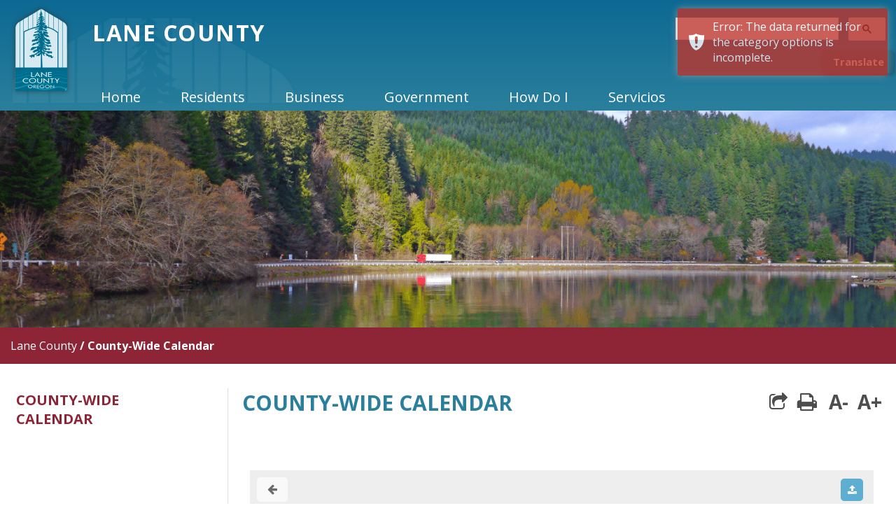

--- FILE ---
content_type: text/html; charset=utf-8
request_url: https://www.lanecounty.org/cms/one.aspx?portalId=3585881&pageId=3585897&objectId.61510=18372614&contextId.61510=3694635&parentId.61510=3694636&localStartDate=2023-02-02T19:00&localEndDate=2023-02-02T21:00
body_size: 36930
content:
<!DOCTYPE html><html id="ctl00_html" xmlns="http://www.w3.org/1999/xhtml" lang="en-US" xml:lang="en-US">
<head id="ctl00_Head1"><title>
	County-Wide Calendar - Lane County
</title>
	<style>
		.cssIESearch {
			border:dashed !important;
			border-width:thin !important;
		}
	</style>
	<script>
		function focusInInput(id) {
			var ua = window.navigator.userAgent;
	
				// IE 10 or older
				var msie = ua.indexOf('MSIE ');
				if (msie > 0) {
						if (parseInt(ua.substring(msie + 5, ua.indexOf('.', msie)), 10) <= 10 )
							$(id).toggleClass('cssIESearch');
					}

				// IE 11
				var trident = ua.indexOf('Trident/');
				if (trident > 0) {
					var rv = ua.indexOf('rv:');
					if (parseInt(ua.substring(rv + 3, ua.indexOf('.', rv)), 10) === 11)
						$(id).toggleClass('cssIESearch');
				}
		};

		function focusOutInput(id) {
			$(id).removeClass('cssIESearch');
		}; 
	</script>
    <script id="ctl00_00f77616769f0d4f891b41dfda94e8b04f53f1c11d0172b581e651aeac6863a9" src="https://cdnsm1-hosted.civiclive.com/bundle/js/vendor.cfcd208495d565ef66e7dff9f98764da.js" type="text/javascript"></script><link id="ctl00_c8f4c6c953812b601a957ffb85881e061f80eb01e5e8c670167b133b4d5e4bbf" href="https://cdnsm1-hosted.civiclive.com/bundle/css/vendor.cfcd208495d565ef66e7dff9f98764da.css" rel="stylesheet" type="text/css" media="all" /><meta charset="utf-8" /><meta id="viewport" name="viewport" content="width=320, initial-scale=1, maximum-scale=1, user-scalable=yes" /><meta http-equiv="X-UA-Compatible" content="IE=edge" /><link rel="stylesheet" href="https://maxcdn.bootstrapcdn.com/font-awesome/4.4.0/css/font-awesome.min.css" /><link rel="apple-touch-icon" sizes="120x120" href="https://cdnsm5-hosted.civiclive.com/UserFiles/Servers/Server_3585797/Templates/favicon/apple-touch-icon.png" /><link rel="icon" type="image/png" sizes="32x32" href="https://cdnsm5-hosted.civiclive.com/UserFiles/Servers/Server_3585797/Templates/favicon/favicon-32x32.png" /><link rel="icon" type="image/png" sizes="16x16" href="https://cdnsm5-hosted.civiclive.com/UserFiles/Servers/Server_3585797/Templates/favicon/favicon-16x16.png" /><link rel="mask-icon" href="https://cdnsm5-hosted.civiclive.com/UserFiles/Servers/Server_3585797/Templates/favicon/safari-pinned-tab.svg" color="#5bbad5" /><meta name="msapplication-TileColor" content="#ffffff" /><meta name="theme-color" content="#ffffff" /><script type="text/javascript">
        /*<![CDATA[*/
        (function() {
        var sz = document.createElement('script'); sz.type = 'text/javascript'; sz.async = true;
        sz.src = '//siteimproveanalytics.com/js/siteanalyze_1311269.js';
        var s = document.getElementsByTagName('script')[0]; s.parentNode.insertBefore(sz, s);
        })();
        /*]]>*/
    </script><script>
     (function() {
     var cx = '014119472612093565713:182gnr-kx1y';
     var gcse = document.createElement('script');
     gcse.type = 'text/javascript';
     gcse.async = true;
     gcse.src = 'https://cse.google.com/cse.js?cx=' + cx;
     var s = document.getElementsByTagName('script')[0];
     s.parentNode.insertBefore(gcse, s);
     })();
 </script><link rel="stylesheet" href="https://cdnsm5-hosted.civiclive.com/UserFiles/Servers/Server_3585797/Templates/css/easy-responsive-tabs.css" /><!--<script type="text/javascript" src="https://ws.sharethis.com/button/buttons.js"></script>--><script type="text/javascript" src="https://cdnsm5-hosted.civiclive.com/UserFiles/Servers/Server_3585797/Templates/js/easyResponsiveTabs.js"></script><script type="text/javascript" src="https://cdnsm5-hosted.civiclive.com/UserFiles/Servers/Server_3585797/Templates/js/jquery.backstretch.min.js"></script><script src="https://cdnsm5-hosted.civiclive.com/UserFiles/Servers/Server_212309/Templates/jquery.flexslider.js"></script><script type="text/javascript">
    $(document).ready(function() {
    
    //addition
    
    var tabCounter = 0;
    $('.rendered-services .rendered-tab-wrapper').each(function(){
    var currentTab = $(this);
    //add left nav item
    var currentTabTitle = currentTab.find('.rendered-tab-title').html();
    if(currentTabTitle!=""){
    $('.services-tab-content .resp-tabs-list').append('<li><span>'+currentTabTitle+'</span><em class="fa fa-arrow-circle-right"><!----></em></li>');
    //add containers for all nav items
    $('#parentVerticalTab .resp-tabs-container').append(''+
    '<div id="tabs-'+(tabCounter+1)+'">'+
    '<ul class="rightLinks">'+
    '</ul>'+
    '</div>'+
    '');
    //add quick links to respective containers
    currentTab.find('.quick-link').each(function(){
    var qlTitle = $(this).find('.quick-link-title').html();
    var qlIcon  = $(this).find('.quick-link-icon').html();
    var qlUrl   = $(this).find('.quick-link-url').html();
    var respectiveTabId = 'tabs-'+(tabCounter+1);
    $('#parentVerticalTab').find('#'+respectiveTabId).find('.rightLinks').append(''+
    '<li><a href="'+qlUrl+'" title="'+qlTitle+'">'+
    '<em class="fa '+qlIcon+'"><!----></em>'+qlTitle+
    '</a></li>'+
    '');
    });
    tabCounter+=1;
    }//if ends
    });
    
    
    tabCounter = 0;
    $('.rendered-emergency .rendered-tab-wrapper').each(function(){
    var currentTab2 = $(this);
    //add left nav item
    var currentTabTitle = currentTab2.find('.rendered-tab-title').html();
    if(currentTabTitle!=""){
    $('.emergency-tab-content .resp-tabs-list').append('<li><span>'+currentTabTitle+'</span><em class="fa fa-arrow-circle-right"><!----></em></li>');
    //add containers for all nav items
    $('#parentVerticalTab-2 .resp-tabs-container').append(''+
    '<div id="tabs-'+(tabCounter+1)+'">'+
    '<ul class="rightLinks">'+
    '</ul>'+
    '</div>'+
    '');
    //add quick links to respective containers
    currentTab2.find('.quick-link').each(function(){
    var qlTitle = $(this).find('.quick-link-title').html();
    var qlIcon  = $(this).find('.quick-link-icon').html();
    var qlUrl   = $(this).find('.quick-link-url').html();
    var respectiveTabId = 'tabs-'+(tabCounter+1);
    $('#parentVerticalTab-2').find('#'+respectiveTabId).find('.rightLinks').append(''+
    '<li><a href="'+qlUrl+'" title="'+qlTitle+'">'+
    '<em class="fa '+qlIcon+'"><!----></em>'+qlTitle+
    '</a></li>'+
    '');
    });
    tabCounter+=1;
    }//if ends
    });
    
    
    tabCounter = 0;
    $('.rendered-recreation .rendered-tab-wrapper').each(function(){
    var currentTab3 = $(this);
    //add left nav item
    var currentTabTitle = currentTab3.find('.rendered-tab-title').html();
    if(currentTabTitle!=""){
    $('.recreation-tab-content .resp-tabs-list').append('<li><span>'+currentTabTitle+'</span><em class="fa fa-arrow-circle-right"><!----></em></li>');
    //add containers for all nav items
    $('#parentVerticalTab-3 .resp-tabs-container').append(''+
    '<div id="tabs-'+(tabCounter+1)+'">'+
    '<ul class="rightLinks">'+
    '</ul>'+
    '</div>'+
    '');
    //add quick links to respective containers
    currentTab3.find('.quick-link').each(function(){
    var qlTitle = $(this).find('.quick-link-title').html();
    var qlIcon  = $(this).find('.quick-link-icon').html();
    var qlUrl   = $(this).find('.quick-link-url').html();
    var respectiveTabId = 'tabs-'+(tabCounter+1);
    $('#parentVerticalTab-3').find('#'+respectiveTabId).find('.rightLinks').append(''+
    '<li><a href="'+qlUrl+'" title="'+qlTitle+'">'+
    '<em class="fa '+qlIcon+'"><!----></em>'+qlTitle+
    '</a></li>'+
    '');
    });
    tabCounter+=1;
    }//if ends
    });
    
    
    //addition
    
    //Vertical Tab
    $('#parentVerticalTab').easyResponsiveTabs({
    type: 'vertical', //Types: default, vertical, accordion
    width: 'auto', //auto or any width like 600px
    fit: true, // 100% fit in a container
    closed: 'accordion', // Start closed if in accordion view
    tabidentify: 'ver_1', // The tab groups identifier

    });
    });
    
    
    
    
</script><!-- END OF TAB SCRIPT --><script type="text/javascript">
    $(document).ready(function() {

    
    //Vertical Tab
    $('#parentVerticalTab-2').easyResponsiveTabs({
    type: 'vertical', //Types: default, vertical, accordion
    width: 'auto', //auto or any width like 600px
    fit: true, // 100% fit in a container
    closed: 'accordion', // Start closed if in accordion view
    tabidentify: 'ver_1', // The tab groups identifier

    });
    });
    
    
    
    
</script><!-- END OF TAB SCRIPT --><script type="text/javascript">
    $(document).ready(function() {

    
    //Vertical Tab
    $('#parentVerticalTab-3').easyResponsiveTabs({
    type: 'vertical', //Types: default, vertical, accordion
    width: 'auto', //auto or any width like 600px
    fit: true, // 100% fit in a container
    closed: 'accordion', // Start closed if in accordion view
    tabidentify: 'ver_1', // The tab groups identifier

    });
    });
    
    
    
    
</script><!-- END OF TAB SCRIPT --><script>
    $(document).ready(function(){
    $('#emerg').appendTo('#emergNot');
    });
    
</script><script>
    $(document).ready(function(){
    $('#news-button').appendTo('.viewAll');
    });
    
</script><script type="text/javascript" src="https://cdnsm5-hosted.civiclive.com/UserFiles/Servers/Server_3585797/Templates/js/fontsizer.js"></script><!--<script type="text/javascript">
        $(document).ready(function() {          
            $('.fontSize li a').fontSizer({
                  controls: false
            });
        });
    </script>--><link rel="stylesheet" href="https://cdnsm5-hosted.civiclive.com/UserFiles/Servers/Server_3585797/Templates/js/jssocials-theme-flat.css" /><link rel="stylesheet" href="https://cdnsm5-hosted.civiclive.com/UserFiles/Servers/Server_3585797/Templates/js/jssocials.css" /><script type="text/javascript" src="https://cdnsm5-hosted.civiclive.com/UserFiles/Servers/Server_3585797/Templates/js/jssocials.min.js"></script><script type="text/javascript" src="https://cdnsm5-hosted.civiclive.com/UserFiles/Servers/Server_3585797/Templates/js/sharebtn.js"></script><meta http-equiv="Content-Type" content="text/html;charset=utf-8" /><script id="ctl00_d811866f2347c45bd3a0fe77a237af6a60765b254d2e04324bf23e6319644c76" src="https://cdnsm2-hosted.civiclive.com/common/JavaScript/resourcelibrary/ReactPortlets/reactPortletLoader.js" type="text/javascript"></script><script id="ctl00_007e1919cd42cdd5583cdcdfaf4437f725a9db464eba46f47def4954760764c0" src="https://cdnsm2-hosted.civiclive.com/common/JavaScript/resourcelibrary/ReactPortletsInit.js" type="text/javascript"></script><link href="https://cdnsm2-hosted.civiclive.com/App_Themes/default/merged.css" type="text/css" rel="stylesheet" /><meta property="og:title" content="County-Wide Calendar" /><meta property="og:url" content="https://www.lanecountyor.gov/calendar" /><meta property="og:image" content="https://cdnsm5-hosted.civiclive.com/UserFiles/Servers/Server_3585797/Image/banner-images/banner-1.png" /><link href="https://www.lanecountyor.gov/calendar/" rel="canonical" /><script async src="https://www.googletagmanager.com/gtag/js?id=G-GK506XC3FG"></script><script type="text/javascript">
window.dataLayer = window.dataLayer || []
function gtag() { dataLayer.push(arguments); }
gtag('js', new Date());
gtag('config', 'G-GK506XC3FG');
gtag('config', 'G-G30BCGQ9RY');
</script>
<link id="ctl00_c11ee3292ac9e5a4417635135583c4bbfdb8ea29573b674250c4d49a2a0ace54" href="https://cdnsm2-hosted.civiclive.com/App_Themes/jquery.mmenu.all.css" rel="stylesheet" type="text/css" media="all" /><script id="ctl00_c322b83bd68baadb3b50174e9bb777a6e2a207f953b71156195b3059ebbbf2a1" src="https://cdnsm1-hosted.civiclive.com/javascript/jquery.mmenu.min.all.js" type="text/javascript"></script><link id="ctl00_ecaa77bc459a465ccbf05b1230a7fda7d326ac12b2a6ed8ea34f9b8e8a640bda" href="https://cdnsm2-hosted.civiclive.com/App_Themes/mobilemenu.css" rel="stylesheet" type="text/css" media="all" /><script id="ctl00_6954abdda40ad30188b10655e8e3c079ee30c506b42fc79e052476db304c6aed" src="https://cdnsm1-hosted.civiclive.com/javascript/mobilemenu2019.v2.js" type="text/javascript"></script><link id="ctl00_5126e573b46cd104e96d539891f559fcb68311acc2b7185ac68593ee6310b733" href="https://cdnsm5-hosted.civiclive.com/UserFiles/TemplateStyles/Server_3585797/1213.css" rel="stylesheet" type="text/css" media="all" /><link id="ctl00_62d5b5acfac205ee192873312c44badb262caa3410605faf69de8c378b5dc098" href="/Common/controls/ContentItemModern/css/common.css" rel="stylesheet" type="text/css" media="all" /><link id="ctl00_15e96bdee3ed77a1e99e8393712dc3f2fa7784ece926d83d70aab41ee5b39b22" href="/common/pages/PortalThemeStyle.ashx?templateId=1504" rel="stylesheet" type="text/css" media="all" /><link rel="stylesheet" type="text/css" href="/common/RichTextConfig/CustomFCKWebStyle.aspx?portalId=3585881" /><link href="/Telerik.Web.UI.WebResource.axd?d=PMrIT5dOWaVYIcpFWUE4nPnmLmO0BrM2PYzxkd0onrXbUpetimu5wKgzw7EGIxmOOVDwEK6CbI01fyEW3Y62LEDBs-5cgre4MBpJPijaMfuobTlR0&amp;t=638875788934013290&amp;compress=1&amp;_TSM_CombinedScripts_=%3b%3bTelerik.Web.UI%2c+Version%3d2022.3.1109.40%2c+Culture%3dneutral%2c+PublicKeyToken%3d121fae78165ba3d4%3aen-US%3a7cbc26f6-ca02-483b-84bf-df04c025957c%3a92753c09%3a91f742eb%3aed2942d4" type="text/css" rel="stylesheet" /></head>
<body id="ctl00_PageBody" style="margin: 0px">
    

<div id="mobile_banner"></div>

    <form method="post" action="./one.aspx?portalId=3585881&amp;pageId=3585897&amp;objectId.61510=18372614&amp;contextId.61510=3694635&amp;parentId.61510=3694636&amp;localStartDate=2023-02-02T19%3a00&amp;localEndDate=2023-02-02T21%3a00" id="aspnetForm">
<div class="aspNetHidden">
<input type="hidden" name="ctl00_RadStyleSheetManager1_TSSM" id="ctl00_RadStyleSheetManager1_TSSM" value="" />
<input type="hidden" name="ctl00_ScriptManager1_TSM" id="ctl00_ScriptManager1_TSM" value="" />
<input type="hidden" name="__EVENTTARGET" id="__EVENTTARGET" value="" />
<input type="hidden" name="__EVENTARGUMENT" id="__EVENTARGUMENT" value="" />
<input type="hidden" name="__VIEWSTATE" id="__VIEWSTATE" value="rrImvXhgU2w7aAbOoNmUBcle6GSCnw7UqxqNmI3MyLs7p85DPOc9Lv2AJiXtqoMRNFMbFonMKb/7CX+6DJbymQpN9C/wyqdWWdXGQhp7556CFahNqrTnC2v0paCqbQpCBkw25LEGHK7Ywv0hMn+z9rZEdcRFDa8VYVps5c266Q+FWkEawkGgf85M5GpZqoFjCWiWAhrfHIF0gKXDPXdlqGXsD2nJ6tKpTLzPencKwiQQ9ugEKan7+hYk3CK86COYgZG0T94z8xwgHH/HXPOFKgyTQt3A/6nQ9In1gCzHN7oNzYFNKUYBBpbPdaGkT6cWCgDUcnW5IzQGYe1A8jy1vLeRMYJXedaebHMr4sphFO2TcxkVTg6jTRhtubWpsEe6pdAs7v9t2R76bzvfhkolgnXC2+Q2phG1X4chWIIuWi+jotrPQDGOCWREC41V79P3b4EbHIxd8gVkSWas8BH/UPko6yaOK3p0diu6KFO6HiiGezKHHGhcscdNoAX+sxkheR0dZqcePlu5N1R+ACiwtjkes/vef99lerCh/VZqpgmG7LjtfeyRZfk5qR4p4eSxO4K4X4v3QuypGiTJVbOPSxFpRg1yP6WVVa63B/hnz8Z0dO81BuRw4ogGGTZ0qeHbcsFtGfECDyUoDUJkLFxbhwjYQemb6Utewkfc98Gbg350fmapFoYX9sfIkqx4axoZKARw4dvLW4ae+uF+kDIHHYkMcepSFigckpC1QsEs9PTmz1c1DPH8Ts/JMdLBq2PIC4WamgZ2E7spv/ayhetG8BD+P7DZTmbDHiTQfoGTnz9PRtmQsehSOj6wneHrxQTpAijdiqw0/2eUYAHCozGQ0W6tQL7ZtS0mysEiqararUKgLaWQAuHcz8Zao7uJm3bda52pjLgdpkJb9zS+biMXjKmXpkqSuePhGmQJs3uZAe2QZuv8nas+c43/was6mURouilDmfRSJ3he78LeNtFVNFaEuulQVJrRnP3Ls+n8JxCJxDlCuyvkFjQj31g3NSQS8shi/n7aQc0pBlvawp3g6lo/0BvQ2TrUR4nvI+5A9ZZXDS2HIOvyNmjcVYAIeFV09s8fQMdzJX6c0kkliZgSXh5BviE98VbVVTPu1+11AnIwp77KMWb5YnAbm+BsTeJqPAuLymYGpkcOC25GPXzyZ9AAjpV0SKOts1o7wxsS5tUHsYj0p0ln30zqNnR/zBOW/AQJUyUblSxrb/yhJdJiZvPRzC2gRsAQBhbmP/[base64]/SubOvpcOFg/GhKFvq9mAcmCK4Xx5p29ecJI2jO89byx6vjA9YsWfwZ8ynA5AvBBQUr8ltreNmsq0VzViKFarBC2y1lKlIo0xg9idcIy7t7WwljH9az2xnWX6Q21dAgLMOE1X1ejEuczxwf7nylQyi9Peqmo0iIYo6YsS5Mo/GYdVInX30p3E++nloKr3pxrjmdMTGv2HVv/cgD1HtRQrBG0555rgUl1uZM7r9bffjJHioe5dlbQcr3f+LPiiPQZTXOacjpdkpsYQty3QzMDnUMhl8B6leDyXC4igiT91juoGyi0XmDWTvMunVwjEvIpnKyg/MLvmtKXtzE4iSSjTo06yAGrsa/3uq2WXGuK1J08FS+lZw3z80wtMAvy0vQzkenaMFYlDwbcojKlBOHJ3lEBcuoLHYQrsrBWms8yfDIZetc3pYH9Okd74BKFhAvwdWHX/q4X63BPSxAt+kk5iXc9puXN8WvFjmu/HJy64I9V7LRNddmZ8IbeV1rNXgErscZJCNtGaXFdBNasimZehxJ6uAIJ+zkp/ke/A5KRi17ZwFf4zrZZJMM6nJRWpm/uj6MWL3N29xjOTzB237bmRB7EaLV2Nry1XlS6lQlyW7+6B9dKc90IAyl+XdezfC39o6//axS251whlPkIvtrTeINNUBMnIXzR5uVHVfQ8nqsvaKY8YaznFb6NvFEXlSZ+EBLJ3DdQve1uO9QCOx0sgTsSonobIHinzl/R6JilpN8AO/Y+fPI4pFnj9P4vYkPDd5sHdNgRw/oVsR5RDwV2OcjnH0UfxZPq7tN3m6iDojtM2RYGiiGO0xC+B0NYc1RjPGYyKHu/Qzx1oETqRNsUyLrlkT1DA/8yQWb37HEuE2KQ/foog4l4x5f3r8InqIwqVtNyRo8C4vdKN2z6pd/9MQ56NbHR41kla5tzvnna7Kn4BrOaqe4+HCKivSeexAWPwckl8S55ebJ3Muvfp9fO6lSBBL463oLX9IIiKesyA+xDOSbnJ5SvZTI302xcMNs2ngUs+z9f4k4iicRKJr7fsCHtP1muQQZCeuk+MfVo6/qMhfLNiZJ3Q4rzMu01e8/mohVfYef5ldPpyqk4MvU2y8sw6yGFtQbH9l+nrs2tfm/HNDQkOr75Daj/[base64]/[base64]/Q6g9uKfgVtOLUGZSWndFKREaEcdN5PJEDhq3YSnSHNtYCjSr8bUAf2QkXO8Hqq6ywFiGlBbCVbAC3JZsstb2QOyTBe//njJQe5v6Vg05XFPVQ7/wiube2nzIEDRIEbzOcONV8EkstXc4/oe1KQEoxfPUA597uy89iMYALxv1cHeOEMaK+0puaX3XsfhKN9lr4Gk4Czs0VVKyJ3jylri6BnFOuY24rSNa/ZJDFv4zyV5AJMd/[base64]/ykA2czDclaLDq9CAq3aVFA+40w2ieOhBiLEJ2PfBM/eGZFqr2dqqvxzja40FASF4mjXWzvSkUcb4RP/IIaMN1ZPLJRG7t2LXlnZPBZKpzRu9v3dapt1ULefonTZKtftB1llgdfWHOgB2lTQ2X7ZH7F9qDtIoaep8JRXvJ0nJSgKSE8TMLQPgvSZ0zp1aHBPXhQMQa7SOFKy7fJZHnR0aYFaAPP+f2gBpS8mRA5igddWQa8XmxhLTlNQHe+D/kguAfUphxJJE7Kzgx3kgq7GXqaIoiQqjrENkLPAFuOQmTtn4elo1IBIYMDmZmXvDz0FexIhfbQH4/3wErDaGcGi2j+OrTnJ+nmxNUqPdlrZLPnhVFT2LfCfE9SAu5lz3w/BlSTWvKqP4v33jaAWz61XiRmO8ImHzzWPDecl2MljPrvDD6eH+9OBFrNFmJf6H8bmsAjr5XqqctpnunjmAzELx/SqN1PksxV4WTDCeeE1m/[base64]/kRdQsMm7uIW2c+Yw+IXMK/mRalcowcyNaiZB48/+4ZcaHm586llIEwLArNiHXi91DzgQ3T3HY/sMLCAIZjoHG6HZxrPTgGNSyPiP+A9v+pxqzOwXjAaB1FMx6FgN/ve/T6LJwZiw7wL/HZMsN+uUCrp6G5xmi4T3vCe1CyTG0JnnrKBIxav1ifl9b+ftrPNI2eTsY4yywsDmt8CCl+IWuFaaKCv5y6cxN2AFCtV1S04BhzItGmFwL1rzrxa9mhYgANKIrNNei+m9aFrHCEtddVb36+ymKqxB3CroS94nc3kdO8ZrfKhmeXHkfngA/u7Gz1YorEJG8cvCaMB/2Y06CifAZ7mtQBesgFEQI0yQWTA3TAJxSfq/uyU79V/BPadIqkVYwvE4h/BbDq87QQgDVQ4776gFsg4tgxc9TtmNouPGBWKIEDWwfrKZ7++OvjHTIjDkQH8jFuwKm2Ezpn+MJCGtzH3WL3XtsRCMlcz/5g0JAcThdfVihecg8+J4/m5fz2u8Ywd3MOdDYk9AncysZO7Ean4MXUTlIJDeTio7HZz9vtzu+k3GZgMheJJpfhDzI46g6aneAcrcIqeFB5BOiQUgCwc5k6oNRe672ndRXOYBEbxTPbMUJXVaw7uPeNA72Y1FQpFfitVrcEyYZIBdtxYq65fJRAJ7uk5OEuomCnoHxNJLd5/BDY+1JMyPPYKaCODKvqmjIfZg1OngCyXm4Dw5gOYnsMM1LPzlXK1LELv0jpxTczjWqyba48L9/Vn5JibcYe47DZy+ZAjKpvBxoxUxUNmmG2wXo+leuJjsmpDeBGIlBc8QAaTXORPcd8cOiU+qDv6cvcZ2lp6viDPicQ7nbc4/zfx9Xc863SRC/maUCEtnitcBgoBjs8QWS6ERUlFgnRmi4J8PxLZBWrDtyZYezGHWQ8PzqdmnESlM9r9vD8+vgnbn7S0E64GgHwzETUYL+dR70Kn/PZrhgtypEogTKyUD/1ypKfGeUj6zgZ7c08/xCtBjQ3Vcp5i0pca+hEWf16+tykoW3MBYoAxIRp8kmfVq57C6PrTpxNA5Sdd5Ax1ZU06snTsz1x6O+KHvIKRFrXh91r6p/EqahzFUzs6OqRd/hQQ+GHIFtvVrf59aA7kI/TZpVjtD6nB0FpOGWATWDtpJ5ELeu9LPQiXtTZWyvFIsaCsd/8IMMCZd2GF17wy55XveJ8tFnTNOtN0dkBhOaf/wxnbnijYlFpKQwt51ajSotGOHdyL4reH3quBPaOOd57z2aIVaNPiPpgINQHVapxu6Xc7UlSOwTcoL2kuAVFUT63Y3+sE/BY+G7zbZ0C2LL3pKjnmR8UiJCEd0bEWiscCOaPM1hyRIwG23AiD4JrjadRjEQhhjyL2vQBxjjDnpGy2sueoqNSDicxNkCJHRCnX142MIc4OE+B9nsEqeV028dqcO1+UQS3/hxDeAgIWap4flOnxe8byXzX0WJC1/z8EhSn+OwO/WZxwtMqKrQON3p8Uuby7N64z2adFNL+S5+Vst1lYIFnPyXl86XY9bE/CBSp8fmYS4eae9j8rakMzodYvYuLf0/0wPx3krkMpwPX6bIdcul1jyZMGjymvPBMs8EhsKx5YnHYarMDLJgjF61clT2UwoN9kAsbqGXotEG3L7naG3Yp3x7/e96YP7QymMVK8LJBOb4cwN9LDiw9zEwoYqzMFQw/fb5Ky9eItngJdBVLCX7jTQ0HTIK3UgcIumGtsMaWrvIajOXMEPH/bfG/u6tuDaEZz+b/zGknrabABp6pkXO8uYBlpnerr6n/n+tOVKY65p7XsoGgZEmapcobbapv9X2THgUqTGUCaLeqk457vqWLxAvXfLaivWU70zMqR7RAC75CcTxPSrdsHjPmMf894uXcSIGQ5l7pdeLRCVAKs0tgM/[base64]/Jlj+t+acYsknr96hAbMq1QqHprhYGwrYtbLEcxJ94W3CcVhl9aToKn0jS3eErrXL18ExNhp96prYajbbDFWNuYIAVyq2yOmY0kuauYAAQjCd1z6av5J1833GNQyvfElV1vZVO+LG39ez7mqIop2WhzsqP1GCK/11NTAsvL+OS8Ff8+2h4JXDZDVu0uOztNwFhTBNYiJAq1CVh7XUmpCNFbAB6LF+GOi9Lp3K4AreW0CUCVGkYO9ZEbL8gcZ4N1mKUvrhKRfe6iULkM3rcRNeQmpRmGhw17kjIAiFZy/0lS/sGYMuXvV7M7+MxxqoBRtr8iKfSeV6b4qtYQrSm71yngRD7906urHvXRtojkI6BcpcBrkh6K/aGWfCwmsAc6bAFmsQerNQhLv0wz/d2sEy67OgCaQ16f1AobDQjw6pcVEABLhbPXx2Czsw64PPnVMmEB0z0x4zB1WX9825AvhA2iZ6TrqmUdJpeukJWeRFq8SpLW0di1Jx1w22T4mSXp4pHid6/WLbnb/8RDFIp64EKoCXjIVk1yyutjviIWdU9JhY2UBgZJr6OcU2j95FC9DoQlR4Lpb436uiBQ6br02t6DN3Wm8rGupdE7KwWK4tkdbkKfQ9aXEV2BS+hJXXzIkHKku3MyK/Wue8/[base64]/ktk3fDO+kmAInkZHxmaqf7E2MdPPxusYEgONKG2p5rycem4Jr2/rxPAEJQuIryQ316vdEq8XONTntFo67z0bxbDt4XNLlOACwOLizcUozrO3SUt1fwvvUTJ/atpjnAkVntLpnFfBdJaQcI40A9QgWCxjEuoV9Y43SSZCmtBaih1FBtUyh7qIf3DGqYSQVjBRAlmOkHeHV8eP/BaRuhs7nH+sJSWZer6Ax/RSmlythH9327uKhTGgmvnuGqgR3VLSfEqwxo6L42AHDnq5twYZh7wgQi7Is/cAlEDhMLaNnUW1NidohoTQLS71iKCHoc7i5s8ieACoAd8CtuF76aou3c9j/XEjkSX0t5ZpBXrQxjv51e7+Nb4yuNyS9BYCkwkvUtbWFVZS0Cd41d605JZNTUdmKPaCnwP5FzxjYClRzM9m86sSn20v4Mk1OQG/[base64]/l7l+19OB/1nQfzF+ntj7xmLn8uG+ir+wAJPTERv/IR2/BjCvlEjSPJmefILg2Q8Y7Ip7Jk5NZqDZGgb8w0qCOGtx1rpvLFBOj3hkzwk0QdEENr8s7mzMc8+N8D/LzpqZT1wQg1Z0oB8rmkHGe7vgJ/tuLaIFlDv63BUF+we+2tTjnSEJoH5b/P/eeF715DzNSyPZKQotbY2IJkGj0AYqPR1RlHMjGxldpKSR+L4STFhXWqopHoUtIVLMSERmZ1mBmuFCpUogIkvuiToTPvSyRgPmVS8ANo35r2WsMLsDWrm5VDEDHB/+bPWcGgElRc42QkGqRsbK7mkQXmhXTFIy2WxfhSS7rODO4TSliuCUxqz124eYiFazoGTTg/QGQQm/S09KWTunOJv5QWU76hTU0EjKgxS8voeaKsLeOU4G4BSFkPg+3SecDa39XeC3dIBGmnguYEkwD/ubPIZ0jJMm0UiF9pfAWNSfi4CHPKo4fs++tIPZQxYMIdL4CbJJehvYekTEH/xBS17KLhaH9fQUEJ+/wHGx0655O7DSt/Jv4d8QHUk09qtGKPQUKhlHSC0hBgQuUxiJZ6bf4YiDrUUHCSUPFrTVm+NOACHrJjRxGbwqwGUp7F5l/hHWYUKytYFMttwLsm1OkFriO7M9FmkZCtXMRrQshvvsnP/p6wZQFO4sBLbXds/dhE4u58x3AfvIuhN2Qi6401oiz80Lw3HZCd/bRfwgkII/qIgNVWLH6o8XTVMb9yLWp2FD6PJTwhkzdECYmXiHIT1uWQydggCz0Z5iVI71ADU7ojXbC3WMatFnJ8HxqiYnPAI7IhRm+P+Gl/[base64]/MbjjxMvXBFeLWMFHjT21znCrCCWb8s6JQtU7/du5jmmwMHHwIvte8FeFSjc6yFg+BYHyF8cuRmNhT6sJbR8OeOpkdujxdMvHhAPMulpHtR9BlZ44oaXqb/P/[base64]/K2n2WS1k25rD67o4E1zjv+GojqvaCxgN5F2dpreglkGbjsR+948wmqMRsna12CgiRgQlyQT2PXrojYRk0fiPmGb1E+XzPwK4CfR54kINgLCesfjqil2iw/L9TYuVYpGdNkDWVud1keyJlmKE6ncpibHEfqC6eUNLWaUiCGbf02NqDFG1U4UAXw6k/NX2Jp8Dv7RzIu/uDkqRPgHu9Rwd3ur2iGoai39uxyEUWCXLXJdkeY2yiBuThjOEh3o/lWaq/hxBfOsYaXMTk/5FCFA29Z8KCR1VkVA8kfAn1SFv7rsbDh4Jqy4cSQrBkwVMogpKDsARMe9mtuKCdFOzKIrQXtzdd3/5LqPc+hnEyr2a0kdI6a20kLrdrD7Bpycly80VsjwB+yFTwVFukMttz3Bvy+GsLwhykXjdQT+9II1zI7mW4UZCJlCT0vshKnvIpin3ACrkm0VAsADDqLDWZvdlYhe/jiJORI49U09iM+LIMvuFqEMo6oFtijh76qmoJ6VJ51x2ycUB8o3E44zxUEhMdS3qL5LeHUS2rgh9CGaXy/uQPCFQK91OVnC20eiUzB6sGu9PLWig41aqAvgUe/lcp75+3o2BVYs5NyU4emk47Me/dM0SaHeEo9sC/9wZms4i914RLsSodpsOaPwtcUSFN/VPBFRzgWEC2issjMj9N2b0NB9X4dnSjZXQjbXXikyZcjc90jnLvclvf6RS3qwt6HB7ed6K+LYUStygnt0zwpy7BI96bkiAVjHjKT3GzYMmy4Zj8R46uUGHw3qxixECWq8JML8JRpEG9YOyePWyLQANh/KeGBlZIifzbU/HimNqkqUfZUBLhFiHWTmZfIR/7M6wGSYTUofs0Z5ZOFTHcutWfpI+6kBtE3wMzSeVd6QBkKKUZr1FRojbVoPYjMWRuAW893rZyelY1na2G1+kmTX9Sh3IlpAXdwJKzBJDcPxmnZ5KKKZcuKUUFWBUwonTIegUszntKhEmkDGdm7RSinTNdISCYS+ThbAOBBCjcsoR/14KHbeZqPeaWFiNghj+ftHlZADoupOB5W0fJ6Rprkc9nNzO1LpxhndlHsPFcb0YU8gJISAgnQTPZPeXtzUW8/bn4uKczzErFKR4X32S5Lm/Lfi9C2g6/Ev4DHs8tateCy2UTkrybA70gJsN5x8wDYOT7wd/o8mNJWlSBLF8mRo8vlNLTGX+7sgfWCUt8Guh867gTw6tAMfvxmv3QOeuz8kDu4Ox9kSaK8lxbMtvxJc3lcvWP0uzAXxfX0u+6IWyskicYcN0v/dUNYpvL05kaLmYln7yjh3ZDjyeyjJr+PiOLUwMIzxdVUVz97FEMvaj2xpDlYpZ+uKyKw5XwBSIKnVkrKCFvx2NvUYygGVqEKkSI/526K+MTUfTaqzGEjP0RCjLRnrFejUbm+BsXOAIIfcdakAqjhVwlLuhqca7hUsAnYBI4VWp3WH9SWCIGnB/bjzhJPNY6Z4aorLsUaNkFpUpatX8lnUjSD4tG4cpJk7IwZnS4UeR0OkdEuqS+EYQBvpiL9zT0kPPXI8XlNnRatLoolZf309cIGYQAo7xvV7C4y+0RQJImqK+9LW9QR5hgAU" />
</div>

<script type="text/javascript">
//<![CDATA[
var theForm = document.forms['aspnetForm'];
if (!theForm) {
    theForm = document.aspnetForm;
}
function __doPostBack(eventTarget, eventArgument) {
    if (!theForm.onsubmit || (theForm.onsubmit() != false)) {
        theForm.__EVENTTARGET.value = eventTarget;
        theForm.__EVENTARGUMENT.value = eventArgument;
        theForm.submit();
    }
}
//]]>
</script>


<script src="https://cdnsm1-hosted.civiclive.com/WebResource.axd?d=pynGkmcFUV13He1Qd6_TZMiEk64fhiffDz8GGQRHvsfZyYJBOIOV-_a7GJI3OprGKvYnjQ2&amp;t=638875788946515136" type="text/javascript"></script>


<script src="https://cdnsm2-hosted.civiclive.com/common/JavaScript/Json2.js" type="text/javascript"></script>
<script src="https://cdnsm2-hosted.civiclive.com/common/JavaScript/JQuery/jquery-cookie.js" type="text/javascript"></script><script type="text/javascript">
            
                function OpenNewWindow(url, arguments)
                {  
                    return window.open(url, "",arguments);
                }

                function OpenNewWindowJS(url, ignore, arguments){  
                    return OpenNewWindow(url, arguments);  
                }


                function OpenNewWindowNoReturn(url, arguments){  
                    OpenNewWindow(url, arguments);  
                }

              </script> 
<script type="text/javascript">
//<![CDATA[
function _search(){var frm=document.forms['aspnetForm'];if(!frm)frm=document.aspnetForm;window.location='/workspaces/Search.aspx?contextId='+frm.SearchPlace.value+'&place='+frm.SearchOne.value+'&searchTerm='+escape(frm.SearchTerm.value).replace(/\+/g, '%2C').replace(/\"/g,'%22').replace(/'/g, '%27');}
            function clickButton(e, buttonid)
            { 
              var bt = document.getElementById(buttonid); 
              if (typeof bt == 'object')
		        { 

                    if (navigator.appName.indexOf('Microsoft Internet Explorer')>(-1)){ 
                          if (event.keyCode == 13){ 
                                bt.click(); 
                                return false; 
                          } 
                    } 
	    	        else
			        {
	                  if (e.keyCode == 13)
	          	        { 
                                bt.click(); 
                                return false; 
                          } 
                    } 
              } 
            } //]]>
</script>

<script src="https://cdnsm2-hosted.civiclive.com/Common/JavaScript/Common_Control.js" type="text/javascript"></script>
<script type="text/javascript">
//<![CDATA[

function InputConstraint_OnLoad(textBoxControlId, oRegExp)            
{
    oTextBoxControl = document.getElementById(textBoxControlId);
	if (oTextBoxControl)
	{
		if (oRegExp.test(oTextBoxControl.value))
			oTextBoxControl.OldValue = oTextBoxControl.value;
		else 
			oTextBoxControl.value = oTextBoxControl.OldValue = '';
	}
}
function InputConstraint_OnChange(oTextBoxControl, oRegExp)         
{
    if (oRegExp.test(oTextBoxControl.value))
        oTextBoxControl.OldValue = oTextBoxControl.value;
    else {
        if (typeof(oTextBoxControl.OldValue) == 'undefined' || oTextBoxControl.value == '') 
            oTextBoxControl.OldValue = '';
        oTextBoxControl.value = oTextBoxControl.OldValue;
    } 
}

//]]>
</script>

<script src="https://cdnsm1-hosted.civiclive.com/javascript/attrchange.js" type="text/javascript"></script>
<script type="text/javascript">
//<![CDATA[
;$(function() { $('nav#mMenuCMS').mmenu({"slidingSubmenus":false,"position":"left","zposition":"back"}, {"pageNodetype":"form"});});//]]>
</script>

<script src="https://cdnsm1-hosted.civiclive.com/ScriptResource.axd?d=qph9tUZ6hGPLbkznkRkqTc6sslt3VBxKsKaOsMkgDhBUIK4VeSNrR567Oujh-9r3p-v83OZlKXS3oddHkUoa3BeagcZ1DHb7zL1wTa7ulWzZJz8E0&amp;t=f2cd5c5" type="text/javascript"></script>
<script src="https://cdnsm1-hosted.civiclive.com/ScriptResource.axd?d=TvpD2YGOOsCm1yWcLkKnBWgP4Ytn8mcF-lXE9Rgmm07MeHQWxaABsFDEBrkBz20ctQNWNb2SsW8R5JatTEWe5jI_n38Ai1c37dRjpwryWlgJvlw90&amp;t=f2cd5c5" type="text/javascript"></script>
<script src="https://cdnsm2-hosted.civiclive.com/common/javascript/Common_DOM.js" type="text/javascript"></script>
<script src="https://cdnsm1-clradscript.civiclive.com/ajax/2022.3.1109/Common/Core.js" type="text/javascript"></script>
<script src="https://cdnsm1-clradscript.civiclive.com/ajax/2022.3.1109/Common/Helpers/IETouchActionManager.js" type="text/javascript"></script>
<script src="https://cdnsm1-clradscript.civiclive.com/ajax/2022.3.1109/Common/jQuery.js" type="text/javascript"></script>
<script src="https://cdnsm1-clradscript.civiclive.com/ajax/2022.3.1109/Common/jQueryPlugins.js" type="text/javascript"></script>
<script src="https://cdnsm1-clradscript.civiclive.com/ajax/2022.3.1109/Common/Widgets/Draggable.js" type="text/javascript"></script>
<script src="https://cdnsm1-clradscript.civiclive.com/ajax/2022.3.1109/Common/Widgets/Resizable.js" type="text/javascript"></script>
<script src="https://cdnsm1-clradscript.civiclive.com/ajax/2022.3.1109/Common/MaterialRipple/MaterialRippleScripts.js" type="text/javascript"></script>
<script src="https://cdnsm1-clradscript.civiclive.com/ajax/2022.3.1109/Common/AnimationFramework/AnimationFramework.js" type="text/javascript"></script>
<script src="https://cdnsm1-clradscript.civiclive.com/ajax/2022.3.1109/Common/Animation/AnimationScripts.js" type="text/javascript"></script>
<script src="https://cdnsm1-clradscript.civiclive.com/ajax/2022.3.1109/Common/Popup/PopupScripts.js" type="text/javascript"></script>
<script src="https://cdnsm1-clradscript.civiclive.com/ajax/2022.3.1109/Common/TouchScrollExtender.js" type="text/javascript"></script>
<script src="https://cdnsm1-clradscript.civiclive.com/ajax/2022.3.1109/Common/ShortCutManager/ShortCutManagerScripts.js" type="text/javascript"></script>
<script src="https://cdnsm1-clradscript.civiclive.com/ajax/2022.3.1109/Window/RadWindowScripts.js" type="text/javascript"></script>
<script src="https://cdnsm1-clradscript.civiclive.com/ajax/2022.3.1109/Window/RadWindowManager.js" type="text/javascript"></script>
<script src="https://cdnsm1-clradscript.civiclive.com/ajax/2022.3.1109/Common/Scrolling/ScrollingScripts.js" type="text/javascript"></script>
<script src="https://cdnsm1-clradscript.civiclive.com/ajax/2022.3.1109/Common/Navigation/OData/OData.js" type="text/javascript"></script>
<script src="https://cdnsm1-clradscript.civiclive.com/ajax/2022.3.1109/Common/Navigation/NavigationScripts.js" type="text/javascript"></script>
<script src="https://cdnsm1-clradscript.civiclive.com/ajax/2022.3.1109/Common/Navigation/OverlayScript.js" type="text/javascript"></script>
<script src="https://cdnsm1-clradscript.civiclive.com/ajax/2022.3.1109/Menu/RadMenuScripts.js" type="text/javascript"></script>
<script src="https://cdnsm1-clradscript.civiclive.com/ajax/2022.3.1109/Menu/MenuItem/RadMenuItem.js" type="text/javascript"></script>
<script src="https://cdnsm1-clradscript.civiclive.com/ajax/2022.3.1109/Menu/Views/ClassicView.js" type="text/javascript"></script>
<script src="/common/controls/General/CalendarPicker/CalendarPickerWS.asmx/js" type="text/javascript"></script>
<div class="aspNetHidden">

	<input type="hidden" name="__VIEWSTATEGENERATOR" id="__VIEWSTATEGENERATOR" value="F495CFC0" />
</div>
    
    
		
   
    <script type="text/javascript">
//<![CDATA[
Sys.WebForms.PageRequestManager._initialize('ctl00$ScriptManager1', 'aspnetForm', [], [], [], 90, 'ctl00');
//]]>
</script>

    
    
    
    
    
    
    
    
    
    
            
            
    
    
            
    
    
    
    
    
    
    
            
    
            
    
    
    
    
    
    
            
    
    
    
    
    

    
    <div class="bodyBackground"></div><div id="emergNot"></div><div id="header"><div class="inside-padding"><div id="header-left"><a alt="Home" id="logo" href="/"><img src="https://cdnsm5-hosted.civiclive.com/UserFiles/Servers/Server_3585797/Templates/logo/logo.png" title="Home"></img></a></div><!-- end #header-right --><div id="header-right"><div class="sub-head-left"><a title="Lane County" href="/"><h2>Lane County</h2></a><div class="row top"><ul><li class="search"><gcse:searchbox-only resultsUrl="/search_results"></gcse:searchbox-only></li><!--<li class="search"><searchbox buttonimage="" border="0"/> </li>--></ul><div class="translateWrapper heroControlDrop"><a href="#" class="heroToggle contactBtn" title="Open Translate Dropdown"><em class="la la-translate"></em><span class="offScreenno">Translate</span></a><ul class="languageDropdown heroDropdown"><li id="gtl_original"><a href="javascript:TranslateTo('original');">View Original</a></li><li><a href="javascript:TranslateTo('es');">Spanish</a></li><li><a href="javascript:TranslateTo('zh-CN');">Cantonese</a></li><li><a href="javascript:TranslateTo('fr');">French</a></li><li><a href="javascript:TranslateTo('de');">German</a></li><li><a href="javascript:TranslateTo('it');">Italian</a></li><li><a href="javascript:TranslateTo('tl');">Tagalog</a></li><li><a href="javascript:TranslateTo('vi');">Vietnamese</a></li><li><a href="javascript:TranslateTo('ko');">Korean</a></li><li><a href="javascript:TranslateTo('ru');">Russian</a></li><li class="last"><a href="javascript:TranslateTo('hi');">Hindi</a></li></ul></div></div></div><div id="menubar"></div></div><div class="clear"></div></div></div><!-- end #header --><div id="content-wrapper">

    <style>
		/* disable CKEditor orignal image & flash manager */
		.cke_button__image {
			display:none !important;
		}

		.cke_button__flash {
			display:none !important;
		}

	</style>
    <script type="text/javascript">
    $(document).ready(function () {
        $('#divOverlay').css('width', $(document).width());
        $('#divOverlay').css('height', $(document).height());
    });
    </script>

    <!-- richeditor full screen mode overlay element -->
    <div id="divOverlay" unselectable="on" class="TelerikModalOverlayFullScreen" style="position: absolute; left: 0px; top: 0px; z-index: 100001; background-color: rgb(170, 170, 170); opacity: 0.5; display: none;"></div>
    
        <script type="text/javascript">
            function setPreventHttpRedirectParam(url) {
                url = (url || '').trim();
                if (url === '') return url;
                var parser = document.createElement('a');
                parser.href = url;
                var search = '?preventHttpRedirect=1';
                if (parser.search.length > 0)
                    search += '&' + parser.search.substr(1);
                parser.search = search;
                return parser.href;
            }

            function openRadWindowLoadingContentTree(url) {
                var wnd = $find("ctl00_ContentPlaceHolder1_RadWindowManagerLoadingContentTree");
                showModal(url, wnd, 750, 630);
                return false;
            }

            function openPermissionControlWindow(url) {
                var wnd = $find("ctl00_ContentPlaceHolder1_RadWindowPermissionControl");
                showModal(url, wnd, 150, 61);
                return false;
            }

            function showModal(url, wnd, width, height) {
                var scheme = window.location.href.split('/')[0] || 'http:';
                radopen(scheme === 'https:' || $('.secureform').length > 0
                    ? setPreventHttpRedirectParam(url) : url, wnd, width + 'px', height + 'px').center();
            }

            function RadWindowLoadFunction(url) {
                window.location = url;
            }
        </script>

        <style type="text/css">
            /* force to set z-index as max value */
            .WindowLoadingContentTreeRadWindow {
                z-index: 53001 !important;
            }
        </style>
        <div id="ctl00_ContentPlaceHolder1_RadWindowManagerLoadingContentTree" class="WindowLoadingContentTreeRadWindow" style="display:none;">
	<!-- 2022.3.1109.40 --><div id="ctl00_ContentPlaceHolder1_RadWindowManagerLoadingContentTree_alerttemplate" style="display:none;">
        <div class="rwDialogPopup radalert">
            <div class="rwDialogText">
            {1}
            </div>

            <div>
                <a  onclick="$find('{0}').close(true);"
                class="rwPopupButton" href="javascript:void(0);">
                    <span class="rwOuterSpan">
                        <span class="rwInnerSpan">##LOC[OK]##</span>
                    </span>
                </a>
            </div>
        </div>
        </div><div id="ctl00_ContentPlaceHolder1_RadWindowManagerLoadingContentTree_prompttemplate" style="display:none;">&nbsp;</div><div id="ctl00_ContentPlaceHolder1_RadWindowManagerLoadingContentTree_confirmtemplate" style="display:none;">&nbsp;</div><input id="ctl00_ContentPlaceHolder1_RadWindowManagerLoadingContentTree_ClientState" name="ctl00_ContentPlaceHolder1_RadWindowManagerLoadingContentTree_ClientState" type="hidden" />
</div><div id="ctl00_ContentPlaceHolder1_RadWindowLoadingContentTree" style="display:none;">
	<div id="ctl00_ContentPlaceHolder1_RadWindowLoadingContentTree_C" style="display:none;">

	</div><input id="ctl00_ContentPlaceHolder1_RadWindowLoadingContentTree_ClientState" name="ctl00_ContentPlaceHolder1_RadWindowLoadingContentTree_ClientState" type="hidden" />
</div><div id="ctl00_ContentPlaceHolder1_RadWindowPermissionControl" style="display:none;">
	<div id="ctl00_ContentPlaceHolder1_RadWindowPermissionControl_C" style="display:none;">

	</div><input id="ctl00_ContentPlaceHolder1_RadWindowPermissionControl_ClientState" name="ctl00_ContentPlaceHolder1_RadWindowPermissionControl_ClientState" type="hidden" />
</div>
    
<div id="theme" class="subpage"><div id="emergNot"></div><div class="nav"><a href="#mMenuCMS" id="mobile-bar" title="Mobile Menu"><span class="fa fa-bars"></span> Main Menu</a><div tabindex="0" id="ctl00_ContentPlaceHolder1_ctl01_radmenu" class="RadMenu RadMenu_  wrapword telerik_main_menu NoIcon">
	<ul class="rmRootGroup rmHorizontal">
		<li class="rmItem rmFirst"><a class="rmLink rmRootLink" href="/home"><span class="rmText">Home</span></a></li><li class="rmItem "><a class="rmLink rmRootLink" href="/residents"><span class="rmText">Residents</span></a><div class="rmSlide">
			<ul class="rmVertical rmGroup rmLevel1">
				<li class="rmItem rmFirst"><a class="rmLink" href="/residents/animal_services"><span class="rmText">Animal Services</span></a></li><li class="rmItem "><a class="rmLink" href="/residents/c_o_v_i_d-19_information"><span class="rmText">COVID-19 Information</span></a></li><li class="rmItem "><a class="rmLink" href="/residents/elections"><span class="rmText">Elections</span></a></li><li class="rmItem "><a class="rmLink" href="/residents/health_and_wellness"><span class="rmText">Health and Wellness</span></a><div class="rmSlide">
					<ul class="rmVertical rmGroup rmLevel2">
						<li class="rmItem rmFirst"><a class="rmLink" href="/residents/health_and_wellness/behavioral_health"><span class="rmText">Behavioral Health</span></a></li><li class="rmItem "><a class="rmLink" href="/residents/health_and_wellness/communicable_disease"><span class="rmText">Communicable Disease</span></a></li><li class="rmItem "><a class="rmLink" href="/residents/health_and_wellness/community_health_centers"><span class="rmText">Community Health Centers</span></a></li><li class="rmItem "><a class="rmLink" href="/residents/health_and_wellness/developmental_disabilities"><span class="rmText">Developmental Disabilities</span></a></li><li class="rmItem "><a class="rmLink" href="/residents/health_and_wellness/environmental_health"><span class="rmText">Environmental Health</span></a></li><li class="rmItem "><a class="rmLink" href="/residents/health_and_wellness/family_mediation"><span class="rmText">Family Mediation</span></a></li><li class="rmItem "><a class="rmLink" href="/residents/health_and_wellness/immunizations"><span class="rmText">Immunizations</span></a></li><li class="rmItem "><a class="rmLink" href="/residents/health_and_wellness/family_and_child_health"><span class="rmText">Family and Child Health </span></a></li><li class="rmItem "><a class="rmLink" href="/residents/health_and_wellness/poverty_and_homelessness"><span class="rmText">Poverty and Homelessness</span></a></li><li class="rmItem "><a class="rmLink" target="_blank" href="/residents/health_and_wellness/prevention"><span class="rmText">Prevention</span></a></li><li class="rmItem "><a class="rmLink" href="/residents/health_and_wellness/public_health"><span class="rmText">Public Health</span></a></li><li class="rmItem "><a class="rmLink" href="/residents/health_and_wellness/restaurant_inspections"><span class="rmText">Restaurant Inspections</span></a></li><li class="rmItem rmLast"><a class="rmLink" href="/residents/health_and_wellness/women__infants_and_children___w_i_c_"><span class="rmText">Women, Infants and Children (WIC)</span></a></li>
					</ul>
				</div></li><li class="rmItem "><a class="rmLink" href="/residents/jobs"><span class="rmText">Jobs</span></a></li><li class="rmItem "><a class="rmLink" href="/residents/maps"><span class="rmText">Maps</span></a></li><li class="rmItem "><a class="rmLink" href="/residents/marriage_licenses"><span class="rmText">Marriage Licenses</span></a></li><li class="rmItem "><a class="rmLink" href="/residents/property_and_buildings"><span class="rmText">Property and Buildings</span></a></li><li class="rmItem "><a class="rmLink" href="/residents/property_taxes"><span class="rmText">Property Taxes</span></a></li><li class="rmItem "><a class="rmLink" href="/residents/public_safety_and_justice"><span class="rmText">Public Safety and Justice</span></a><div class="rmSlide">
					<ul class="rmVertical rmGroup rmLevel2">
						<li class="rmItem rmFirst"><a class="rmLink" href="/residents/public_safety_and_justice/civil_process"><span class="rmText">Civil Process</span></a></li><li class="rmItem "><a class="rmLink" href="/residents/public_safety_and_justice/concealed_handgun_license"><span class="rmText">Concealed Handgun Licensing</span></a></li><li class="rmItem "><a class="rmLink" target="_blank" href="/residents/public_safety_and_justice/crime_mapping"><span class="rmText">Crime Mapping Online</span></a></li><li class="rmItem "><a class="rmLink" href="/residents/public_safety_and_justice/fingerprint_services"><span class="rmText">Fingerprint Services</span></a></li><li class="rmItem "><a class="rmLink" href="/residents/public_safety_and_justice/jail___inmate_records_and_information"><span class="rmText">Jail and Inmate Information</span></a></li><li class="rmItem "><a class="rmLink" target="_blank" href="/residents/public_safety_and_justice/lane_county_circuit_court"><span class="rmText">Lane County Circuit Court</span></a></li><li class="rmItem "><a class="rmLink" href="/residents/public_safety_and_justice/my_law_and_fire_providers"><span class="rmText">My Law and Fire Providers</span></a></li><li class="rmItem "><a class="rmLink" href="/residents/public_safety_and_justice/report_a_crime"><span class="rmText">Report A Crime</span></a></li><li class="rmItem rmLast"><a class="rmLink" href="/residents/public_safety_and_justice/victim_services"><span class="rmText">Victim Services</span></a></li>
					</ul>
				</div></li><li class="rmItem "><a class="rmLink" href="/residents/vital_records"><span class="rmText">Records</span></a></li><li class="rmItem "><a class="rmLink" href="/residents/recycling_and_waste"><span class="rmText">Recycling and Waste</span></a></li><li class="rmItem "><a class="rmLink" target="_blank" href="/residents/veterans_services"><span class="rmText">Veterans Services</span></a></li><li class="rmItem rmLast"><a class="rmLink" href="/residents/youth_services"><span class="rmText">Youth Services</span></a></li>
			</ul>
		</div></li><li class="rmItem "><a class="rmLink rmRootLink" href="/business"><span class="rmText">Business</span></a><div class="rmSlide">
			<ul class="rmVertical rmGroup rmLevel1">
				<li class="rmItem rmFirst"><a class="rmLink" href="/business/auction__sales"><span class="rmText">Auctions/Sales</span></a></li><li class="rmItem "><a class="rmLink" href="/business/bids__r_f_ps__solicitations"><span class="rmText">Bids, RFPs, Solicitations</span></a></li><li class="rmItem "><a class="rmLink" href="/business/CommunityandEconomicDevelopment"><span class="rmText">Community and Economic Development</span></a></li><li class="rmItem "><a class="rmLink" href="/business/inspections___permits"><span class="rmText">Inspections and Permits</span></a><div class="rmSlide">
					<ul class="rmVertical rmGroup rmLevel2">
						<li class="rmItem rmFirst rmLast"><a class="rmLink" href="/business/inspections___permits/restaurant_inspections"><span class="rmText">Online Inspections</span></a></li>
					</ul>
				</div></li><li class="rmItem "><a class="rmLink" href="/business/lane_events_center"><span class="rmText">Lane Events Center</span></a></li><li class="rmItem "><a class="rmLink" href="/business/maps"><span class="rmText">Maps</span></a></li><li class="rmItem "><a class="rmLink" href="/business/property___buildings"><span class="rmText">Property and Buildings</span></a></li><li class="rmItem "><a class="rmLink" href="/business/property_taxes"><span class="rmText">Property Taxes</span></a></li><li class="rmItem "><a class="rmLink" href="/business/public_safety"><span class="rmText">Public Safety</span></a></li><li class="rmItem "><a class="rmLink" href="/business/recycling_and_waste"><span class="rmText">Recycling and Waste</span></a></li><li class="rmItem rmLast"><a class="rmLink" href="/business/transportation"><span class="rmText">Transportation</span></a></li>
			</ul>
		</div></li><li class="rmItem "><a class="rmLink rmRootLink" href="/government"><span class="rmText">Government</span></a><div class="rmSlide">
			<ul class="rmVertical rmGroup rmLevel1">
				<li class="rmItem rmFirst"><a class="rmLink" href="/government/Advisory_Committees_and_Boards"><span class="rmText">Advisory Committees and Boards</span></a></li><li class="rmItem "><a class="rmLink" href="/government/Board_of_Commissioner_Meetings"><span class="rmText">Board of Commissioners Meetings</span></a></li><li class="rmItem "><a class="rmLink" href="/government/Board_of_County_Commissioners"><span class="rmText">Board of County Commissioners</span></a></li><li class="rmItem "><a class="rmLink" href="/government/budget_and_finance"><span class="rmText">Budget and Finance</span></a><div class="rmSlide">
					<ul class="rmVertical rmGroup rmLevel2">
						<li class="rmItem rmFirst"><a class="rmLink" href="/government/budget_and_finance/budget_and_financial_planning"><span class="rmText">Budget and Financial Planning</span></a></li><li class="rmItem "><a class="rmLink" href="/government/budget_and_finance/financial_services"><span class="rmText">Financial Services</span></a></li><li class="rmItem "><a class="rmLink" href="/government/budget_and_finance/capital_projects"><span class="rmText">Capital Projects</span></a></li><li class="rmItem rmLast"><a class="rmLink" href="/government/budget_and_finance/procurement_and_purchasing"><span class="rmText">Procurement and Purchasing</span></a></li>
					</ul>
				</div></li><li class="rmItem "><a class="rmLink" href="/government/Cities"><span class="rmText">Cities in Lane County</span></a><div class="rmSlide">
					<ul class="rmVertical rmGroup rmLevel2">
						<li class="rmItem rmFirst rmLast"><a class="rmLink" target="_blank" href="/government/Cities/map_of_lane_county_cities"><span class="rmText">Map Of Lane County Cities</span></a></li>
					</ul>
				</div></li><li class="rmItem "><a class="rmLink" href="/government/community___economic_development"><span class="rmText">Community &amp; Economic Development</span></a></li><li class="rmItem "><a class="rmLink" href="/government/county_departments"><span class="rmText">County Departments</span></a><div class="rmSlide">
					<ul class="rmVertical rmGroup rmLevel2">
						<li class="rmItem rmFirst"><a class="rmLink" href="/government/county_departments/assessment___taxation"><span class="rmText">Assessment &amp; Taxation</span></a></li><li class="rmItem "><a class="rmLink" href="/government/county_departments/board_of_county_commissioners"><span class="rmText">Board of County Commissioners</span></a></li><li class="rmItem "><a class="rmLink" href="/government/county_departments/community_justice_rehabilitation_services"><span class="rmText">Community Justice and Rehabilitation Services</span></a></li><li class="rmItem "><a class="rmLink" href="/government/county_departments/county_administration"><span class="rmText">County Administration</span></a></li><li class="rmItem "><a class="rmLink" href="/government/county_departments/county_counsel"><span class="rmText">County Counsel</span></a></li><li class="rmItem "><a class="rmLink" href="/government/county_departments/district_attorney_s_office"><span class="rmText">District Attorney&#39;s Office</span></a></li><li class="rmItem "><a class="rmLink" href="/government/county_departments/emergency_management"><span class="rmText">Emergency Management</span></a></li><li class="rmItem "><a class="rmLink" href="/government/county_departments/health_and_human_services"><span class="rmText">Health and Human Services</span></a></li><li class="rmItem "><a class="rmLink" href="/government/county_departments/housing_authority"><span class="rmText">Housing Authority</span></a></li><li class="rmItem "><a class="rmLink" href="/government/county_departments/human_resources"><span class="rmText">Human Resources</span></a></li><li class="rmItem "><a class="rmLink" href="/government/county_departments/public_works"><span class="rmText">Public Works</span></a></li><li class="rmItem "><a class="rmLink" href="/government/county_departments/sheriff_s_office"><span class="rmText">Sheriff&#39;s Office</span></a></li><li class="rmItem rmLast"><a class="rmLink" href="/government/county_departments/information_services"><span class="rmText">Technology Services</span></a></li>
					</ul>
				</div></li><li class="rmItem "><a class="rmLink" href="/government/elections"><span class="rmText">Elections</span></a></li><li class="rmItem "><a class="rmLink" href="/government/EquityandAccess"><span class="rmText">Equity and Access</span></a></li><li class="rmItem "><a class="rmLink" href="/government/property_and_taxes"><span class="rmText">Property Taxes</span></a></li><li class="rmItem "><a class="rmLink" href="/government/records"><span class="rmText">Records</span></a></li><li class="rmItem rmLast"><a class="rmLink" href="/government/StrategicPlanning"><span class="rmText">Strategic Planning</span></a></li>
			</ul>
		</div></li><li class="rmItem "><a class="rmLink rmRootLink" href="/how_do_i"><span class="rmText">How Do I </span></a><div class="rmSlide">
			<ul class="rmVertical rmGroup rmLevel1">
				<li class="rmItem rmFirst"><a class="rmLink" href="/how_do_i/apply"><span class="rmText">Apply</span></a><div class="rmSlide">
					<ul class="rmVertical rmGroup rmLevel2">
						<li class="rmItem rmFirst"><a class="rmLink" href="/how_do_i/apply/advisory_committees"><span class="rmText">Advisory Committees</span></a></li><li class="rmItem "><a class="rmLink" target="_blank" href="/how_do_i/apply/building_permits"><span class="rmText">Building Permits</span></a></li><li class="rmItem "><a class="rmLink" href="/how_do_i/apply/concealed_handgun_license"><span class="rmText">Concealed Handgun License </span></a></li><li class="rmItem "><a class="rmLink" href="/how_do_i/apply/developmental_disabilities_services"><span class="rmText">Developmental Disabilities Services</span></a></li><li class="rmItem "><a class="rmLink" href="/how_do_i/apply/food_handler_s_permit"><span class="rmText">Food Handler&#39;s Permit</span></a></li><li class="rmItem "><a class="rmLink" href="/how_do_i/apply/jobs"><span class="rmText">Jobs</span></a></li><li class="rmItem "><a class="rmLink" href="/how_do_i/apply/land_use_application_forms"><span class="rmText">Land Use Application Forms</span></a></li><li class="rmItem "><a class="rmLink" href="/how_do_i/apply/marriage_license"><span class="rmText">Marriage License</span></a></li><li class="rmItem "><a class="rmLink" href="/how_do_i/apply/master_recycler_program"><span class="rmText">Master Recycler Program</span></a></li><li class="rmItem "><a class="rmLink" target="_blank" href="/how_do_i/apply/park_host"><span class="rmText">Park Host</span></a></li><li class="rmItem "><a class="rmLink" href="/how_do_i/apply/pet_adoption"><span class="rmText">Pet Adoption</span></a></li><li class="rmItem "><a class="rmLink" href="/how_do_i/apply/pet_licensing"><span class="rmText">Pet Licensing</span></a></li><li class="rmItem "><a class="rmLink" href="/how_do_i/apply/temporary_food_events"><span class="rmText">Temporary Food Events</span></a></li><li class="rmItem "><a class="rmLink" href="/how_do_i/apply/title_III"><span class="rmText">Title III Project Application</span></a></li><li class="rmItem "><a class="rmLink" href="/how_do_i/apply/veterans_services"><span class="rmText">Veterans Services</span></a></li><li class="rmItem rmLast"><a class="rmLink" href="/how_do_i/apply/women__infants_and_children___w_i_c_"><span class="rmText">Women, Infants and Children (WIC)</span></a></li>
					</ul>
				</div></li><li class="rmItem "><a class="rmLink" href="/how_do_i/appeals"><span class="rmText">Appeal</span></a><div class="rmSlide">
					<ul class="rmVertical rmGroup rmLevel2">
						<li class="rmItem rmFirst"><a class="rmLink" href="/how_do_i/appeals/property_value_appeals"><span class="rmText">Property Value Appeals</span></a></li><li class="rmItem "><a class="rmLink" href="/how_do_i/appeals/building_inspection_appeals"><span class="rmText">Building Inspection Appeals</span></a></li><li class="rmItem rmLast"><a class="rmLink" href="/how_do_i/appeals/chapter_14___application_review_and_appeals_"><span class="rmText">Chapter 14 (Application Review and Appeals)</span></a></li>
					</ul>
				</div></li><li class="rmItem "><a class="rmLink" href="/how_do_i/contact_us"><span class="rmText">Contact Us</span></a></li><li class="rmItem "><a class="rmLink" href="/how_do_i/purchase__pay"><span class="rmText">Pay</span></a><div class="rmSlide">
					<ul class="rmVertical rmGroup rmLevel2">
						<li class="rmItem rmFirst"><a class="rmLink" href="/how_do_i/purchase__pay/fleet_auction"><span class="rmText">Fleet Auction</span></a></li><li class="rmItem "><a class="rmLink" href="/how_do_i/purchase__pay/inmate_commissary_accounts"><span class="rmText">Inmate Commissary Accounts</span></a></li><li class="rmItem "><a class="rmLink" href="/how_do_i/purchase__pay/lane_county_justice_court_fees"><span class="rmText">Lane County Justice Court Fees</span></a></li><li class="rmItem "><a class="rmLink" href="/how_do_i/purchase__pay/lane_county_park_passes"><span class="rmText">Lane County Park Reservations and Passes</span></a></li><li class="rmItem "><a class="rmLink" href="/how_do_i/purchase__pay/maps_and_g_i_s_data"><span class="rmText">Maps and GIS Data</span></a></li><li class="rmItem "><a class="rmLink" href="/how_do_i/purchase__pay/parole___probation_fees"><span class="rmText">Parole &amp; Probation Fees</span></a></li><li class="rmItem "><a class="rmLink" href="/how_do_i/purchase__pay/PayingProptertyTaxes"><span class="rmText">Property Taxes</span></a></li><li class="rmItem rmLast"><a class="rmLink" href="/how_do_i/purchase__pay/sheriff_s_office_real_property_sales"><span class="rmText">Sheriff&#39;s Office Real Property Sales</span></a></li>
					</ul>
				</div></li><li class="rmItem "><a class="rmLink" href="/how_do_i/report"><span class="rmText">Report</span></a><div class="rmSlide">
					<ul class="rmVertical rmGroup rmLevel2">
						<li class="rmItem rmFirst"><a class="rmLink" href="/how_do_i/report/animal_complaints"><span class="rmText">Animal Complaints</span></a></li><li class="rmItem "><a class="rmLink" href="/how_do_i/report/civil_rights_complaint"><span class="rmText">Civil Rights Complaint</span></a></li><li class="rmItem "><a class="rmLink" href="/how_do_i/report/diseases"><span class="rmText">Diseases or Health-Related Incidents </span></a></li><li class="rmItem "><a class="rmLink" href="/how_do_i/report/found_or_lost_pets"><span class="rmText">Found or Lost Pets</span></a></li><li class="rmItem "><a class="rmLink" href="/how_do_i/report/illegal_dump_site"><span class="rmText">Illegal Dump Site</span></a></li><li class="rmItem "><a class="rmLink" href="/how_do_i/report/injury_or_damage_claims"><span class="rmText">Injury or Damage Claims</span></a></li><li class="rmItem "><a class="rmLink" href="/how_do_i/report/property_and_building_violations"><span class="rmText">Property and Building Violations</span></a></li><li class="rmItem "><a class="rmLink" href="/how_do_i/report/report_crime"><span class="rmText">Report A Crime</span></a></li><li class="rmItem rmLast"><a class="rmLink" href="/how_do_i/report/road_and_road_sign_issues"><span class="rmText">Road and Road Sign Issues</span></a></li>
					</ul>
				</div></li><li class="rmItem "><a class="rmLink" href="/how_do_i/request"><span class="rmText">Request</span></a><div class="rmSlide">
					<ul class="rmVertical rmGroup rmLevel2">
						<li class="rmItem rmFirst"><a class="rmLink" href="/how_do_i/request/absentee_ballot"><span class="rmText">Absentee Ballot</span></a></li><li class="rmItem "><a class="rmLink" href="/how_do_i/request/adult_corrections_records"><span class="rmText">Adult Corrections Records</span></a></li><li class="rmItem "><a class="rmLink" href="/how_do_i/request/birth_and_death_certificates"><span class="rmText">Birth and Death Certificates</span></a></li><li class="rmItem "><a class="rmLink" href="/how_do_i/request/county_maps"><span class="rmText">County Maps</span></a></li><li class="rmItem "><a class="rmLink" href="/how_do_i/request/public_records"><span class="rmText">Public Records</span></a></li><li class="rmItem rmLast"><a class="rmLink" href="/how_do_i/request/police_reports_and_incident_logs"><span class="rmText">Sheriff&#39;s Police Reports and Incident Logs</span></a></li>
					</ul>
				</div></li><li class="rmItem "><a class="rmLink" href="/how_do_i/reserve"><span class="rmText">Reserve</span></a><div class="rmSlide">
					<ul class="rmVertical rmGroup rmLevel2">
						<li class="rmItem rmFirst"><a class="rmLink" href="/how_do_i/reserve/camp_lane"><span class="rmText">Camp Lane</span></a></li><li class="rmItem "><a class="rmLink" href="/how_do_i/reserve/campsite__picnic_shelter_and_marina_reservations"><span class="rmText">Campsite, Picnic Shelter and Marina Reservations</span></a></li><li class="rmItem "><a class="rmLink" href="/how_do_i/reserve/electricity_in_the_free_speech_plaza"><span class="rmText">Electricity in the Free Speech Plaza</span></a></li><li class="rmItem "><a class="rmLink" target="_blank" href="/how_do_i/reserve/lane_events_center"><span class="rmText">Lane Events Center</span></a></li><li class="rmItem rmLast"><a class="rmLink" href="/how_do_i/reserve/meeting_rooms"><span class="rmText">Meeting Rooms</span></a></li>
					</ul>
				</div></li><li class="rmItem "><a class="rmLink" href="/how_do_i/sign_up_for"><span class="rmText">Sign Up</span></a><div class="rmSlide">
					<ul class="rmVertical rmGroup rmLevel2">
						<li class="rmItem rmFirst"><a class="rmLink" href="/how_do_i/sign_up_for/board_meeting_notifications"><span class="rmText">Board Meeting Notifications</span></a></li><li class="rmItem "><a class="rmLink" target="_blank" href="/how_do_i/sign_up_for/key_communicator_network"><span class="rmText">Key Communicator Network</span></a></li><li class="rmItem "><a class="rmLink" href="/how_do_i/sign_up_for/master_recycler_program"><span class="rmText">Master Recycler Program</span></a></li><li class="rmItem rmLast"><a class="rmLink" target="_blank" href="/how_do_i/sign_up_for/register_to_vote"><span class="rmText">Register to Vote</span></a></li>
					</ul>
				</div></li><li class="rmItem "><a class="rmLink" href="/how_do_i/view"><span class="rmText">View</span></a><div class="rmSlide">
					<ul class="rmVertical rmGroup rmLevel2">
						<li class="rmItem rmFirst"><a class="rmLink" href="/how_do_i/view/board_meeting_agendas"><span class="rmText">Board Meeting Agendas </span></a></li><li class="rmItem "><a class="rmLink" href="/how_do_i/view/BoardVideosandWebcasts"><span class="rmText">Board Videos / Webcasts</span></a></li><li class="rmItem "><a class="rmLink" href="/how_do_i/view/county_budget"><span class="rmText">County Budget</span></a></li><li class="rmItem "><a class="rmLink" href="/how_do_i/view/county_departments"><span class="rmText">County Departments</span></a></li><li class="rmItem "><a class="rmLink" href="/how_do_i/view/c_o_v_i_d-19_info"><span class="rmText">COVID-19 Information</span></a></li><li class="rmItem "><a class="rmLink" href="/how_do_i/view/crime_mapping_online"><span class="rmText">Crime Mapping Online</span></a></li><li class="rmItem "><a class="rmLink" href="/how_do_i/view/election_results"><span class="rmText">Election Results</span></a></li><li class="rmItem "><a class="rmLink" href="/how_do_i/view/fee_schedule"><span class="rmText">Fee Schedule</span></a></li><li class="rmItem "><a class="rmLink" href="/how_do_i/view/financial_reports"><span class="rmText">Financial Reports</span></a></li><li class="rmItem "><a class="rmLink" href="/how_do_i/view/find_my_elected_official"><span class="rmText">Find My Elected Official </span></a></li><li class="rmItem "><a class="rmLink" href="/how_do_i/view/civil_foreclosure_-_real_and_personal_property_sales"><span class="rmText">Foreclosure Sales</span></a></li><li class="rmItem "><a class="rmLink" href="/how_do_i/view/jail___inmate_information"><span class="rmText">Jail / Inmate Information</span></a></li><li class="rmItem "><a class="rmLink" href="/how_do_i/view/lane_code"><span class="rmText">Lane Code</span></a></li><li class="rmItem "><a class="rmLink" target="_blank" href="/how_do_i/view/lane_county_webcams"><span class="rmText">Lane County Webcams</span></a></li><li class="rmItem "><a class="rmLink" href="/how_do_i/view/lane_manual"><span class="rmText">Lane Manual</span></a></li><li class="rmItem "><a class="rmLink" href="/how_do_i/view/OrdersOrdinancesMinutes"><span class="rmText">Orders, Ordinances, and Minutes</span></a></li><li class="rmItem "><a class="rmLink" target="_blank" href="/how_do_i/view/property_information_lookup"><span class="rmText">Property Lookup</span></a></li><li class="rmItem "><a class="rmLink" href="/how_do_i/view/recycling_and_waste"><span class="rmText">Recycling and Waste</span></a></li><li class="rmItem "><a class="rmLink" href="/how_do_i/view/surveyor_documents"><span class="rmText">Surveyor Documents</span></a></li><li class="rmItem rmLast"><a class="rmLink" href="/how_do_i/view/webcasts"><span class="rmText">Webcasts</span></a></li>
					</ul>
				</div></li><li class="rmItem "><a class="rmLink" href="/how_do_i/volunteer_for"><span class="rmText">Volunteer</span></a><div class="rmSlide">
					<ul class="rmVertical rmGroup rmLevel2">
						<li class="rmItem rmFirst"><a class="rmLink" href="/how_do_i/volunteer_for/animal_services"><span class="rmText">Animal Services</span></a></li><li class="rmItem "><a class="rmLink" href="/how_do_i/volunteer_for/parks"><span class="rmText">Parks</span></a></li><li class="rmItem "><a class="rmLink" href="/how_do_i/volunteer_for/Committee"><span class="rmText">Serve on a Committee</span></a></li><li class="rmItem "><a class="rmLink" href="/how_do_i/volunteer_for/sheriff_s_office"><span class="rmText">Sheriff&#39;s Office</span></a></li><li class="rmItem "><a class="rmLink" href="/how_do_i/volunteer_for/victim_services"><span class="rmText">Victim Services</span></a></li><li class="rmItem rmLast"><a class="rmLink" href="/how_do_i/volunteer_for/volunteer_form"><span class="rmText">Volunteer Form</span></a></li>
					</ul>
				</div></li><li class="rmItem rmLast"><a class="rmLink" href="/how_do_i/vote"><span class="rmText">Vote</span></a></li>
			</ul>
		</div></li><li class="rmItem rmLast"><a class="rmLink rmRootLink" href="/servicios"><span class="rmText">Servicios</span></a><div class="rmSlide">
			<ul class="rmVertical rmGroup rmLevel1">
				<li class="rmItem rmFirst"><a class="rmLink" href="/servicios/actas_de_nacimiento_y_defunci_n"><span class="rmText">Actas de Nacimiento y Defunci&#243;n</span></a></li><li class="rmItem "><a class="rmLink" href="/servicios/licencia_de_matrimonio"><span class="rmText">Licencia de Matrimonio</span></a></li><li class="rmItem "><a class="rmLink" href="/servicios/licencia_para_mascotas"><span class="rmText">Licencia para Mascotas</span></a></li><li class="rmItem "><a class="rmLink" href="/servicios/mujeres__beb_s_y_ni_os___w_i_c_"><span class="rmText">Mujeres, Beb&#233;s y Ni&#241;os (WIC)</span></a></li><li class="rmItem "><a class="rmLink" href="/servicios/permiso_para_manejar_alimentos"><span class="rmText">Permiso para Manejar Alimentos</span></a></li><li class="rmItem "><a class="rmLink" href="/servicios/programa_de_inmunizaci_n"><span class="rmText">Programa de Inmunizaci&#243;n</span></a></li><li class="rmItem "><a class="rmLink" href="/servicios/registros_p_blicos"><span class="rmText">Registros P&#250;blicos</span></a></li><li class="rmItem "><a class="rmLink" href="/servicios/servicios_de_discapacidades_del_dessarrolla"><span class="rmText">Servicios de Discapacidades del Dessarrolla</span></a></li><li class="rmItem "><a class="rmLink" href="/servicios/servicios_para_las_victimas"><span class="rmText">Servicios para las Victimas</span></a></li><li class="rmItem rmLast"><a class="rmLink" href="/servicios/sobreCOVID-19"><span class="rmText">Informaci&#243;n sobre COVID-19</span></a></li>
			</ul>
		</div></li>
	</ul><input id="ctl00_ContentPlaceHolder1_ctl01_radmenu_ClientState" name="ctl00_ContentPlaceHolder1_ctl01_radmenu_ClientState" type="hidden" />
</div>

  <!-- PlaceHolder tag prevents inline radmenu.ClientID code below clashing with Utility.EnsureScriptManager(this); -->
  <script>

    $(document).ready(function () {
      giveAllMenuLinksAUniqueIdentifier();
      $(".rmLink").on("keydown", setSpacebarToOpenMenus);
    });

    $(window).on("load", function () {
      var menu = $find("ctl00_ContentPlaceHolder1_ctl01_radmenu");
      if (menu) {
        var menuElement = menu.get_element();
        var attrVal = menuElement.getAttribute("aria-activedescendant");
        if (!(attrVal && document.getElementById(attrVal))) {
          menuElement.removeAttribute("aria-activedescendant");
        }
      }
    })

    function giveAllMenuLinksAUniqueIdentifier() {
      //Give all menu items a unique attribute value so that I can identify them when spacebar is clicked. Same 'menunumber' attribute is set in .aspx code on menu items.
      var index = 0;
      $(".telerik_main_menu li.rmItem a.rmLink").each(function (index) {
        $(this).attr("menunumber", index);
      });
    }

    function setSpacebarToOpenMenus(e) {
      //Open submenus on spacebar press. 
      var theKey = e.which;
      if (theKey == 32) { // 32 is keycode for spacebar. 
        var menuNumber = $(this).attr("menunumber");
        var menu = $find("ctl00_ContentPlaceHolder1_ctl01_radmenu");
        var menuItem = menu.findItemByAttribute("menunumber", menuNumber);
        var submenuItems = menuItem.get_items();
        if (submenuItems.get_count() > 0) {
          if (menuItem.get_isOpen() == false) {
            menuItem.open();
            e.preventDefault();
          };
        };
      };
    };

    function ClickItem(menu, args) {
      //Event set in OnClientItemClicking="ClickItem";
      //When user clicks (presses Enter key) a menu item, if submenu is not open, then open it; otherwise navigate to the item's link. 
      var item = args.get_item();
      var submenuItems = item.get_items();
      if (submenuItems.get_count() > 0) {
        //If submenu is closed, then open it; otherwise click the menu item link. 
        if (item.get_isOpen() == false) {
          args.set_cancel(true); //Cancel the default click action so that it doesn't trigger the menu item's navigation link.
          item.open();
        }
        else {
          if (typeof item.redirectToLink == 'undefined') {
            item.redirectToLink = true;
            item.click();
          } else {
            delete item.redirectToLink;
          }
        }
      }
    }

  </script>




<script type="text/javascript">
    $(document).ready(function () {
        $('a.mm-subopen').each(function (i, item) {
            setExpandCollapse();

            $(item).click(function () {
                setExpandCollapse();
            });

            function setExpandCollapse() {
                var parent = $(item).parent();
                var expandCollapse = 'Expand menu item';
                if (parent !== undefined && parent.length > 0) {
                    var selected = parent[0].classList.contains("mm-opened");
                    if (selected !== undefined && selected === true) {
                        expandCollapse = 'Collapse menu item';;
                    }
                    else {
                        expandCollapse = 'Expand menu item';
                    }
                }

                $(item).html("<span class=\"offScreen\">" + expandCollapse + " " + $(item).next().text() + "</span>");
            }
        });
    });
</script>
<nav id="mMenuCMS" class="mm-menu, cms-responsive-menu"><ul><li><a href="/home">Home</a></li><li><a href="/residents">Residents</a><ul><li><a href="/residents/animal_services">Animal Services</a></li><li><a href="/residents/c_o_v_i_d-19_information">COVID-19 Information</a></li><li><a href="/residents/elections">Elections</a></li><li><a href="/residents/health_and_wellness">Health and Wellness</a><ul><li><a href="/residents/health_and_wellness/behavioral_health">Behavioral Health</a></li><li><a href="/residents/health_and_wellness/communicable_disease">Communicable Disease</a></li><li><a href="/residents/health_and_wellness/community_health_centers">Community Health Centers</a></li><li><a href="/residents/health_and_wellness/developmental_disabilities">Developmental Disabilities</a></li><li><a href="/residents/health_and_wellness/environmental_health">Environmental Health</a></li><li><a href="/residents/health_and_wellness/family_mediation">Family Mediation</a></li><li><a href="/residents/health_and_wellness/immunizations">Immunizations</a></li><li><a href="/residents/health_and_wellness/family_and_child_health">Family and Child Health </a></li><li><a href="/residents/health_and_wellness/poverty_and_homelessness">Poverty and Homelessness</a></li><li><a href="/residents/health_and_wellness/prevention" target="_blank">Prevention</a></li><li><a href="/residents/health_and_wellness/public_health">Public Health</a></li><li><a href="/residents/health_and_wellness/restaurant_inspections">Restaurant Inspections</a></li><li><a href="/residents/health_and_wellness/women__infants_and_children___w_i_c_">Women, Infants and Children (WIC)</a></li></ul></li><li><a href="/residents/jobs">Jobs</a></li><li><a href="/residents/maps">Maps</a></li><li><a href="/residents/marriage_licenses">Marriage Licenses</a></li><li><a href="/residents/property_and_buildings">Property and Buildings</a></li><li><a href="/residents/property_taxes">Property Taxes</a></li><li><a href="/residents/public_safety_and_justice">Public Safety and Justice</a><ul><li><a href="/residents/public_safety_and_justice/civil_process">Civil Process</a></li><li><a href="/residents/public_safety_and_justice/concealed_handgun_license">Concealed Handgun Licensing</a></li><li><a href="/residents/public_safety_and_justice/crime_mapping" target="_blank">Crime Mapping Online</a></li><li><a href="/residents/public_safety_and_justice/fingerprint_services">Fingerprint Services</a></li><li><a href="/residents/public_safety_and_justice/jail___inmate_records_and_information">Jail and Inmate Information</a></li><li><a href="/residents/public_safety_and_justice/lane_county_circuit_court" target="_blank">Lane County Circuit Court</a></li><li><a href="/residents/public_safety_and_justice/my_law_and_fire_providers">My Law and Fire Providers</a></li><li><a href="/residents/public_safety_and_justice/report_a_crime">Report A Crime</a></li><li><a href="/residents/public_safety_and_justice/victim_services">Victim Services</a></li></ul></li><li><a href="/residents/vital_records">Records</a></li><li><a href="/residents/recycling_and_waste">Recycling and Waste</a></li><li><a href="/residents/veterans_services" target="_blank">Veterans Services</a></li><li><a href="/residents/youth_services">Youth Services</a></li></ul></li><li><a href="/business">Business</a><ul><li><a href="/business/auction__sales">Auctions/Sales</a></li><li><a href="/business/bids__r_f_ps__solicitations">Bids, RFPs, Solicitations</a></li><li><a href="/business/CommunityandEconomicDevelopment">Community and Economic Development</a></li><li><a href="/business/inspections___permits">Inspections and Permits</a><ul><li><a href="/business/inspections___permits/restaurant_inspections">Online Inspections</a></li></ul></li><li><a href="/business/lane_events_center">Lane Events Center</a></li><li><a href="/business/maps">Maps</a></li><li><a href="/business/property___buildings">Property and Buildings</a></li><li><a href="/business/property_taxes">Property Taxes</a></li><li><a href="/business/public_safety">Public Safety</a></li><li><a href="/business/recycling_and_waste">Recycling and Waste</a></li><li><a href="/business/transportation">Transportation</a></li></ul></li><li><a href="/government">Government</a><ul><li><a href="/government/Advisory_Committees_and_Boards">Advisory Committees and Boards</a></li><li><a href="/government/Board_of_Commissioner_Meetings">Board of Commissioners Meetings</a></li><li><a href="/government/Board_of_County_Commissioners">Board of County Commissioners</a></li><li><a href="/government/budget_and_finance">Budget and Finance</a><ul><li><a href="/government/budget_and_finance/budget_and_financial_planning">Budget and Financial Planning</a></li><li><a href="/government/budget_and_finance/financial_services">Financial Services</a></li><li><a href="/government/budget_and_finance/capital_projects">Capital Projects</a></li><li><a href="/government/budget_and_finance/procurement_and_purchasing">Procurement and Purchasing</a></li></ul></li><li><a href="/government/Cities">Cities in Lane County</a><ul><li><a href="/government/Cities/map_of_lane_county_cities" target="_blank">Map Of Lane County Cities</a></li></ul></li><li><a href="/government/community___economic_development">Community &amp; Economic Development</a></li><li><a href="/government/county_departments">County Departments</a><ul><li><a href="/government/county_departments/assessment___taxation">Assessment &amp; Taxation</a></li><li><a href="/government/county_departments/board_of_county_commissioners">Board of County Commissioners</a></li><li><a href="/government/county_departments/community_justice_rehabilitation_services">Community Justice and Rehabilitation Services</a></li><li><a href="/government/county_departments/county_administration">County Administration</a></li><li><a href="/government/county_departments/county_counsel">County Counsel</a></li><li><a href="/government/county_departments/district_attorney_s_office">District Attorney&#39;s Office</a></li><li><a href="/government/county_departments/emergency_management">Emergency Management</a></li><li><a href="/government/county_departments/health_and_human_services">Health and Human Services</a></li><li><a href="/government/county_departments/housing_authority">Housing Authority</a></li><li><a href="/government/county_departments/human_resources">Human Resources</a></li><li><a href="/government/county_departments/public_works">Public Works</a></li><li><a href="/government/county_departments/sheriff_s_office">Sheriff&#39;s Office</a></li><li><a href="/government/county_departments/information_services">Technology Services</a></li></ul></li><li><a href="/government/elections">Elections</a></li><li><a href="/government/EquityandAccess">Equity and Access</a></li><li><a href="/government/property_and_taxes">Property Taxes</a></li><li><a href="/government/records">Records</a></li><li><a href="/government/StrategicPlanning">Strategic Planning</a></li></ul></li><li><a href="/how_do_i">How Do I </a><ul><li><a href="/how_do_i/apply">Apply</a><ul><li><a href="/how_do_i/apply/advisory_committees">Advisory Committees</a></li><li><a href="/how_do_i/apply/building_permits" target="_blank">Building Permits</a></li><li><a href="/how_do_i/apply/concealed_handgun_license">Concealed Handgun License </a></li><li><a href="/how_do_i/apply/developmental_disabilities_services">Developmental Disabilities Services</a></li><li><a href="/how_do_i/apply/food_handler_s_permit">Food Handler&#39;s Permit</a></li><li><a href="/how_do_i/apply/jobs">Jobs</a></li><li><a href="/how_do_i/apply/land_use_application_forms">Land Use Application Forms</a></li><li><a href="/how_do_i/apply/marriage_license">Marriage License</a></li><li><a href="/how_do_i/apply/master_recycler_program">Master Recycler Program</a></li><li><a href="/how_do_i/apply/park_host" target="_blank">Park Host</a></li><li><a href="/how_do_i/apply/pet_adoption">Pet Adoption</a></li><li><a href="/how_do_i/apply/pet_licensing">Pet Licensing</a></li><li><a href="/how_do_i/apply/temporary_food_events">Temporary Food Events</a></li><li><a href="/how_do_i/apply/title_III">Title III Project Application</a></li><li><a href="/how_do_i/apply/veterans_services">Veterans Services</a></li><li><a href="/how_do_i/apply/women__infants_and_children___w_i_c_">Women, Infants and Children (WIC)</a></li></ul></li><li><a href="/how_do_i/appeals">Appeal</a><ul><li><a href="/how_do_i/appeals/property_value_appeals">Property Value Appeals</a></li><li><a href="/how_do_i/appeals/building_inspection_appeals">Building Inspection Appeals</a></li><li><a href="/how_do_i/appeals/chapter_14___application_review_and_appeals_">Chapter 14 (Application Review and Appeals)</a></li></ul></li><li><a href="/how_do_i/contact_us">Contact Us</a></li><li><a href="/how_do_i/purchase__pay">Pay</a><ul><li><a href="/how_do_i/purchase__pay/fleet_auction">Fleet Auction</a></li><li><a href="/how_do_i/purchase__pay/inmate_commissary_accounts">Inmate Commissary Accounts</a></li><li><a href="/how_do_i/purchase__pay/lane_county_justice_court_fees">Lane County Justice Court Fees</a></li><li><a href="/how_do_i/purchase__pay/lane_county_park_passes">Lane County Park Reservations and Passes</a></li><li><a href="/how_do_i/purchase__pay/maps_and_g_i_s_data">Maps and GIS Data</a></li><li><a href="/how_do_i/purchase__pay/parole___probation_fees">Parole &amp; Probation Fees</a></li><li><a href="/how_do_i/purchase__pay/PayingProptertyTaxes">Property Taxes</a></li><li><a href="/how_do_i/purchase__pay/sheriff_s_office_real_property_sales">Sheriff&#39;s Office Real Property Sales</a></li></ul></li><li><a href="/how_do_i/report">Report</a><ul><li><a href="/how_do_i/report/animal_complaints">Animal Complaints</a></li><li><a href="/how_do_i/report/civil_rights_complaint">Civil Rights Complaint</a></li><li><a href="/how_do_i/report/diseases">Diseases or Health-Related Incidents </a></li><li><a href="/how_do_i/report/found_or_lost_pets">Found or Lost Pets</a></li><li><a href="/how_do_i/report/illegal_dump_site">Illegal Dump Site</a></li><li><a href="/how_do_i/report/injury_or_damage_claims">Injury or Damage Claims</a></li><li><a href="/how_do_i/report/property_and_building_violations">Property and Building Violations</a></li><li><a href="/how_do_i/report/report_crime">Report A Crime</a></li><li><a href="/how_do_i/report/road_and_road_sign_issues">Road and Road Sign Issues</a></li></ul></li><li><a href="/how_do_i/request">Request</a><ul><li><a href="/how_do_i/request/absentee_ballot">Absentee Ballot</a></li><li><a href="/how_do_i/request/adult_corrections_records">Adult Corrections Records</a></li><li><a href="/how_do_i/request/birth_and_death_certificates">Birth and Death Certificates</a></li><li><a href="/how_do_i/request/county_maps">County Maps</a></li><li><a href="/how_do_i/request/public_records">Public Records</a></li><li><a href="/how_do_i/request/police_reports_and_incident_logs">Sheriff&#39;s Police Reports and Incident Logs</a></li></ul></li><li><a href="/how_do_i/reserve">Reserve</a><ul><li><a href="/how_do_i/reserve/camp_lane">Camp Lane</a></li><li><a href="/how_do_i/reserve/campsite__picnic_shelter_and_marina_reservations">Campsite, Picnic Shelter and Marina Reservations</a></li><li><a href="/how_do_i/reserve/electricity_in_the_free_speech_plaza">Electricity in the Free Speech Plaza</a></li><li><a href="/how_do_i/reserve/lane_events_center" target="_blank">Lane Events Center</a></li><li><a href="/how_do_i/reserve/meeting_rooms">Meeting Rooms</a></li></ul></li><li><a href="/how_do_i/sign_up_for">Sign Up</a><ul><li><a href="/how_do_i/sign_up_for/board_meeting_notifications">Board Meeting Notifications</a></li><li><a href="/how_do_i/sign_up_for/key_communicator_network" target="_blank">Key Communicator Network</a></li><li><a href="/how_do_i/sign_up_for/master_recycler_program">Master Recycler Program</a></li><li><a href="/how_do_i/sign_up_for/register_to_vote" target="_blank">Register to Vote</a></li></ul></li><li><a href="/how_do_i/view">View</a><ul><li><a href="/how_do_i/view/board_meeting_agendas">Board Meeting Agendas </a></li><li><a href="/how_do_i/view/BoardVideosandWebcasts">Board Videos / Webcasts</a></li><li><a href="/how_do_i/view/county_budget">County Budget</a></li><li><a href="/how_do_i/view/county_departments">County Departments</a></li><li><a href="/how_do_i/view/c_o_v_i_d-19_info">COVID-19 Information</a></li><li><a href="/how_do_i/view/crime_mapping_online">Crime Mapping Online</a></li><li><a href="/how_do_i/view/election_results">Election Results</a></li><li><a href="/how_do_i/view/fee_schedule">Fee Schedule</a></li><li><a href="/how_do_i/view/financial_reports">Financial Reports</a></li><li><a href="/how_do_i/view/find_my_elected_official">Find My Elected Official </a></li><li><a href="/how_do_i/view/civil_foreclosure_-_real_and_personal_property_sales">Foreclosure Sales</a></li><li><a href="/how_do_i/view/jail___inmate_information">Jail / Inmate Information</a></li><li><a href="/how_do_i/view/lane_code">Lane Code</a></li><li><a href="/how_do_i/view/lane_county_webcams" target="_blank">Lane County Webcams</a></li><li><a href="/how_do_i/view/lane_manual">Lane Manual</a></li><li><a href="/how_do_i/view/OrdersOrdinancesMinutes">Orders, Ordinances, and Minutes</a></li><li><a href="/how_do_i/view/property_information_lookup" target="_blank">Property Lookup</a></li><li><a href="/how_do_i/view/recycling_and_waste">Recycling and Waste</a></li><li><a href="/how_do_i/view/surveyor_documents">Surveyor Documents</a></li><li><a href="/how_do_i/view/webcasts">Webcasts</a></li></ul></li><li><a href="/how_do_i/volunteer_for">Volunteer</a><ul><li><a href="/how_do_i/volunteer_for/animal_services">Animal Services</a></li><li><a href="/how_do_i/volunteer_for/parks">Parks</a></li><li><a href="/how_do_i/volunteer_for/Committee">Serve on a Committee</a></li><li><a href="/how_do_i/volunteer_for/sheriff_s_office">Sheriff&#39;s Office</a></li><li><a href="/how_do_i/volunteer_for/victim_services">Victim Services</a></li><li><a href="/how_do_i/volunteer_for/volunteer_form">Volunteer Form</a></li></ul></li><li><a href="/how_do_i/vote">Vote</a></li></ul></li><li><a href="/servicios">Servicios</a><ul><li><a href="/servicios/actas_de_nacimiento_y_defunci_n">Actas de Nacimiento y Defunci&#243;n</a></li><li><a href="/servicios/licencia_de_matrimonio">Licencia de Matrimonio</a></li><li><a href="/servicios/licencia_para_mascotas">Licencia para Mascotas</a></li><li><a href="/servicios/mujeres__beb_s_y_ni_os___w_i_c_">Mujeres, Beb&#233;s y Ni&#241;os (WIC)</a></li><li><a href="/servicios/permiso_para_manejar_alimentos">Permiso para Manejar Alimentos</a></li><li><a href="/servicios/programa_de_inmunizaci_n">Programa de Inmunizaci&#243;n</a></li><li><a href="/servicios/registros_p_blicos">Registros P&#250;blicos</a></li><li><a href="/servicios/servicios_de_discapacidades_del_dessarrolla">Servicios de Discapacidades del Dessarrolla</a></li><li><a href="/servicios/servicios_para_las_victimas">Servicios para las Victimas</a></li><li><a href="/servicios/sobreCOVID-19">Informaci&#243;n sobre COVID-19</a></li></ul></li></ul></nav></div><div class="subHero"><style>
.subHero {
  background-image: url(/UserFiles/Servers/Server_3585797/Image/banner-images/banner-1.png);
}
</style></div><div id="breadcrumbs"><div class="inside-padding"><nav aria-label="Breadcrumb" class="portal-breadcrumb"><div><a href="/cms/One.aspx?portalId=3585881">Lane County</a>&nbsp;&raquo;&nbsp;<span aria-label="Current Page" id="spanBreadcrumbPageId">County-Wide Calendar</span></div></nav></div></div><div id="page"><div class="inside-padding"><div class="sidebar"><div class="inside-padding"><div class="ptl_col_1"><div class="ptl_portlet_vertical"><div id="ctl00_ContentPlaceHolder1_ctl05_divView">
	<div class="skip-nav"><a href="#ctl00_ContentPlaceHolder1_ctl05_linkLastNav">Skip Sidebar Navigation</a></div>
	<style>
		.skip-nav a {
			position: absolute;
			left: -10000px;
			top: auto;
			overflow: hidden;
		}

		.skip-nav a:focus {
			padding: 0.5em 0.5em 0.4em;
			font-size: 14px;
			margin: 0.6em 0;
			border-radius: 5px;
			font-weight: 600;
			color: #654106;
			background: #ffe1b1;
			position: fixed;
			z-index: 9000;
			left: 10px;
			top: auto;
			position:relative;
		}

		.skip-last-nav {
			visibility:hidden;
		}
	</style>
	<?xml version="1.0" encoding="utf-16"?><ul class="sidenav"><li class="level1 active"><a HREF="/cms/One.aspx?portalId=3585881&amp;pageId=3585897">County-Wide Calendar</a><div class="toggle fa fa-plus-circle"><!----></div></li></ul>
	<a href="portlets/#" id="ctl00_ContentPlaceHolder1_ctl05_linkLastNav" class="skip-last-nav">Last item for navigation</a>
	<table id="ctl00_ContentPlaceHolder1_ctl05_tblNav" bordercolor="ffffff" border="0" cellspacing="3" cellpadding="0" width="100%">
</table>

</div>
    


</div></div></div></div><div class="mainContent"><div class="inside-padding"><h2 class="page-title">County-Wide Calendar</h2><div class="row breadcrumbArea"><div class="sb-r"><ul><li id="sharebtn"><a id="share" href="#" class="share st_sharethis_large" arial-label="Share This Page"><span class="fa fa-share-square-o" aria-hidden="true"><span class="offScreen"> Share this page</span></span></a></li><li><a href="#" onclick="OpenPrintPage(); return false;" class="print"><span class="fa fa-print"></span></a></li></ul><ul class="fontSize"><li><a id="fs-minus" class="decrease icon" onclick="downfont('printContent', .1, .85);return false;" title="Decrease Text Size"><span>A-</span></a></li><li><a id="fs-plus" class="increase icon" onclick="upfont('printContent', .1, 1.25);return false;" title="Increase Text Size"><span>A+</span></a></li></ul><div class="clear"></div></div></div><div id="printContent" class="fs-text">

<div class="reactComponent unifiedPublishingAlertComponent" data-portlet-instance-id="0"></div>
<div class="ptl_page"><div class="ptl_col_1"><div class="ptl_portlet_vertical"><div class="ptl_top_portlet" style="display:none;"></div>

<script  type="text/javascript">
function AddEventClick(sender, currentDate){
    window.location = '/cms/One.aspx?localEndDate=2023-02-02T21%3a00&portalId=3585881&localStartDate=2023-02-02T19%3a00&pageId=3585897&objectId.61510=18372614&contextId.61510=3694635&parentId.61510=18372614&action.61510=add&objectType.61510=workspace_event&currentDate='+currentDate.format("yyyy-MM-dd")+'&view='+sender.get_viewModeName();
}

function ViewEventClick(sender, theEvent){   
   var url = '/cms/One.aspx?localEndDate=2023-02-02T21%3a00&portalId=3585881&localStartDate=2023-02-02T19%3a00&pageId=3585897&contextId.61510=3694635&parentId.61510=18372614&returnTo=18372614&objectId.61510=' + theEvent.EventId + '&currentDate='+sender.get_currentDate().format("yyyy-MM-dd")+'&view='+sender.get_viewModeName() + (theEvent.Reference == '' ? '' : '&ref=' + theEvent.Reference);   
   window.location = url;
}

function ImportEventsClick(sender, calendarId){
    window.location = '/cms/One.aspx?localEndDate=2023-02-02T21%3a00&portalId=3585881&localStartDate=2023-02-02T19%3a00&pageId=3585897&objectId.61510=18372614&contextId.61510=3694635&parentId.61510=18372614&action.61510=import&objectType.61510=workspace_calendar';
}

function ExportEventsClick(sender, calendarId){
    var cal = $find('ctl00_ContentPlaceHolder1_ctl12_ctl00_pnlContainer');
    window.location = '/cms/One.aspx?localEndDate=2023-02-02T21%3a00&portalId=3585881&localStartDate=2023-02-02T19%3a00&pageId=3585897&objectId.61510=18372614&contextId.61510=3694635&parentId.61510=18372614&action.61510=export&objectType.61510=workspace_calendar' + '&firstday=' + cal.get_firstDay().format('yyyyMMdd') + '&lastday=' + cal.get_lastDay().format('yyyyMMdd');
}

function SubscribeToEmailsClick(sender, calendarId){
    window.location = '/alerts/AlertAE.aspx?objectId=18372614&action=add&alertType=ContentsAlert&returnTo=%2fcms%2fone.aspx%3fportalId%3d3585881%26pageId%3d3585897%26objectId.61510%3d18372614%26contextId.61510%3d3694635%26parentId.61510%3d3694636%26localStartDate%3d2023-02-02T19%3a00%26localEndDate%3d2023-02-02T21%3a00';
}

function SubscribeToICalAndRssFeedsClick(sender, calendarId) {
    window.location = '/cms/One.aspx?localEndDate=2023-02-02T21%3a00&portalId=3585881&localStartDate=2023-02-02T19%3a00&pageId=3585897&objectId.61510=18372614&contextId.61510=3694635&parentId.61510=18372614&action.61510=subscribeToICalAndRssFeeds&objectType.61510=workspace_calendar&CalendarName=Calendar&PageName=County-Wide+Calendar';
}

//calendar picker

function ShowCalendarPicker(phCPId, imgIconId, collapseIcon, expandIcon)
{
    var ph= document.getElementById(phCPId);
    var img = document.getElementById (imgIconId); 
    if(ph)
   { 
        if(ph.style.display=="none")
       { 
            ph.style.display = "";
           img.src = collapseIcon; 
       } 
        else
       { 
            ph.style.display = "none";    
            img.src = expandIcon; 
       } 
   } 
}

function hideCalendarPicker(phCPId)
{
    var ph = document.getElementById (phCPId);
    if(ph)
        ph.style.display = "none";  
}

function RebindEvents(){
    var cp = $find('ctl00_ContentPlaceHolder1_ctl12_cp_divContainer');
    var calIds = cp.get_selectedCalendarIds(); 
    var cal = $find('ctl00_ContentPlaceHolder1_ctl12_ctl00_pnlContainer');
    cal.set_calendarIds(calIds);
    cal.Render();   
}

</script>



<span id="spanCalendarStatus" role="status" aria-live="polite" class="offscreen">Initial value</span>

<div id="ctl00_ContentPlaceHolder1_ctl12_ctl00_pnlContainer" style="padding: 2px 2px 2px 2px;">
	

    <div 
        class="reactComponent modernCalendarComponent"
        data-action=""
        data-calendar-id="3694636"
        data-context-id="3694635"
        data-displayed-event-id="18372614"
        data-first-day-of-week="Sunday"
        data-header-and-border-color="#2A7F9C"
        data-initial-current-date="2026-01-19T04:11:18"
        data-initial-view-mode="Monthly"
        data-page-id="3585897"
        data-page-name="County-Wide Calendar"
        data-parent-id="3694636"
        data-portal-id="3585881"
        data-portlet-instance-id="61510"
        data-selected-color="#ffffea"
        data-today-color="#eaFFFF"
        data-todays-date="2026-01-19T04:11:18">
    </div>

    


</div>

</div></div></div></div></div></div></div><div class="clear"></div></div><div id="emerg"><div class="ptl_col_1"></div></div></div></div><!-- end #content-wrapper --><div id="footer"><div class="inside-padding"><div class="row"><ul id="newsletter"><li><a href="/sign_up_for_notifications"><em class="fa fa-envelope-o"></em> SIGN UP FOR <span>NOTIFICATIONS</span></a></li></ul></div><div id="footer-left"><div id="left"><h3>Lane County</h3></div><div id="right"><ul><li><a href="/web_site_privacy_information">Privacy Policy | </a></li><li><a href="/county_policies">County Policies | </a></li><li><a href="/government/county_departments/county_administration/language_access_and_rights">Civil Rights | </a></li><li><a href="/accessibility_disclaimer">Accessibility | </a></li><li><a href="/liability_disclaimer">Liability Disclaimer | </a></li><li><a href="https://launcher.myapps.microsoft.com/api/signin/b7a1162c-6dc8-45bf-8f79-c1bd656c8c44?tenantId=74df5a22-826e-4942-9a74-1d199974dedf">Staff Login | </a></li><li><a href="/contact_us">Contact Webmaster | </a></li></ul><ul><li>© 2016 Lane County |</li><li>All Rights Reserved |</li><li><a href="/">Powered by CivicLive</a></li></ul></div></div><!-- end #footer-left --><div id="footer-right"><ul><li><a href="https://www.facebook.com/LaneCountyGovernment/"><em class="fa fa-facebook"></em></a></li><li><a href="https://twitter.com/LaneCountyGov?ref_src=twsrc%5Egoogle%7Ctwcamp%5Eserp%7Ctwgr%5Eauthor"><em class="fa fa-twitter"></em></a></li></ul></div><!-- end #footer-right --><div class="clear"></div></div></div><!-- end #footer --><script>
    function TranslateTo(language)
    {
    var currentURL = window.location.href;

    if (language.match('original')) {
    currentURL = $.getUrlVar('u');
    parent.location = unescape(currentURL);
    }
    else {
    if (currentURL.indexOf('translate.google.com') > 0)
    currentURL = unescape($.getUrlVar('u'));
    
    parent.location='http://translate.google.com/translate?hl=' + language + '&sl=auto&tl=' + language + '&u=' + encodeURIComponent(currentURL);
    }
    }
    
    //Code for translate drop down menu
    $(document).ready(function(){

    if ($(".languageDropdown").length > 0) {
    var currentURL = window.location.href;
    if (currentURL.indexOf('translate.google.com') > 0)
    document.getElementById('gtl_original').style.display = 'inline-block';
    else
    document.getElementById('gtl_original').style.display = 'none';
    }
    }); 
</script><!--<script type="text/javascript">
    $(document).ready(function() {
      function setHeight() {
        windowHeight = $(window).innerHeight();
        $('.bodyBackground').css('min-height', windowHeight);
      };
      setHeight();
      
      $(window).resize(function() {
        setHeight();
      });
    });
</script>--><script>
    $(document).ready(function(){
    $(".heroControlDrop > a.heroToggle").click(function(e){
    e.preventDefault();
    $(this).attr('aria-expanded','true');
    $(this).parent().addClass('active');
    $(this).next().slideDown('fast');
    $(this).next().attr('aria-hidden','false');
    $(this).addClass('open');
    });

    $('.heroControlDrop .last').focusout(function(){
    $('.heroControlDrop > a').attr('aria-expanded','false');
    $('.heroControlDrop ul').slideUp('slow');
    $('.pubDropdown-wrapper').removeClass('active');
    $('.heroControlDrop > a').removeClass('open');
    });

    $('.heroControlDrop').mouseleave(function(){
    $('.heroControlDrop > a').attr('aria-expanded','false');
    $('.heroControlDrop ul').slideUp('slow');
    $('.pubDropdown-wrapper').removeClass('active');
    $('.heroControlDrop > a').removeClass('open');
    });
    });
</script><script>
    $(document).ready(function() {
    if ($('.subpage').length > 0) {
    $('#bodyBackground').css('display','none !important');
    }
    });
</script><script>

    $("#ctl00_btnSearch").html('<i class="fa fa-search"></i>');
</script><script>
    $(document).ready(function() {
    
    
    
    $(".tabInside").each( function() {
    
    $(this).find('h3').clone().appendTo('.tabsTop');
    
    });
    
    var topCount = 1;
    
    $('.tabsTop h3').each( function() {
    $(this).wrapAll('<li class="tab-' + topCount + '"></li>');
    
    topCount++
    
    });
    
    $('.tabsTop').find('li').wrapAll('<ul></ul>');
    
    $('.tabsTop').next().addClass('tabs');
    
    var count = 1;
    
    $('.tabs > .ptl_portlet_vertical').each( function() {
    $(this).addClass('tab tab-' + count);
    
    count++
    
    });
    
    var tabItem = $('.tabsTop > ul > li').length
    
    $('.tabsTop > ul > li').find('em').remove();
    
    $('.tabs .tab-1').addClass('active');
    $('.tabsTop .tab-1').addClass('active');
    
    
    
    
    $('.tabsTop li').click(function() {
    
    var tabClass = $(this).attr("class");
    
    if(!$(this).hasClass('active')) {
    
    $('.tabs > div').removeClass('active');
    $('.tabs h3').removeClass('active');
    $('.tabsTop > ul > li').removeClass('active');
    
    if(tabClass =="tab-3"){
    if($("#mapIframe").attr("src")==""){
    $("#mapIframe").attr("src", "https://lcmaps.lanecounty.org/CountyServicesMap/index.html");
    }

    }
    
    $('.tabs .' + tabClass).addClass('active');
    $('.tabsTop .' + tabClass).addClass('active');
    $('.tabs .' + tabClass + ' h3').addClass('active');
    
    }
    
    });
    
    
    $('.tabs .tabaccord1 h3').addClass('active');
    $('.tabs .tabaccord1 .row').addClass('active');
    
    $('.tabInside h3').click(function() {
    if($(this)[0].textContent =="Map"){
    if($("#mapIframe").attr("src")==""){
    $("#mapIframe").attr("src", "https://lcmaps.lanecounty.org/CountyServicesMap/index.html");
    }                               
    }
    
    $('.tabs h3').not('.tabs h3.active').removeClass('active');
    $('.tabs .tabInside .row').not('.tabs .tabInside .row.active').slideUp();
    $('.tabs .tabInside .row').not('.tabs .tabInside .row.active').css("z-index", "0");
    $('.tabs .tabInside .row').not('.tabs .tabInside .row.active').removeClass('active');
    
    $(this).next().slideToggle();
    $(this).next().css("z-index", "1");
    
    
    if($(this).next().hasClass('active')) {
    
    $(this).next().removeClass('active');
    }
    
    else{
    $(this).next().addClass('active');
    }
    
    if($(this).hasClass('active')) {
    $(this).removeClass('active');
    }
    
    else{
    $(this).addClass('active');
    }
    
    });
    
    
    
    
    });
</script><script>
    $(document).ready(function() {
    
    $('#homeTabs .tabs .tabaccord1 h3').addClass('active');
    $('#homeTabs .tabs .tabaccord1 .row').addClass('active');
    
    });
    
</script><script>
    $(document).ready(function(){
    $('#Viewall').appendTo('#news-wrapper .viewAll');
    });
    
</script><script>
    $(document).ready(function() {
    
    
    var topCount = 1;
    
    $('.tabInside').each( function() {
    $(this).addClass('tabaccord' + topCount);
    
    topCount++
    
    });
    
    });
    
</script><script src="https://cdnsm5-hosted.civiclive.com/UserFiles/Servers/Server_3585797/Templates/js/jquery.filtertable.js"></script><script>
    $('#rfp-table').filterTable({
    callback: function(term, table) {
    table.find('tr').removeClass('striped').filter(':visible:even').addClass('striped');
    }
    });
</script><!--<script>
    $(document).ready(function(){
        $('#rfp-table').DataTable();
    });
</script>--><script src="https://cdnsm5-hosted.civiclive.com/UserFiles/Servers/Server_3585797/Templates/js/imgLiquid.js"></script><script>
    $(document).ready(function() {
    $("#news-summary .image").imgLiquid();
    });
</script><!--<script type="text/javascript" charset="utf-8">
    $(window).load(function() {
    
       var lis = $("a#quicklinkHolder");
        for(var i = 0; i &lt; lis.length; i+=3) {
          lis.slice(i, i+3)
            .wrapAll('<li class="slide"></li>');
        }
    
        $('#quick-links.flexslider').flexslider({
           animation: "slide",
           slideshow: false,
           controlsContainer: "#quicklinkControls",
           prevText: "",
           nextText: "",
    });
    
    $('.flex-prev').addClass('fa fa-arrow-circle-up');
    $('.flex-next').addClass('fa fa-arrow-circle-down');
    
    
    });
</script>--><script>
    $(document).ready(function(){
    $('#news-wrapper-content').appendTo('#news-content');
    });
    
</script><script>
    $(document).ready(function(){
    $('.nav').appendTo('#menubar');
    });
    
</script><script>
    $(document).ready(function(){
    $('#events-wrapper-content').appendTo('#events-content');
    });
    
</script><script>
    $(document).ready(function(){
    $('#share').sharebtn();
    });
    
</script><script>

    $("#FAQ dt").click(function () {
    $(this).next("#FAQ dd").slideToggle(400);
    $(this).toggleClass("expanded");
    });
    
      $('.accordion-content').hide();
    
        $('.accordion-title').click(function(){
            $(this).next('.accordion-content').slideToggle();
            $(this).toggleClass('active');
        });
</script><script>
    $(document).ready(function() {
    if ($('.sidenav .level2').length > 0) { 
    $('.sidenav .active .toggle').click( function() {
    $('.sidenav .level2').toggleClass('show');
    });
    }
    else {
    $('.sidenav .active .toggle').remove();
    }
    
    if ($('.sidenav .level2.active').length > 0) { 
    $('.sidenav .level1').addClass('hideMobile');
    
    $('.sidenav .level2.active .toggle').click( function() {
    $('.sidenav .level3').toggleClass('show');
    });
    }
    
    if ($('.sidenav .level2.active').length > 0) { 
    if ($('.sidenav .level2').length > 1) { 
    $('.sidenav .active .toggle').remove();
    }
    }
    });
</script><script>
    $(window).load(function() {
    $('#homeTabs').css('opacity','1');
    });
</script><script>
    $(window).load(function(){
    $('.subHero').addClass('visible');
    });
</script><script>
    $(document).ready(function(){
    $(window).load(function() {
    
    var lis = $("a.eventPlaceHolder");
    for(var i = 0; i < lis.length; i+=4) {
    lis.slice(i, i+4)
    .wrapAll('<li></li>');
    }
    
    $('#upcoming-event-wrapper.flexslider').flexslider({
    animation: "slide",
    slideshow: false,
    touch: false,
    prevText: "",
    nextText: "",
    controlNav: false,
    controlsContainer: ".eventsControls",
    animationLoop: true
    });
    $('.flex-prev').addClass('fa fa-arrow-circle-left');
    $('.flex-next').addClass('fa fa-arrow-circle-right');
    
    });
    });
</script><script>
    $(document).ready(function(){
    $(window).load(function() {
    
    var lis = $("a#departEvents");
    for(var i = 0; i < lis.length; i+=2) {
    lis.slice(i, i+2)
    .wrapAll('<li></li>');
    }
    
    $('#depart-event-wrapper.flexslider').flexslider({
    animation: "slide",
    slideshow: false,
    touch: false,
    prevText: "",
    nextText: "",
    controlNav: false,
    controlsContainer: ".eventsControls",
    animationLoop: true
    });
    $('.flex-prev').addClass('fa fa-arrow-circle-left');
    $('.flex-next').addClass('fa fa-arrow-circle-right');
    
    });
    });
</script><script>
    $( window ).load(function() {
    $(function() {

    $(".megamenu > ul > li").hover(function() {
    $(this).siblings().find(".second-level-list:visible").slideUp(400);
    var timeout = $(this).data("timeout");
    if(timeout) clearTimeout(timeout);
    if (!$(this).find(".second-level-list").is(':visible')) { 
    $(this).find(".second-level-list").slideDown(400);
    }
    }, function() {
    $(this).data("timeout", setTimeout($.proxy(function() {
    $(this).find(".second-level-list").slideUp(400);
    }, this), 500));
    });

    $(document).click(function() {
    $('.second-level-list:visible').hide();
    });

    });
    });
</script><script>
    $( document ).ready(function() {
    if ($("#breadcrumbs").length > 0){
    $(function() {
    var f = $('#breadcrumbs div');
    if (f.length > 0)
    f.html(f.html().replace(/»/g, '<span class="slash"> / </span>'));
    f.html(f.html().replace(/&nbsp;/g, ""));
    });
    }
    });
</script><script type="text/javascript">
    function OpenPrintPage() {
    
    var OriginalContent = document.getElementById('printContent').innerHTML;
    var PrintWindow = window.open("","PrinterFriendlyPage","scrollbars=yes,status=yes,toolbar=yes,menubar=yes,resizable=yes,height=510,width=750"); 
    PrintWindow.document.write( 
    '<html><head><title>' + document.title +'</title><style>.subHero, .sidebar, .subpage-bottom {display:none;} h3.page-title { font-size: 35px; } .printbtn { padding: 5px; background: #6c9134; margin: 3px; margin-top: -4px; Margin-bottom: 11px; display: inline-block; position: relative; margin-right: 4px; color: #fff; text-decoration: none;} </style></head><body style="font-family: arial;"><img width="200px" style="display: block; margin: 0px auto;" src="https://cdnsm5-hosted.civiclive.com/UserFiles/Servers/Server_3585797/Templates/logo/logo.png" alt="FCJFS"></img><a class="printbtn" href="javascript:window.print()">Print This Page</a><div id="' + 'content' + '">' + 
    '</div></body></html>'); 
    
    PrintWindow.document.close(); 
    PrintWindow.document.getElementById('content').innerHTML += OriginalContent; 
    
    }
    
</script><script>
    $(document).ready(function() {
    $('.acc_container').hide();
    $('.acc_trigger').click(function(){
    $(this).next('.acc_container').slideToggle();
    return false;
    });
    
    $('.acc_expand-all').click(function(){
    if ($('.acc_container').is(':visible')) {   
    $('.acc_container').slideUp();
    }
    else{
    $('.acc_container').slideDown();
    }
    return false;
    });
    });
</script><script>
    $(document).ready(function() {
    $('.acc_container').hide();
    $('.acc_trigger').click(function(){
    $(this).next('.acc_container').slideToggle();
    return false;
    });
    
    $('.acc_expand-all').click(function(){
    if ($('.acc_container').is(':visible')) {   
    $('.acc_container').slideUp();
    }
    else{
    $('.acc_container').slideDown();
    }
    return false;
    });
    });
</script><script src="https://cdnsm5-hosted.civiclive.com/UserFiles/Servers/Server_3585797/Templates/js/jquery.tablesorter.min.js"></script><script type="text/javascript">//<![CDATA[
    var rows;// = $('#rfp-table tr');
    var status = 'open';
    var cat = 'all';
    
    function filterRows()
    {   
    rows.hide();

    rows.each(function(){
    
    var $this = $(this);

    //console.log($this.data('status'),status);
    //console.log($this.data('cat'),cat);

    //check each row to see if it has both the chosen category and status
    var show = (($this.data('cat') == cat || cat == 'all') && (status == 'all' || $this.data('status') == status));

    if(show)
    {
    $this.show();
    } 
    })
    }
    
    $(document).ready(function(){

    //all rfps in the table
    rows = $('#rfp-table tbody tr');

    //remove the time stamp from last modifed date
    rows.find('.last-modified').each(function(){
    $(this).html($(this).html().replace(/[\d]+:[\d]+:[\d]+/,''));
    });

    //all sorting radio buttons
    $('.sortRadio').click(function(){

    var $this = $(this);
    var thisStatus = $this.data('status');
    var thisCat = $this.data('cat');
    
    //if a row doesn't have a data-status it must be a category 
    if(thisStatus == undefined)
    {
    cat = thisCat; 
    }
    else
    {
    status = thisStatus;
    }
    
    filterRows();       

    });
    
    //make the table sortable and default the sort to date last modified descending
    $('#rfp-table').tablesorter({
    sortList : [[5,1]]
    });

    $('#rfp-table thead th').prepend('<i class="fa fa-caret-up"></i><i class="fa fa-caret-down"></i>');

    //default the rfps table to filter all open RFPs, and also mark the open radio checked
    $('.labelRFP input[data-status="open"]').prop('checked',true);
    filterRows();
    });
    //]]></script><script type="text/javascript">//<![CDATA[
    $(document).ready(function(){
    $('input[name$="field_category"]').selectfield('|Administrative Services|Building Construction|Fleet Services|Grant Proposal|Goods and Services|Professional Services|Technical Services');
    })
    


    function cloneAttrs(source,dest)
    {
    var attr,attrSplit;

    for(var a in source[0].attributes)
    {
    attr = source[0].attributes[a];
    

    if(typeof attr == 'object')
    {
    dest.attr(attr.name,attr.value);
    }
    }
    }

    $.fn.selectfield = function (valuesIn)
    {
    var values = new Array();

    return this.each(function(){

    var $this = $(this);

    //$this.css('display','none');

    var select = $('<select></select>');

    cloneAttrs($this,select);

    select.insertAfter($this);


    values = valuesIn.split('|');

    select.attr('size','');

    for(var i in values)
    {
    console.log(values[i]);
    var opt = $('<option>' + values[i] + '</option>');

    if(values[i] == $this.val())
    {
    opt.attr('selected','selected')        
    }

    opt.appendTo(select);

    }

    $this.remove();
    })
    }
    
    //]]></script><script type="text/javascript">//<![CDATA[
        $(document).ready(function(){
        var form = $('#aspnetForm');
        
        if(form.attr('action').indexOf('Entity+RFP+Item') != -1)
        {
        var select = $('#ctl00_ContentPlaceHolder1_ctl03_ctl10_ddlCategory')

        select.parents('tr').find('label,select,span').css('visibility','hidden');
        }
        
        
        var tables = $('.tbl');
        
        tables.each(function(){

        var $this = $(this);

        if($this.html().indexOf('Entity') != -1 && $this.html().indexOf('Posted Date') != -1 && $this.html().indexOf('Deadline') != -1)
        {
        $('#trCategory').find('select,span,label').css('visibility','hidden');
        }
        })
        })
        //]]></script><script>//<![CDATA[
            (function(){

            var chosenFile,urlField;

            $(document).ready(function(){

            console.log('work');

            if(isExternalLinkPage())
            {

            urlField = $('#ctl00_ContentPlaceHolder1_ctl03_txtUrl, #ctl00_ContentPlaceHolder1_ctl08_txtUrl');

            console.log('is external');

            //when the window wrapper exists
            onExists('#RadWindowWrapper_ctl00_ContentPlaceHolder1_ctl11_ExplorerWindow',function(){
            var shell = $('#RadWindowWrapper_ctl00_ContentPlaceHolder1_ctl11_ExplorerWindow');
            var iframe = shell.find('iframe[name="ExplorerWindow"]');

            //grab the iframe and wait for it to load
            $(iframe[0]).load(function(){
            var iframeBody = $(getDoc(iframe[0]).body);
            var filePanel = iframeBody.find('#radFileExploer_paneGrid');

            //listen for double clicks in the file pane
            filePanel.dblclick(function(e) {
            /* Act on the event */

            var target = $(e.target);

            //if the thing being dbl clicked is a file
            if(!isFolder(target))
            {
            //grab its file name
            var fileName = getFileName(target);

            //grab the folder we're in
            var folder = iframeBody.find('#radFileExploer_address').val();

            chosenFile = folder + '/' + fileName;

            var closeBtn = $('.rwCloseButton')[0];

            //close the modal
            if(closeBtn.click)
            {
            closeBtn.click();
            }
            else
            {
            closeBtn.onclick();
            }

            //fill the url field with the full path to the file.
            urlField.val(chosenFile);
            }
            });
            })
            });
            }


            //Get the page url
            var pageURL = $(location).attr("href");
            if(pageURL == 'https://lanecounty.org/cms/One.aspx?portalId=3585881&pageId=3720150')
            {
            $("#ctl00_ContentPlaceHolder1_ctl11_divContent").css("background-color" , "#e6e6e6");
            $("#ctl00_ContentPlaceHolder1_ctl11_divContent").css("padding" , "10px");
            }

            });

            function getFileName(el)
            {
            return el.text();
            }

            function isFolder(el)
            {
            return el.hasClass('folder');
            }

            function getDoc(x)
            {
            return x.document ||
            x.contentDocument ||
            x.contentWindow.document;
            }

            function isExternalLinkPage()
            {
            var formLabel = $('#ctl00_ContentPlaceHolder1_ctl03_lblTableHeader,#ctl00_ContentPlaceHolder1_ctl08_lblTableHeader');
            var externalLinkLabel = "New External Link Page";

            return formLabel.size() == 1 && formLabel.text() == externalLinkLabel;
            }

            /**
            * Checks every 100ms if the given selector exists, then fires the callback when it does
            * @param {String} element
            * @param {Function} callback
            */
            function onExists(element,callback,context)
            {
            context = context == undefined ? $('html') : context;

            if(context.find(element).size() == 0)
            {            
            //console.log(element,'doesnt exist in ', context);

            setTimeout(function(){
            onExists(element,callback);
            },100);
            }
            else
            {
            //console.log(element,' DOES EXIST');
            callback();
            }
            }
            })(jQuery); //]]></script><script src="https://cdnsm5-hosted.civiclive.com/UserFiles/Servers/Server_3585797/File/Systemfiles/taxtimefaqredirect.js"></script><script>
$(document).ready(function() {
    function checkDocCon() {
        if ($('.PO-search input[type="text"]').length > 0) {
            $('.PO-search input[type="text"]').on('keypress', function(e) {
                if (e.key === "Enter") {
                    e.preventDefault();
                    $('.PO-documentContainer .PO-search a#btnSearch').trigger('click');
                }
            });
        } else {
            console.log('loading...');
            setTimeout(checkDocCon, 100);
        }
    }
    checkDocCon();
});
</script><script>

function removeEmptyLinks() {
  $('a').each(function () {
    var $a = $(this);

    var href = $a.attr('href');
    var hasText = $.trim($a.text()).length > 0;
    var hasIconOnly = $a.find('em.fa').length && !hasText;

    if ((!href || href === '') && hasIconOnly) {
      $a.remove();
    }
  });
}

// Run on load
$(document).ready(removeEmptyLinks);

// Run again in case CMS injects later
setTimeout(removeEmptyLinks, 1000);
setTimeout(removeEmptyLinks, 3000);
</script><script>
$(document).ready(function() {
  $(".hotspot img").attr("alt", "Administration");
 $(".CMS_username img").attr("alt", "Display Picture");
$(".visually-hidden").removeAttr("style");

  function addMissingLabels(context) {
    $(context).find("input:not([type=hidden]), select, textarea").each(function (index) {
      var $field = $(this);

      // Skip if already labeled
      if ($("label[for='" + $field.attr("id") + "']").length) return;

      // Ensure field has an ID
      if (!$field.attr("id")) {
        $field.attr("id", "auto_field_" + index);
      }

      // Prefer placeholder → name → generic fallback
      var labelText = $field.attr("placeholder") || $field.attr("name") || "Form Field " + (index + 1);

      // Create visually hidden label with aria-hidden
      $("<label>")
        .attr("for", $field.attr("id"))
        .addClass("visually-hidden")
        .attr("aria-hidden", "true")
        .text(labelText)
        .insertBefore($field);
    });
  }

  // Run once on page load
  addMissingLabels(document);

  // Watch for dynamically inserted inputs
  const observer = new MutationObserver(function (mutations) {
    mutations.forEach(function (mutation) {
      $(mutation.addedNodes).each(function () {
        if ($(this).is("input, select, textarea, form, div, span")) {
          addMissingLabels(this);
        }
      });
    });
  });

  observer.observe(document.body, {
    childList: true,
    subtree: true
  });

  // Font Awesome icons
  $("[class*='fa']").each(function () {
    var $icon = $(this);

    // Skip if it already has text
    if ($icon.text().trim() !== "") return;

    
    var faClass = $icon.attr("class").split(/\s+/).find(function(c) {
      return c.startsWith("fa-") && c !== "fa";
    });

    if (!faClass) return;

    var hiddenText = faClass.replace("fa-", "").replace(/-/g, " ");  

    // Add visually hidden text with aria-hidden
    $icon.append(
          $("<span>")
        .addClass("visually-hidden")
        .attr("aria-hidden", "true")
        .text(hiddenText)
    );
  });

  // Toggle div inside aChangeDesignMode
  $("#aChangeDesignMode .toggle").each(function () {
    var $div = $(this);

    // Skip if it already has text
    if ($div.text().trim() !== "") return;

    // Add visually hidden text with aria-hidden
    $div.append(
        $("<span>")
        .addClass("visually-hidden")
        .attr("aria-hidden", "true")
        .text("Change design mode")
    );
  });

  // Table headers
  $("th.CMS_tButton.CMS_tDouble, th.CMS_tButton").each(function () {
    var $th = $(this);

    // Skip if it already has text
    if ($th.text().trim() !== "") return;

    // Add visually hidden text with aria-hidden
    $th.append(
      $("<span>")
        .addClass("visually-hidden")
        .attr("aria-hidden", "true")
        .text("Table header") // Replace with meaningful text if known
    );
  });
});

$(document).ready(function() {
  $('input[type="image"]').each(function() {
    // Check if the element already has an aria-label
    if (!$(this).attr('aria-label')) {
      // Dynamically generate the aria-label using a combination of attributes
      var ariaLabel = $(this).attr('name') || $(this).attr('id') || $(this).attr('src').split('/').pop().split('.')[0];
      
      // Set the aria-label if it's not empty or null
      if (ariaLabel) {
        $(this).attr('aria-label', ariaLabel.replace(/([A-Z])/g, '$1').trim()); // Adds spaces before capital letters for readability
      }
    }
  });
});

$(function () {
    $(".nivoSlide img").each(function () {

        // If ALT already exists, skip
        if ($(this).attr("alt")) return;

        let src = $(this).attr("src");
        if (!src) return;

        // Extract filename from the URL
        let fileName = src.split('/').pop().split('.')[0];

        // Make it readable: replace - and _ with spaces, title case
        let altText = fileName
            .replace(/[-_]/g, ' ')
            .replace(/\s+/g, ' ')
            .replace(/\b\w/g, c => c.toUpperCase());

        // Set the ALT text
        $(this).attr("alt", altText);
    });
});
</script><script>
$(window).on('load', function () {
  var $current = $('#spanBreadcrumbPageId');
  if (!$current.length) return;

  // Remove the incorrect ARIA attribute
  $current.removeAttr('aria-label');

  // Set the correct ARIA for the current breadcrumb item
  // Prefer putting aria-current on the list item if breadcrumbs use li
  var $li = $current.closest('li');
  if ($li.length) {
    $li.attr('aria-current', 'page');
  } else {
    // If there isn't an li, set it directly on the element
    $current.attr('aria-current', 'page');
  }

  // NOTE: we no longer set aria-label="Breadcrumb" on the nav element
  // to avoid accessible-name mismatch issues from scanners.
});
</script><!-- ADA LIST FIX: handle empty UL/OL that have no LI children --><script>
$(function () {
  function fixEmptyList($list) {
    var hasItems = $list.children('li').length > 0;
    var isPatched = $list.data('emptyListPatched') === true;

    if (!hasItems) {
      if (!isPatched) {
        var originalRole = $list.attr('role');
        var originalAriaHidden = $list.attr('aria-hidden');

        $list.data('emptyListPatched', true);
        $list.data('originalRole', originalRole);
        $list.data('originalAriaHidden', originalAriaHidden);

        // Hide structurally empty lists from assistive tech
        $list.attr('role', 'presentation')
             .attr('aria-hidden', 'true');
      }
    } else if (isPatched) {
      // Restore original semantics if items have been added
      var originalRole2 = $list.data('originalRole');
      var originalAriaHidden2 = $list.data('originalAriaHidden');

      if (originalRole2 !== undefined && originalRole2 !== null && originalRole2 !== '') {
        $list.attr('role', originalRole2);
      } else {
        $list.removeAttr('role');
      }

      if (originalAriaHidden2 !== undefined && originalAriaHidden2 !== null && originalAriaHidden2 !== '') {
        $list.attr('aria-hidden', originalAriaHidden2);
      } else {
        $list.removeAttr('aria-hidden');
      }

      $list.removeData('emptyListPatched')
           .removeData('originalRole')
           .removeData('originalAriaHidden');
    }
  }

  function scanLists(context) {
    $(context).find('ul, ol').each(function () {
      fixEmptyList($(this));
    });
  }

  // Initial scan
  scanLists(document);

  // Watch for dynamic changes if supported
  if (window.MutationObserver) {
    var observer = new MutationObserver(function (mutations) {
      for (var i = 0; i < mutations.length; i++) {
        var mutation = mutations[i];
        if (mutation.type === 'childList') {
          scanLists(mutation.target);
        }
      }
    });

    observer.observe(document.body, {
      childList: true,
      subtree: true
    });
  }
});
</script><script>
$(document).ready(function () {
$('#ctl00_ContentPlaceHolder1_ctl01_radmenu').attr('role', 'menubar');

setTimeout(function () {
  $('.flex-prev').each(function () {
    $(this)
      .attr('aria-label', 'Previous slide')
      .on('click', function (e) {
        e.preventDefault();
      });
  });

  $('.flex-next').each(function () {
    $(this)
      .attr('aria-label', 'Next slide')
      .on('click', function (e) {
        e.preventDefault();
      });
  });
}, 1000);

  $('#spanBreadcrumbPageId')
    .removeAttr('aria-label')
    .attr('aria-current', 'page');
});
</script>

<script type="text/javascript">
//<![CDATA[
window.__TsmHiddenField = $get('ctl00_ScriptManager1_TSM');InputConstraint_OnLoad('ctl00_ContentPlaceHolder1_ctl00_addNewPageModal_txtFriendlyUrl', /^[\w-]*$/);;(function() {
                        function loadHandler() {
                            var hf = $get('ctl00_RadStyleSheetManager1_TSSM');
                            if (!hf._RSSM_init) { hf._RSSM_init = true; hf.value = ''; }
                            hf.value += ';Telerik.Web.UI, Version=2022.3.1109.40, Culture=neutral, PublicKeyToken=121fae78165ba3d4:en-US:7cbc26f6-ca02-483b-84bf-df04c025957c:92753c09:91f742eb:ed2942d4';
                            Sys.Application.remove_load(loadHandler);
                        };
                        Sys.Application.add_load(loadHandler);
                    })();Sys.Application.add_init(function() {
    $create(Telerik.Web.UI.RadWindowManager, {"behaviors":4,"clientStateFieldID":"ctl00_ContentPlaceHolder1_RadWindowManagerLoadingContentTree_ClientState","formID":"aspnetForm","iconUrl":"","minimizeIconUrl":"","name":"RadWindowManagerLoadingContentTree","skin":"Default","windowControls":"[]"}, null, null, $get("ctl00_ContentPlaceHolder1_RadWindowManagerLoadingContentTree"));
});
Sys.Application.add_init(function() {
    $create(Telerik.Web.UI.RadWindow, {"_dockMode":false,"behaviors":4,"clientStateFieldID":"ctl00_ContentPlaceHolder1_RadWindowLoadingContentTree_ClientState","formID":"aspnetForm","iconUrl":"","minimizeIconUrl":"","name":"RadWindowLoadingContentTree","showContentDuringLoad":false,"skin":"Default","title":"Content Properties"}, null, null, $get("ctl00_ContentPlaceHolder1_RadWindowLoadingContentTree"));
});
Sys.Application.add_init(function() {
    $create(Telerik.Web.UI.RadWindow, {"_dockMode":false,"behaviors":4,"clientStateFieldID":"ctl00_ContentPlaceHolder1_RadWindowPermissionControl_ClientState","formID":"aspnetForm","iconUrl":"","minimizeIconUrl":"","name":"RadWindowPermissionControl","showContentDuringLoad":false,"skin":"Default","title":"Permission Control"}, null, null, $get("ctl00_ContentPlaceHolder1_RadWindowPermissionControl"));
});
Sys.Application.add_init(function() {
    $create(Telerik.Web.UI.RadMenu, {"_childListElementCssClass":null,"clientStateFieldID":"ctl00_ContentPlaceHolder1_ctl01_radmenu_ClientState","collapseAnimation":"{\"duration\":450}","defaultGroupSettings":"{\"expandDirection\":0}","enableAriaSupport":true,"expandAnimation":"{\"duration\":450}","itemData":[{"attributes":{"menunumber":"0"},"value":"5300672","navigateUrl":"/home"},{"attributes":{"menunumber":"1"},"items":[{"attributes":{"menunumber":"2"},"value":"5397441","navigateUrl":"/residents/animal_services"},{"attributes":{"menunumber":"3"},"value":"17770085","navigateUrl":"/residents/c_o_v_i_d-19_information"},{"attributes":{"menunumber":"4"},"value":"5358464","navigateUrl":"/residents/elections"},{"attributes":{"menunumber":"5"},"items":[{"attributes":{"menunumber":"6"},"value":"4293878","navigateUrl":"/residents/health_and_wellness/behavioral_health"},{"attributes":{"menunumber":"7"},"value":"4293885","navigateUrl":"/residents/health_and_wellness/communicable_disease"},{"attributes":{"menunumber":"8"},"value":"5402792","navigateUrl":"/residents/health_and_wellness/community_health_centers"},{"attributes":{"menunumber":"9"},"value":"4293891","navigateUrl":"/residents/health_and_wellness/developmental_disabilities"},{"attributes":{"menunumber":"10"},"value":"4293899","navigateUrl":"/residents/health_and_wellness/environmental_health"},{"attributes":{"menunumber":"11"},"value":"4293909","navigateUrl":"/residents/health_and_wellness/family_mediation"},{"attributes":{"menunumber":"12"},"value":"4293913","navigateUrl":"/residents/health_and_wellness/immunizations"},{"attributes":{"menunumber":"13"},"value":"5402797","navigateUrl":"/residents/health_and_wellness/family_and_child_health"},{"attributes":{"menunumber":"14"},"value":"4293919","navigateUrl":"/residents/health_and_wellness/poverty_and_homelessness"},{"attributes":{"menunumber":"15"},"value":"4293921","navigateUrl":"/residents/health_and_wellness/prevention","target":"_blank"},{"attributes":{"menunumber":"16"},"value":"5482301","navigateUrl":"/residents/health_and_wellness/public_health"},{"attributes":{"menunumber":"17"},"value":"4293997","navigateUrl":"/residents/health_and_wellness/restaurant_inspections"},{"attributes":{"menunumber":"18"},"value":"4294029","navigateUrl":"/residents/health_and_wellness/women__infants_and_children___w_i_c_"}],"value":"3711376","navigateUrl":"/residents/health_and_wellness"},{"attributes":{"menunumber":"19"},"value":"5842327","navigateUrl":"/residents/jobs"},{"attributes":{"menunumber":"20"},"value":"5846720","navigateUrl":"/residents/maps"},{"attributes":{"menunumber":"21"},"value":"5842333","navigateUrl":"/residents/marriage_licenses"},{"attributes":{"menunumber":"22"},"value":"5575109","navigateUrl":"/residents/property_and_buildings"},{"attributes":{"menunumber":"23"},"value":"5829504","navigateUrl":"/residents/property_taxes"},{"attributes":{"menunumber":"24"},"items":[{"attributes":{"menunumber":"25"},"value":"5373381","navigateUrl":"/residents/public_safety_and_justice/civil_process"},{"attributes":{"menunumber":"26"},"value":"4294656","navigateUrl":"/residents/public_safety_and_justice/concealed_handgun_license"},{"attributes":{"menunumber":"27"},"value":"4294658","navigateUrl":"/residents/public_safety_and_justice/crime_mapping","target":"_blank"},{"attributes":{"menunumber":"28"},"value":"5373377","navigateUrl":"/residents/public_safety_and_justice/fingerprint_services"},{"attributes":{"menunumber":"29"},"value":"4294761","navigateUrl":"/residents/public_safety_and_justice/jail___inmate_records_and_information"},{"attributes":{"menunumber":"30"},"value":"4294788","navigateUrl":"/residents/public_safety_and_justice/lane_county_circuit_court","target":"_blank"},{"attributes":{"menunumber":"31"},"value":"6255561","navigateUrl":"/residents/public_safety_and_justice/my_law_and_fire_providers"},{"attributes":{"menunumber":"32"},"value":"5321352","navigateUrl":"/residents/public_safety_and_justice/report_a_crime"},{"attributes":{"menunumber":"33"},"value":"4294800","navigateUrl":"/residents/public_safety_and_justice/victim_services"}],"value":"3719637","navigateUrl":"/residents/public_safety_and_justice"},{"attributes":{"menunumber":"34"},"value":"3719796","navigateUrl":"/residents/vital_records"},{"attributes":{"menunumber":"35"},"value":"5482344","navigateUrl":"/residents/recycling_and_waste"},{"attributes":{"menunumber":"36"},"value":"5845103","navigateUrl":"/residents/veterans_services","target":"_blank"},{"attributes":{"menunumber":"37"},"value":"5845104","navigateUrl":"/residents/youth_services"}],"value":"3711295","navigateUrl":"/residents"},{"attributes":{"menunumber":"38"},"items":[{"attributes":{"menunumber":"39"},"value":"3719027","navigateUrl":"/business/auction__sales"},{"attributes":{"menunumber":"40"},"value":"5628537","navigateUrl":"/business/bids__r_f_ps__solicitations"},{"attributes":{"menunumber":"41"},"value":"5464126","navigateUrl":"/business/CommunityandEconomicDevelopment"},{"attributes":{"menunumber":"42"},"items":[{"attributes":{"menunumber":"43"},"value":"3719683","navigateUrl":"/business/inspections___permits/restaurant_inspections"}],"value":"3719660","navigateUrl":"/business/inspections___permits"},{"attributes":{"menunumber":"44"},"value":"5842313","navigateUrl":"/business/lane_events_center"},{"attributes":{"menunumber":"45"},"value":"5846719","navigateUrl":"/business/maps"},{"attributes":{"menunumber":"46"},"value":"3719733","navigateUrl":"/business/property___buildings"},{"attributes":{"menunumber":"47"},"value":"5307241","navigateUrl":"/business/property_taxes"},{"attributes":{"menunumber":"48"},"value":"3719786","navigateUrl":"/business/public_safety"},{"attributes":{"menunumber":"49"},"value":"5842946","navigateUrl":"/business/recycling_and_waste"},{"attributes":{"menunumber":"50"},"value":"3719877","navigateUrl":"/business/transportation"}],"value":"3711301","navigateUrl":"/business"},{"attributes":{"menunumber":"51"},"items":[{"attributes":{"menunumber":"52"},"value":"4857722","navigateUrl":"/government/Advisory_Committees_and_Boards"},{"attributes":{"menunumber":"53"},"value":"4874932","navigateUrl":"/government/Board_of_Commissioner_Meetings"},{"attributes":{"menunumber":"54"},"value":"4869980","navigateUrl":"/government/Board_of_County_Commissioners"},{"attributes":{"menunumber":"55"},"items":[{"attributes":{"menunumber":"56"},"value":"4199959","navigateUrl":"/government/budget_and_finance/budget_and_financial_planning"},{"attributes":{"menunumber":"57"},"value":"4199963","navigateUrl":"/government/budget_and_finance/financial_services"},{"attributes":{"menunumber":"58"},"value":"4199966","navigateUrl":"/government/budget_and_finance/capital_projects"},{"attributes":{"menunumber":"59"},"value":"4199973","navigateUrl":"/government/budget_and_finance/procurement_and_purchasing"}],"value":"3720041","navigateUrl":"/government/budget_and_finance"},{"attributes":{"menunumber":"60"},"items":[{"attributes":{"menunumber":"61"},"value":"5843010","navigateUrl":"/government/Cities/map_of_lane_county_cities","target":"_blank"}],"value":"5843009","navigateUrl":"/government/Cities"},{"attributes":{"menunumber":"62"},"value":"20230964","navigateUrl":"/government/community___economic_development"},{"attributes":{"menunumber":"63"},"items":[{"attributes":{"menunumber":"64"},"value":"3720150","navigateUrl":"/government/county_departments/assessment___taxation"},{"attributes":{"menunumber":"65"},"value":"3720153","navigateUrl":"/government/county_departments/board_of_county_commissioners"},{"attributes":{"menunumber":"66"},"value":"19124206","navigateUrl":"/government/county_departments/community_justice_rehabilitation_services"},{"attributes":{"menunumber":"67"},"value":"3720159","navigateUrl":"/government/county_departments/county_administration"},{"attributes":{"menunumber":"68"},"value":"3720162","navigateUrl":"/government/county_departments/county_counsel"},{"attributes":{"menunumber":"69"},"value":"3720169","navigateUrl":"/government/county_departments/district_attorney_s_office"},{"attributes":{"menunumber":"70"},"value":"4182678","navigateUrl":"/government/county_departments/emergency_management"},{"attributes":{"menunumber":"71"},"value":"3720173","navigateUrl":"/government/county_departments/health_and_human_services"},{"attributes":{"menunumber":"72"},"value":"3720175","navigateUrl":"/government/county_departments/housing_authority"},{"attributes":{"menunumber":"73"},"value":"3720179","navigateUrl":"/government/county_departments/human_resources"},{"attributes":{"menunumber":"74"},"value":"3720188","navigateUrl":"/government/county_departments/public_works"},{"attributes":{"menunumber":"75"},"value":"3720192","navigateUrl":"/government/county_departments/sheriff_s_office"},{"attributes":{"menunumber":"76"},"value":"3720182","navigateUrl":"/government/county_departments/information_services"}],"value":"3720145","navigateUrl":"/government/county_departments"},{"attributes":{"menunumber":"77"},"value":"5358429","navigateUrl":"/government/elections"},{"attributes":{"menunumber":"78"},"value":"16868912","navigateUrl":"/government/EquityandAccess"},{"attributes":{"menunumber":"79"},"value":"5307244","navigateUrl":"/government/property_and_taxes"},{"attributes":{"menunumber":"80"},"value":"5847303","navigateUrl":"/government/records"},{"attributes":{"menunumber":"81"},"value":"12441564","navigateUrl":"/government/StrategicPlanning"}],"value":"3711304","navigateUrl":"/government"},{"attributes":{"menunumber":"82"},"items":[{"attributes":{"menunumber":"83"},"items":[{"attributes":{"menunumber":"84"},"value":"4296158","navigateUrl":"/how_do_i/apply/advisory_committees"},{"attributes":{"menunumber":"85"},"value":"4296162","navigateUrl":"/how_do_i/apply/building_permits","target":"_blank"},{"attributes":{"menunumber":"86"},"value":"4296165","navigateUrl":"/how_do_i/apply/concealed_handgun_license"},{"attributes":{"menunumber":"87"},"value":"4296172","navigateUrl":"/how_do_i/apply/developmental_disabilities_services"},{"attributes":{"menunumber":"88"},"value":"4296177","navigateUrl":"/how_do_i/apply/food_handler_s_permit"},{"attributes":{"menunumber":"89"},"value":"17696959","navigateUrl":"/how_do_i/apply/jobs"},{"attributes":{"menunumber":"90"},"value":"4296186","navigateUrl":"/how_do_i/apply/land_use_application_forms"},{"attributes":{"menunumber":"91"},"value":"4296190","navigateUrl":"/how_do_i/apply/marriage_license"},{"attributes":{"menunumber":"92"},"value":"5482321","navigateUrl":"/how_do_i/apply/master_recycler_program"},{"attributes":{"menunumber":"93"},"value":"4296192","navigateUrl":"/how_do_i/apply/park_host","target":"_blank"},{"attributes":{"menunumber":"94"},"value":"4296205","navigateUrl":"/how_do_i/apply/pet_adoption"},{"attributes":{"menunumber":"95"},"value":"4296196","navigateUrl":"/how_do_i/apply/pet_licensing"},{"attributes":{"menunumber":"96"},"value":"20827478","navigateUrl":"/how_do_i/apply/temporary_food_events"},{"attributes":{"menunumber":"97"},"value":"20978585","navigateUrl":"/how_do_i/apply/title_III"},{"attributes":{"menunumber":"98"},"value":"4296233","navigateUrl":"/how_do_i/apply/veterans_services"},{"attributes":{"menunumber":"99"},"value":"4296251","navigateUrl":"/how_do_i/apply/women__infants_and_children___w_i_c_"}],"value":"4296149","navigateUrl":"/how_do_i/apply"},{"attributes":{"menunumber":"100"},"items":[{"attributes":{"menunumber":"101"},"value":"4198668","navigateUrl":"/how_do_i/appeals/property_value_appeals"},{"attributes":{"menunumber":"102"},"value":"4198689","navigateUrl":"/how_do_i/appeals/building_inspection_appeals"},{"attributes":{"menunumber":"103"},"value":"20978558","navigateUrl":"/how_do_i/appeals/chapter_14___application_review_and_appeals_"}],"value":"3719862","navigateUrl":"/how_do_i/appeals"},{"attributes":{"menunumber":"104"},"value":"5585376","navigateUrl":"/how_do_i/contact_us"},{"attributes":{"menunumber":"105"},"items":[{"attributes":{"menunumber":"106"},"value":"5951613","navigateUrl":"/how_do_i/purchase__pay/fleet_auction"},{"attributes":{"menunumber":"107"},"value":"4296341","navigateUrl":"/how_do_i/purchase__pay/inmate_commissary_accounts"},{"attributes":{"menunumber":"108"},"value":"4296879","navigateUrl":"/how_do_i/purchase__pay/lane_county_justice_court_fees"},{"attributes":{"menunumber":"109"},"value":"5401581","navigateUrl":"/how_do_i/purchase__pay/lane_county_park_passes"},{"attributes":{"menunumber":"110"},"value":"5316426","navigateUrl":"/how_do_i/purchase__pay/maps_and_g_i_s_data"},{"attributes":{"menunumber":"111"},"value":"4296888","navigateUrl":"/how_do_i/purchase__pay/parole___probation_fees"},{"attributes":{"menunumber":"112"},"value":"5491370","navigateUrl":"/how_do_i/purchase__pay/PayingProptertyTaxes"},{"attributes":{"menunumber":"113"},"value":"4296897","navigateUrl":"/how_do_i/purchase__pay/sheriff_s_office_real_property_sales"}],"value":"4296267","navigateUrl":"/how_do_i/purchase__pay"},{"attributes":{"menunumber":"114"},"items":[{"attributes":{"menunumber":"115"},"value":"4296928","navigateUrl":"/how_do_i/report/animal_complaints"},{"attributes":{"menunumber":"116"},"value":"20680866","navigateUrl":"/how_do_i/report/civil_rights_complaint"},{"attributes":{"menunumber":"117"},"value":"5402803","navigateUrl":"/how_do_i/report/diseases"},{"attributes":{"menunumber":"118"},"value":"4296982","navigateUrl":"/how_do_i/report/found_or_lost_pets"},{"attributes":{"menunumber":"119"},"value":"5401463","navigateUrl":"/how_do_i/report/illegal_dump_site"},{"attributes":{"menunumber":"120"},"value":"7238313","navigateUrl":"/how_do_i/report/injury_or_damage_claims"},{"attributes":{"menunumber":"121"},"value":"7238488","navigateUrl":"/how_do_i/report/property_and_building_violations"},{"attributes":{"menunumber":"122"},"value":"5320810","navigateUrl":"/how_do_i/report/report_crime"},{"attributes":{"menunumber":"123"},"value":"4297117","navigateUrl":"/how_do_i/report/road_and_road_sign_issues"}],"value":"4296906","navigateUrl":"/how_do_i/report"},{"attributes":{"menunumber":"124"},"items":[{"attributes":{"menunumber":"125"},"value":"5951585","navigateUrl":"/how_do_i/request/absentee_ballot"},{"attributes":{"menunumber":"126"},"value":"4297143","navigateUrl":"/how_do_i/request/adult_corrections_records"},{"attributes":{"menunumber":"127"},"value":"4297146","navigateUrl":"/how_do_i/request/birth_and_death_certificates"},{"attributes":{"menunumber":"128"},"value":"4297147","navigateUrl":"/how_do_i/request/county_maps"},{"attributes":{"menunumber":"129"},"value":"4297152","navigateUrl":"/how_do_i/request/public_records"},{"attributes":{"menunumber":"130"},"value":"5197792","navigateUrl":"/how_do_i/request/police_reports_and_incident_logs"}],"value":"4297140","navigateUrl":"/how_do_i/request"},{"attributes":{"menunumber":"131"},"items":[{"attributes":{"menunumber":"132"},"value":"4297159","navigateUrl":"/how_do_i/reserve/camp_lane"},{"attributes":{"menunumber":"133"},"value":"5952112","navigateUrl":"/how_do_i/reserve/campsite__picnic_shelter_and_marina_reservations"},{"attributes":{"menunumber":"134"},"value":"8968241","navigateUrl":"/how_do_i/reserve/electricity_in_the_free_speech_plaza"},{"attributes":{"menunumber":"135"},"value":"4297163","navigateUrl":"/how_do_i/reserve/lane_events_center","target":"_blank"},{"attributes":{"menunumber":"136"},"value":"4297178","navigateUrl":"/how_do_i/reserve/meeting_rooms"}],"value":"4297156","navigateUrl":"/how_do_i/reserve"},{"attributes":{"menunumber":"137"},"items":[{"attributes":{"menunumber":"138"},"value":"5952126","navigateUrl":"/how_do_i/sign_up_for/board_meeting_notifications"},{"attributes":{"menunumber":"139"},"value":"5952127","navigateUrl":"/how_do_i/sign_up_for/key_communicator_network","target":"_blank"},{"attributes":{"menunumber":"140"},"value":"4297196","navigateUrl":"/how_do_i/sign_up_for/master_recycler_program"},{"attributes":{"menunumber":"141"},"value":"4297199","navigateUrl":"/how_do_i/sign_up_for/register_to_vote","target":"_blank"}],"value":"4297181","navigateUrl":"/how_do_i/sign_up_for"},{"attributes":{"menunumber":"142"},"items":[{"attributes":{"menunumber":"143"},"value":"4297207","navigateUrl":"/how_do_i/view/board_meeting_agendas"},{"attributes":{"menunumber":"144"},"value":"6368707","navigateUrl":"/how_do_i/view/BoardVideosandWebcasts"},{"attributes":{"menunumber":"145"},"value":"4297215","navigateUrl":"/how_do_i/view/county_budget"},{"attributes":{"menunumber":"146"},"value":"4297949","navigateUrl":"/how_do_i/view/county_departments"},{"attributes":{"menunumber":"147"},"value":"17770088","navigateUrl":"/how_do_i/view/c_o_v_i_d-19_info"},{"attributes":{"menunumber":"148"},"value":"5372884","navigateUrl":"/how_do_i/view/crime_mapping_online"},{"attributes":{"menunumber":"149"},"value":"4297958","navigateUrl":"/how_do_i/view/election_results"},{"attributes":{"menunumber":"150"},"value":"4297969","navigateUrl":"/how_do_i/view/fee_schedule"},{"attributes":{"menunumber":"151"},"value":"6372215","navigateUrl":"/how_do_i/view/financial_reports"},{"attributes":{"menunumber":"152"},"value":"5952131","navigateUrl":"/how_do_i/view/find_my_elected_official"},{"attributes":{"menunumber":"153"},"value":"5372885","navigateUrl":"/how_do_i/view/civil_foreclosure_-_real_and_personal_property_sales"},{"attributes":{"menunumber":"154"},"value":"5320835","navigateUrl":"/how_do_i/view/jail___inmate_information"},{"attributes":{"menunumber":"155"},"value":"4297991","navigateUrl":"/how_do_i/view/lane_code"},{"attributes":{"menunumber":"156"},"value":"18344846","navigateUrl":"/how_do_i/view/lane_county_webcams","target":"_blank"},{"attributes":{"menunumber":"157"},"value":"4297993","navigateUrl":"/how_do_i/view/lane_manual"},{"attributes":{"menunumber":"158"},"value":"6109980","navigateUrl":"/how_do_i/view/OrdersOrdinancesMinutes"},{"attributes":{"menunumber":"159"},"value":"5396116","navigateUrl":"/how_do_i/view/property_information_lookup","target":"_blank"},{"attributes":{"menunumber":"160"},"value":"12798993","navigateUrl":"/how_do_i/view/recycling_and_waste"},{"attributes":{"menunumber":"161"},"value":"5952133","navigateUrl":"/how_do_i/view/surveyor_documents"},{"attributes":{"menunumber":"162"},"value":"7842434","navigateUrl":"/how_do_i/view/webcasts"}],"value":"4297202","navigateUrl":"/how_do_i/view"},{"attributes":{"menunumber":"163"},"items":[{"attributes":{"menunumber":"164"},"value":"4298049","navigateUrl":"/how_do_i/volunteer_for/animal_services"},{"attributes":{"menunumber":"165"},"value":"16715607","navigateUrl":"/how_do_i/volunteer_for/parks"},{"attributes":{"menunumber":"166"},"value":"6110235","navigateUrl":"/how_do_i/volunteer_for/Committee"},{"attributes":{"menunumber":"167"},"value":"4298050","navigateUrl":"/how_do_i/volunteer_for/sheriff_s_office"},{"attributes":{"menunumber":"168"},"value":"4298053","navigateUrl":"/how_do_i/volunteer_for/victim_services"},{"attributes":{"menunumber":"169"},"value":"4298067","navigateUrl":"/how_do_i/volunteer_for/volunteer_form"}],"value":"4298041","navigateUrl":"/how_do_i/volunteer_for"},{"attributes":{"menunumber":"170"},"value":"17118021","navigateUrl":"/how_do_i/vote"}],"value":"3711307","navigateUrl":"/how_do_i"},{"attributes":{"menunumber":"171"},"items":[{"attributes":{"menunumber":"172"},"value":"13469162","navigateUrl":"/servicios/actas_de_nacimiento_y_defunci_n"},{"attributes":{"menunumber":"173"},"value":"13469094","navigateUrl":"/servicios/licencia_de_matrimonio"},{"attributes":{"menunumber":"174"},"value":"13469206","navigateUrl":"/servicios/licencia_para_mascotas"},{"attributes":{"menunumber":"175"},"value":"13469185","navigateUrl":"/servicios/mujeres__beb_s_y_ni_os___w_i_c_"},{"attributes":{"menunumber":"176"},"value":"13469179","navigateUrl":"/servicios/permiso_para_manejar_alimentos"},{"attributes":{"menunumber":"177"},"value":"13469183","navigateUrl":"/servicios/programa_de_inmunizaci_n"},{"attributes":{"menunumber":"178"},"value":"13469133","navigateUrl":"/servicios/registros_p_blicos"},{"attributes":{"menunumber":"179"},"value":"13477907","navigateUrl":"/servicios/servicios_de_discapacidades_del_dessarrolla"},{"attributes":{"menunumber":"180"},"value":"13469152","navigateUrl":"/servicios/servicios_para_las_victimas"},{"attributes":{"menunumber":"181"},"value":"16521150","navigateUrl":"/servicios/sobreCOVID-19"}],"value":"13468792","navigateUrl":"/servicios"}]}, {"itemClicking":ClickItem}, null, $get("ctl00_ContentPlaceHolder1_ctl01_radmenu"));
});
//]]>
</script>
</form>
    <script type="text/javascript">
        window.isMobile = 0 == 1;
    </script>
<script defer src="https://static.cloudflareinsights.com/beacon.min.js/vcd15cbe7772f49c399c6a5babf22c1241717689176015" integrity="sha512-ZpsOmlRQV6y907TI0dKBHq9Md29nnaEIPlkf84rnaERnq6zvWvPUqr2ft8M1aS28oN72PdrCzSjY4U6VaAw1EQ==" data-cf-beacon='{"rayId":"9c063bdd2d62a58b","version":"2025.9.1","serverTiming":{"name":{"cfExtPri":true,"cfEdge":true,"cfOrigin":true,"cfL4":true,"cfSpeedBrain":true,"cfCacheStatus":true}},"token":"b4c480e7280b4f7e8c916118c6421b8f","b":1}' crossorigin="anonymous"></script>
</body>
</html>



--- FILE ---
content_type: text/css
request_url: https://cdnsm5-hosted.civiclive.com/UserFiles/TemplateStyles/Server_3585797/1213.css
body_size: 519
content:
ul.sidenav {
 list-style: none;
 margin: 0px;
 padding: 0px;
}

.sidenav a {
 text-decoration: none;
 color: #414141;
}

.sidenav .level2 a.fa.fa-circle:before {
 font-size: 8px;
 margin-right: 7px;
 position: relative;
 top: -3px;
    -moz-transition: all 0.3s;
    -o-transition: all 0.3s;
    transition: all 0.3s;
}

.sidenav .toggle {
 display: none;
}

.sidenav li.level1 {
    margin-bottom: 10px;
}

ul.sidenav .level1 a {
 font-size: 20px;
    position: relative;
-moz-transition: all 0.3s;
    -o-transition: all 0.3s;
    transition: all 0.3s;
 color: #8E2537;
 font-weight: bold;
text-transform: uppercase;
}

.sidenav .level1 a:hover {
 opacity: 0.7;
}

.sidenav .level2 a span.fa.fa-caret-right {
    position: absolute;
    top: 50%;
    left: -12px;
    font-size: 20px;
    margin-top: -10px;
 color: #ffffff;
}

.sidenav .level3 a span.fa.fa-caret-right {
    position: absolute;
    top: 50%;
    left: -12px;
    font-size: 20px;
    margin-top: -10px;
    color: #ffffff;
    -moz-transition: all 0.3s;
    -o-transition: all 0.3s;
    transition: all 0.3s;
}

.sidenav .level3 a:hover span.fa.fa-caret-right, .sidenav .level3.active a span.fa.fa-caret-right {
 color: #8E2537;
}

.sidenav .level2 a:hover span.fa.fa-caret-right, .sidenav .level2.active a span.fa.fa-caret-right {
 color: #8E2537;
}

.sidenav .level2 a {
 margin-top: 10px;
 margin-left: 5px;
 font-size: 15px;
    -moz-transition: all 0.3s;
    -o-transition: all 0.3s;
    transition: all 0.3s;
 position: relative;
display: inline-block;
}

.sidenav .level2 a span {
-moz-transition: all 0.3s;
    -o-transition: all 0.3s;
    transition: all 0.3s;
 display: inline-block;
}

.sidenav .level2 a:hover, .sidenav .level2.active a {
 color: #335633;
}

.sidenav .level2.active a {
 font-weight: bold;
}

.sidenav li.level2 {
    margin-bottom: 5px;
    padding-left: 10px;
    border-bottom: 1px solid #DADADA;
    padding-bottom: 5px;
    margin-right: 50px;
}

.sidenav .level2 a.fa.fa-circle:hover:before {
 margin-right: 14px;
}

.sidenav .level3 a {
 margin-top: 5px;
 margin-left: 25px;
 font-size: 14px;
    -moz-transition: all 0.3s;
    -o-transition: all 0.3s;
    transition: all 0.3s;
 position: relative;
display: block;
}

@media screen and (max-width: 830px) {

 .sidenav .level2,  .sidenav .level3 { display: none; }

 .sidenav .level2.active { display: block; }

 .sidenav .level1.hideMobile { display: none; }

 .sidenav .toggle { display: block; float: right; font-size: 23px; padding: 2px 4px 2px; color: #333333; }

 ul.sidenav { padding: 10px 0px 0px 0px; }

 .sidenav li.level2.show, .sidenav li.level3.show { display: block; }

}

@media screen and (min-width: 831px) {

 .sidenav .level2 { display: block !important; }

}

--- FILE ---
content_type: text/css
request_url: https://www.lanecounty.org/common/pages/PortalThemeStyle.ashx?templateId=1504
body_size: 10554
content:
@import url(https://fonts.googleapis.com/css?family=Open+Sans:400,600,700,400italic);

/*! normalize.css v3.0.2 | MIT License | git.io/normalize */

/**
 * 1. Set default font family to sans-serif.
 * 2. Prevent iOS text size adjust after orientation change, without disabling
 *    user zoom.
 */

html {
  font-family: sans-serif; /* 1 */
  -ms-text-size-adjust: 100%; /* 2 */
  -webkit-text-size-adjust: 100%; /* 2 */
}

/*addition*/

.rendered-tab-wrapper{
display:none;
}

#ctl00_ContentPlaceHolder1_portlet_instance_81543,
#ctl00_ContentPlaceHolder1_portlet_instance_81544,
#ctl00_ContentPlaceHolder1_portlet_instance_81546{
    display: none;
}

.rendered-services, .rendered-emergency, .rendered-recreation {
    padding: 5px;
    font-size: 20px;
    text-align: center;
    background-color: #fff;
}

#emerg > .ptl_col_1 {
    padding: 0px;
}

/*addition ends*/

/**
 * Remove default margin.
 */

body {
  margin: 0;
  -webkit-font-smoothing: antialiased;
}

/* HTML5 display definitions
   ========================================================================== */

/**
 * Correct `block` display not defined for any HTML5 element in IE 8/9.
 * Correct `block` display not defined for `details` or `summary` in IE 10/11
 * and Firefox.
 * Correct `block` display not defined for `main` in IE 11.
 */

article,
aside,
details,
figcaption,
figure,
footer,
header,
hgroup,
main,
menu,
nav,
section,
summary {
  display: block;
}

/**
 * 1. Correct `inline-block` display not defined in IE 8/9.
 * 2. Normalize vertical alignment of `progress` in Chrome, Firefox, and Opera.
 */

audio,
canvas,
progress,
video {
  display: inline-block; /* 1 */
  vertical-align: baseline; /* 2 */
}

/**
 * Prevent modern browsers from displaying `audio` without controls.
 * Remove excess height in iOS 5 devices.
 */

audio:not([controls]) {
  display: none;
  height: 0;
}

/**
 * Address `[hidden]` styling not present in IE 8/9/10.
 * Hide the `template` element in IE 8/9/11, Safari, and Firefox < 22.
 */

[hidden],
template {
  display: none;
}

/* Links
   ========================================================================== */

/**
 * Remove the gray background color from active links in IE 10.
 */

a {
  background-color: transparent;
}

/**
 * Improve readability when focused and also mouse hovered in all browsers.
 */

a:active,
a:hover {
  outline: 0;
}

/* Text-level semantics
   ========================================================================== */

/**
 * Address styling not present in IE 8/9/10/11, Safari, and Chrome.
 */

abbr[title] {
  border-bottom: 1px dotted;
}

/**
 * Address style set to `bolder` in Firefox 4+, Safari, and Chrome.
 */

b,
strong {
  font-weight: bold;
}

/**
 * Address styling not present in Safari and Chrome.
 */

dfn {
  font-style: italic;
}

/**
 * Address variable `h1` font-size and margin within `section` and `article`
 * contexts in Firefox 4+, Safari, and Chrome.
 */

h1 {
  font-size: 2em;
  margin: 0.67em 0;
}

/**
 * Address styling not present in IE 8/9.
 */

mark {
  background: #ff0;
  color: #000;
}

/**
 * Address inconsistent and variable font size in all browsers.
 */

small {
  font-size: 80%;
}

/**
 * Prevent `sub` and `sup` affecting `line-height` in all browsers.
 */

sub,
sup {
  font-size: 75%;
  line-height: 0;
  position: relative;
  vertical-align: baseline;
}

sup {
  top: -0.5em;
}

sub {
  bottom: -0.25em;
}

/* Embedded content
   ========================================================================== */

/**
 * Remove border when inside `a` element in IE 8/9/10.
 */

img {
  border: 0;
}

/**
 * Correct overflow not hidden in IE 9/10/11.
 */

svg:not(:root) {
  overflow: hidden;
}

/* Grouping content
   ========================================================================== */

/**
 * Address margin not present in IE 8/9 and Safari.
 */

figure {
  margin: 1em 40px;
}

/**
 * Address differences between Firefox and other browsers.
 */

hr {
  -moz-box-sizing: content-box;
  box-sizing: content-box;
  height: 0;
}

/**
 * Contain overflow in all browsers.
 */

pre {
  overflow: auto;
}

/**
 * Address odd `em`-unit font size rendering in all browsers.
 */

code,
kbd,
pre,
samp {
  font-family: monospace, monospace;
  font-size: 1em;
}

/* Forms
   ========================================================================== */

/**
 * Known limitation: by default, Chrome and Safari on OS X allow very limited
 * styling of `select`, unless a `border` property is set.
 */

/**
 * 1. Correct color not being inherited.
 *    Known issue: affects color of disabled elements.
 * 2. Correct font properties not being inherited.
 * 3. Address margins set differently in Firefox 4+, Safari, and Chrome.
 */

button,
input,
optgroup,
select,
textarea {
  color: inherit; /* 1 */
  font: inherit; /* 2 */
  margin: 0; /* 3 */
}

/**
 * Address `overflow` set to `hidden` in IE 8/9/10/11.
 */

button {
  overflow: visible;
}

/**
 * Address inconsistent `text-transform` inheritance for `button` and `select`.
 * All other form control elements do not inherit `text-transform` values.
 * Correct `button` style inheritance in Firefox, IE 8/9/10/11, and Opera.
 * Correct `select` style inheritance in Firefox.
 */

button,
select {
  text-transform: none;
}

/**
 * 1. Avoid the WebKit bug in Android 4.0.* where (2) destroys native `audio`
 *    and `video` controls.
 * 2. Correct inability to style clickable `input` types in iOS.
 * 3. Improve usability and consistency of cursor style between image-type
 *    `input` and others.
 */

button,
html input[type="button"], /* 1 */
input[type="reset"],
input[type="submit"] {
  -webkit-appearance: button; /* 2 */
  cursor: pointer; /* 3 */
}

/**
 * Re-set default cursor for disabled elements.
 */

button[disabled],
html input[disabled] {
  cursor: default;
}

/**
 * Remove inner padding and border in Firefox 4+.
 */

button::-moz-focus-inner,
input::-moz-focus-inner {
  border: 0;
  padding: 0;
}

/**
 * Address Firefox 4+ setting `line-height` on `input` using `!important` in
 * the UA stylesheet.
 */

input {
  line-height: normal;
}

/**
 * It's recommended that you don't attempt to style these elements.
 * Firefox's implementation doesn't respect box-sizing, padding, or width.
 *
 * 1. Address box sizing set to `content-box` in IE 8/9/10.
 * 2. Remove excess padding in IE 8/9/10.
 */

input[type="checkbox"],
input[type="radio"] {
  box-sizing: border-box; /* 1 */
  padding: 0; /* 2 */
}

/**
 * Fix the cursor style for Chrome's increment/decrement buttons. For certain
 * `font-size` values of the `input`, it causes the cursor style of the
 * decrement button to change from `default` to `text`.
 */

input[type="number"]::-webkit-inner-spin-button,
input[type="number"]::-webkit-outer-spin-button {
  height: auto;
}

/**
 * 1. Address `appearance` set to `searchfield` in Safari and Chrome.
 * 2. Address `box-sizing` set to `border-box` in Safari and Chrome
 *    (include `-moz` to future-proof).
 */

input[type="search"] {
  -webkit-appearance: textfield; /* 1 */
  -moz-box-sizing: content-box;
  -webkit-box-sizing: content-box; /* 2 */
  box-sizing: content-box;
}

/**
 * Remove inner padding and search cancel button in Safari and Chrome on OS X.
 * Safari (but not Chrome) clips the cancel button when the search input has
 * padding (and `textfield` appearance).
 */

input[type="search"]::-webkit-search-cancel-button,
input[type="search"]::-webkit-search-decoration {
  -webkit-appearance: none;
}

/**
 * Define consistent border, margin, and padding.
 */

fieldset {
  border: 1px solid #c0c0c0;
  margin: 0 2px;
  padding: 0.35em 0.625em 0.75em;
}

/**
 * 1. Correct `color` not being inherited in IE 8/9/10/11.
 * 2. Remove padding so people aren't caught out if they zero out fieldsets.
 */

legend {
  border: 0; /* 1 */
  padding: 0; /* 2 */
}

/**
 * Remove default vertical scrollbar in IE 8/9/10/11.
 */

textarea {
  overflow: auto;
}

/**
 * Don't inherit the `font-weight` (applied by a rule above).
 * NOTE: the default cannot safely be changed in Chrome and Safari on OS X.
 */

optgroup {
  font-weight: bold;
}

/* Tables
   ========================================================================== */

/**
 * Remove most spacing between table cells.
 */

table {
  border-collapse: collapse;
  border-spacing: 0;
}

td,
th {
  padding: 0;
}

.clear { clear: both; }

.row:after, .inside-padding:after { display: block; content: ''; clear: both; }

.inside-padding {
 max-width: 1400px;
 margin: 0px auto;
 padding: 10px;
}


.w-10 { width: 10%; float: left; }
.w-33 { width: 33.33334%; float: left; }
.w-66 { width: 66.66667%; float: left; }
.w-25 { width: 25%; float: left; }
.w-30 { width: 30%; float: left; }
.w-34 { width: 34%; float: left; }
.w-38 { width: 38%; float: left; }
.w-40 { width: 40%; float: left; }
.w-45 { width: 45%; float: left; }
.w-50 { width: 50%; float: left; }
.w-60 { width: 60%; float: left; }
.w-62 { width: 62%; float: left; }
.w-66whole { width: 66%; float: left; }
.w-70 { width: 70%; float: left; }
.w-80 { width: 80%; float: left; }

body {
 font-family: 'Open Sans', sans-serif;
 font-weight: normal;
 font-size: 16px;
-webkit-font-smoothing: antialiased;
}

p {
    line-height: 27px;
}

h2 {
    font-size: 25px;
    margin: 20px 0px 20px;
}

.departmentPage #events-button {
    display: none;
}



#homeTabs {
   margin-bottom: 0px; 
}

.bodyBackground {
 width: 100%;
 height: 100%;
 position: fixed;
 z-index: -1;
 background-size: cover;
 background-position: top center;
 background-attachment: fixed;
 display: none;
 top: 0px;
 left: 0px;
background-repeat: repeat-y;
}

.eventPlaceHolder{
background: #fbfbfb !important; border-bottom: 2px solid #c7c7c7 !important;
}

.content {
    /*background: #fbfbfb !important;*/
}


/* Tables */

.labelRFP > label {
    display: block;
    padding: 8px;
}

.labelRFP input[type="checkbox"], input[type="radio"] {
    margin: 7px;
}

.labelRFP > span{font-size: 19px;padding: 6px;color: #2a2b2b;font-weight: 600;background: #f7f7f7;}


.labelRFP {
    font-size: 15px;
  margin-top: 35px;
}

.RFPPage .w-10 {
    width: 17%;
}

table#rfp-table tr:first-child {
    /*display: table-row !important;*/
}

thead tr {
    display: table-row !important;
}



/*-- Header --*/

#header-right {
 width: 90%;
 /*float: right;*/
 position: relative;
}

.row.top {
    display: inline-block;
    float: right;
    position: relative;
    margin: 20px 0px 20px;
    margin-left: 35px;
    z-index: 99;
  width: 50%;
}

#header-right h2 {
    color: #FFF;
    text-transform: uppercase;
    font-size: 32px;
   letter-spacing: 1.5px;
display: inline-block;
float: left;
position: relative;
z-index: 9;
}

.heroControls ul:after {
    content: '';
    display: block;
    clear: both;
}

.heroControls > ul > li {
    float: left;
}

li.heroControlDrop {
    position: relative;
}

a.heroToggle {
    display: block;
    width: 46px;
    line-height: 46px;
    background: #ffffff;
    text-align: center;
    border-radius: 5px;
    margin-left: 10px;
    color: #27588d;
    text-decoration: none;
    font-size: 1.3em;
    transition: all 0.2s ease-in-out;
    color: #ffffff;
    text-shadow: 1px 1px 6px rgba(0, 0, 0, .5);
    font-size: 1.6em;
    box-shadow: 0px 2px 10px 0px rgba(0, 0, 0, 0.16),0px 2px 5px 0px rgba(0, 0, 0, 0.26);
}

a.heroToggle em { font-style: normal; }

.translateWrapper a.heroToggle { background-color: #1b6179; }
.fontSizeWrapper a.heroToggle {
    background-color: #41ad49;
    font-size: 1.4em;
}

a.heroToggle:hover, a.heroToggle:focus {
    transform: scale(1.3,1.3);
}

ul.heroDropdown {
    display: none;
    position: absolute;
bottom: 44px;
    right: 0px;
    background: #ffffff;
    z-index: 3000;
    border-radius: 5px;
    width: 180px;
    padding: 0px;
    margin: 0px;
    list-style: none;
    overflow: hidden;
    box-shadow: 0px 2px 10px 0px rgba(0, 0, 0, 0.16),0px 2px 5px 0px rgba(0, 0, 0, 0.26);
}

ul.heroDropdown a {
    display: block;
    padding: 0.6em 0.8em;
    color: #333333;
    font-weight: bold;
    text-decoration: none;
    border-bottom: 1px solid #eeeeee;
    transition: all 0.2s ease-in-out;
    font-size: 0.9em;
}

ul.heroDropdown a:hover {
    background: #eeeeee;
}




#header-left {
 width: 10%;
 float: left;
 max-width: 190px;
 margin: 0 auto;
position: relative;
}

#header > .inside-padding {
    padding: 5px;
}


#header-left:before {

	content: "";
	position: absolute;
	left: 10%;
	top: 20px;
	background: url('https://cdnsm5-hosted.civiclive.com/UserFiles/Servers/Server_3585797/Templates/images/watermark.png') no-repeat;
	width: 500px;
	height: 122px;
      bottom: 0px;
z-index: 1;
    
}



#header {background-color: #2A7F9C;
-webkit-box-shadow: 0px 11px 14px -2px rgba(0,0,0,0.24);
-moz-box-shadow: 0px 11px 14px -2px rgba(0,0,0,0.24);
box-shadow: 0px 11px 14px -2px rgba(0,0,0,0.24);


/* Permalink - use to edit and share this gradient: http://colorzilla.com/gradient-editor/#0d6993+0,2a7f9c+100 */
background: #0d6993; /* Old browsers */
background: -moz-linear-gradient(top, #0d6993 0%, #2a7f9c 100%); /* FF3.6-15 */
background: -webkit-linear-gradient(top, #0d6993 0%,#2a7f9c 100%); /* Chrome10-25,Safari5.1-6 */
background: linear-gradient(to bottom, #0d6993 0%,#2a7f9c 100%); /* W3C, IE10+, FF16+, Chrome26+, Opera12+, Safari7+ */
filter: progid:DXImageTransform.Microsoft.gradient( startColorstr='#0d6993', endColorstr='#2a7f9c',GradientType=0 ); /* IE6-9 */



}

a#logo { display: block; position: relative; z-index: 999; }

#logo img {
    max-width: 100%;
    max-height: 100%;
    width: auto;
    height: auto;
 z-index: 4;
}

#header-right .top ul {
    list-style: none;
    margin: 0px;
    padding: 0px;
}

#header-right .top ul li {
    display: inline;
    float: right;
   width: 45%;
}

#header-right .top ul.languageDropdown.heroDropdown li {
    display: block;
    float: none;
}


a.contactBtn {
    color: #ffffff;
    background-color: #151515;
    font-weight: 700;
    padding: 0px 14px 0px 15px;
    line-height: 33px;
    display: block;
    text-decoration: none;
    font-size: 15px;
transition: all .2s ease-in-out;
width: 62%;
margin-left: 30px;
}



a.loginBtn{
    font-weight: 700;
    padding: 0px 14px 0px 15px;
    line-height: 33px;
    color: #151515;
    text-decoration: none;
transition: all .2s ease-in-out;
}


a.contactBtn {
    color: #ffffff;
    background-color: #151515;
    font-weight: 700;
    padding: 0px 14px 0px 15px;
    line-height: 33px;
    display: block;
    text-decoration: none;
    font-size: 15px;
transition: all .2s ease-in-out;
}

.titleNews h3 {
    color: #000 !important;
    display: block;
}

.titleEvents h3 {
    color: #000 !important;
    display: block;
}

a.news.btn {
    font-weight: 700;
    padding: 0px 14px 0px 15px;
    line-height: 75px;
    color: #151515;
    text-decoration: none;
transition: all .2s ease-in-out;
}

.media img {
 max-width: 50%;
 margin: 0px 15px 0px 0px;
}


a.news.btn:hover {
opacity: 0.8;
}

#newsTitle {
    float: left;
    display: inline-block;
    width: 60%;
}



#news-button {
    float: right;
    text-align: right;
    display: inline-block;
    width: 30%;
}

#bottom-section {
position: relative;
}









a.contactBtn:hover, a.loginBtn:hover { opacity: 0.7; }

/* SitePublish Temporary Search */

#searchBox {
    width: 242px !important;
}

.divSearchBox a img {
    display: none;
}

body .divSearchBox {
    padding: 0;
}

a#ctl00_btnSearch {
    color: #fff;
   /* background: #006747;*/
    display: inline-block;
   /* padding: 12px 30px;*/
    vertical-align: middle;
}

i.fa.fa-search {
    background: #1b6179;
    padding: 11px;
}

input#ctl00_SearchTerm {
    border: none;
    line-height: 30px;
    font-size: 16px;
    vertical-align: middle;
    padding: 0;
    margin: 0;
}


li.search {
    color: #2a7f9c;
    /*border: 1px solid #C1C1C1;*/
    padding: 0px 10px 0px 10px;
    line-height: 31px;
    display: block;
    text-decoration: none;
    font-size: 15px;
    width: 150px;
    margin-left: 15px;
   /*background: #FFF;*/
}

#menubar {
    width: 84%;
   float: left;
}




/*---- TELERIK COLORS ----*/

.telerik_main_menu .rmRootGroup a {
 text-decoration: none;
 font-size: 18px;
 text-align: center;
}

.RadMenu .rmHorizontal .rmText {
    padding: 0 45px 1px 0 !important;
    font-size: 20px;
}


.RadMenu .rmGroup .rmText {
 margin-left: 0px !important;
 padding: 11px 10px 10px 10px !important;
 margin-bottom: 4px;
}


.RadMenu .rmHorizontal .rmText{
/*padding: 0px 60px 1px 0px !important;*/
}

.RadMenu .rmVertical .rmItem .rmText {
    font-size: 14px;
}


/*--Navigation Arrow BG--*/
.telerik_main_menu .rmGroup .rmItem .rmExpandRight:after {
 background: url('https://cdnsm5-hosted.civiclive.com/UserFiles/Servers/Server_3585797/Templates/images/icons/arrows-sprite.png');
}

/*--Navigation Arrow--*/

/*--Light--*/
.telerik_main_menu .rmGroup .rmItem .rmExpandRight:after {
 background-position: -18px -44px !important;
}



.telerik_main_menu .rmGroup .rmItem .rmExpandRight:after {
 content: '';
 position: absolute;
 top: 17px;
 right: 1px;
width: 18px;
height: 26px;
}



li.rmItem.rmFirst {
}

/*--TOP LEVEL STYLES--*/
.rmText {
 color: #ffffff;
}

.RadMenu .rmGroup .rmText {
 color: #ffffff;
}

.RadMenu .rmVertical .rmLink, .RadMenu .rmHorizontal .rmVertical .rmLink{
padding: 5px 0px 5px 0px;
}


/*--Normal State--*/
#menubar a,
.telerik_main_menu .rmRootGroup a {
 color: #ffffff;
}

.telerik_main_menu .rmRootGroup a span {
 color: #ffffff;
}

/*--Over and Focused State ***/
#menubar a:hover,
.telerik_main_menu .rmRootGroup a.rmRootLink:hover,
.telerik_main_menu .rmRootGroup a.rmRootLink.rmFocused {
 color: #ffffff;
}

.telerik_main_menu .rmRootGroup a:hover span,
.telerik_main_menu .rmRootGroup a.rmFocused span {
 color: #ffffff;
}

/*--TOP LEVEL HOVER BG COLOR AND IMAGES (two images)--*/
.telerik_main_menu .rmRootGroup a:hover,
.telerik_main_menu .rmRootGroup a.rmFocused {
/* background-color: #183d5a;*/
/*opacity: 0.9;*/
}

/*--END OF TOP LEVEL STYLES--*/


/*--DROPDOWN MENU STYLES--*/

/*--Normal State--*/

.telerik_main_menu .rmGroup a {
 color: #ffffff;
 background: #595d57;
}

.telerik_main_menu .rmGroup a span {
 color: #ffffff;
 background: #595d57;
}

/*--Over and Focused State--*/
.telerik_main_menu .rmGroup a:hover,
.telerik_main_menu .rmGroup a.rmFocused {
 background: #000;
 color: #ffffff;
}

.telerik_main_menu .rmGroup a:hover span,
.telerik_main_menu .rmGroup a.rmFocused span {
 background: #000;
 color: #ffffff;
}

/*--END OF DROPDOWN MENU STYLES--*/

.rmItem:hover {
 /*background-color: #183d5a;*/
}

.rmVertical .rmItem:hover a span, .rmVertical .rmItem:hover a {
 background-color: #000;
}

/*--DROPDOWN LV2 MENU STYLES--*/

/*--Normal State--*/

.telerik_main_menu .rmGroup .rmGroup a {
 color: #ffffff;
 background: #2e2e2e;
}

.telerik_main_menu .rmGroup .rmGroup a span {
 color: #ffffff;
 background: #2e2e2e;
}

/*--Over and Focused State--*/
.telerik_main_menu .rmGroup .rmGroup a:hover,
.telerik_main_menu .rmGroup .rmGroup a.rmFocused {
 background: #080808;
 color: #ffffff;
}

.telerik_main_menu .rmGroup .rmGroup a:hover span,
.telerik_main_menu .rmGroup .rmGroup a.rmFocused span {
 background: #080808;
 color: #ffffff;
}

/*--SECOND LEVEL BORDER LEFT--

.rmLevel2 {
 border-left: 4px solid #be1e2d;
}*/

/*--END OF DROPDOWN MENU STYLES--*/

/*---- END TELERIK COLORS ----*/







/* VERTICAL TABS STYLING */

.tabsTop li {
    padding: 5px;
}

#tab-content-text .inisde-padding {
    background: #FFF;
    max-width: 1400px;
    padding: 0px;
    position: relative;
}

.tabInside .inisde-padding {
    max-width: 1400px;
    padding: 0px;
}



li.resp-tab-item.ver_1.resp-tab-active {
    border: none !important;
    background-color: #2A7F9C!important;
    color: #FFF;
position: relative;
}

.resp-tabs-container {
    width: 79% !important;
    margin-left: 40px;
}


.resp-vtabs .resp-tab-content {
    border: none;
}

.resp-vtabs ul.resp-tabs-list{
width: 17%;
}

li.resp-tab-item.ver_1:hover {
   /* background: #efefef !important; */
}

h2.resp-tab-active span.resp-arrow{
  border: none;
    border-left: 6px solid transparent;
    border-right: 6px solid transparent;
    border-bottom: 12px solid #FFF !important;
}



#parentVerticalTab-2  h2.resp-accordion.ver_1.resp-tab-active {
    background-color: #8E2537 !important;
}


#parentVerticalTab-3  h2.resp-accordion.ver_1.resp-tab-active {
    background-color: #C17121 !important;
}


div#theme.homepage {
   min-height: 900px;
}

div#slider {
    min-height: 200px;
}

h2.resp-accordion.ver_1.resp-tab-active {
    border: none !important;
    background-color: #2A7F9C !important;
    color: #FFF;
}

h2.resp-accordion.ver_1 em {
    display: none;
}


h2.resp-accordion.ver_1 {
    border: none;
    border-color: #FFF;
    border-bottom: 1px solid #000;
    background-color: #FFF !important;
}

li.resp-tab-item:hover {
      transition: all .2s ease-in-out;

}

li.resp-tab-item:hover .fa{
    transform: scale(1.4);


}


li.resp-tab-item em {
    color: #2A7F9C;
    text-align: right;
    position: absolute;
    right: 20px;
font-size: 24px;
 transition: all .2s ease-in-out;
}

.resp-vtabs .resp-tabs-container {
    border: none !important;
}


li.resp-tab-item.ver_1.resp-tab-active:after {content:'';width: 0;height: 0;border-top: 25px solid transparent;border-left: 37px solid #2A7F9C;border-bottom: 27px solid transparent;position:absolute;right: -37px;top: 0;}


.resp-vtabs .resp-tabs-list li {
    border: none !important;
    background-color: #FFF !important;
    font-size: 16px;
    color: #808080;
    border-bottom: 2px solid #E6E6E6 !important;
   position: relative;
}



#tab-content-text .inside-padding {
    background-color: #FFF;
}

.tabInside h3.active {
    color: #2A7F9C;
    background-color: #FFF;
    padding: 20px;
}


.tabInside {
 color: #ffffff;
 background: none;
 /* margin-top: 0px; */
min-height: 350px;
}


.tabaccord1 > .tabInside h3 {
    background-color: #FFF;
}



.tabaccord1 > .inside-padding > h3 {
    background-color: #2A7F9C;
position: relative;
}


.tabaccord1 > .inside-padding > h3.active {
    background-color:#fbfbfb ;
    color: #2A7F9C ;
}


.tabaccord2 > .inside-padding > h3 {
    background-color: #8E2537;
    color: #FFF;
}

.tabaccord2 > .inside-padding > h3.active {
    background-color: #FFF;
    color: #8E2537;
}



.tabaccord3 > .inside-padding > h3 {
    background-color: #538234;
    color: #FFF;
}

.tabaccord3 > .inside-padding > h3.active {
    background-color: #FFF;
    color: #538234;
}



.tabaccord4 > .inside-padding > h3 {
    background-color: #C17121;
    color: #FFF;
}

.tabaccord4 > .inside-padding > h3.active {
    background-color: #FFF;
    color: #C17121;
}


.tabaccord5 > .inside-padding > h3 {
    background-color: #2a7f9c;
    color: #FFF;
}

.tabaccord5 > .inside-padding > h3.active {
    background-color: #FFF;
    color: #2a7f9c;
}



.tabaccord1 > .inside-padding > h3:after {


/* Permalink - use to edit and share this gradient: http://colorzilla.com/gradient-editor/#000000+0,000000+100&0.65+0,0+100;Neutral+Density */
/* IE9 SVG, needs conditional override of 'filter' to 'none' */

background: url([data-uri]);

background: -moz-linear-gradient(top, rgba(0,0,0,0.65) 0%, rgba(0,0,0,0) 100%); /* FF3.6+ */

background: -webkit-gradient(linear, left top, left bottom, color-stop(0%,rgba(0, 0, 0, 0.42)), color-stop(100%,rgba(0,0,0,0))); /* Chrome,Safari4+ */

background: -webkit-linear-gradient(top, rgba(0, 0, 0, 0.42) 0%,rgba(0,0,0,0) 100%); /* Chrome10+,Safari5.1+ */

background: -o-linear-gradient(top, rgba(0,0,0,0.65) 0%,rgba(0,0,0,0) 100%); /* Opera 11.10+ */

background: -ms-linear-gradient(top, rgba(0,0,0,0.65) 0%,rgba(0,0,0,0) 100%); /* IE10+ */

background: linear-gradient(to bottom, rgba(0, 0, 0, 0.45) 0%,rgba(0,0,0,0) 100%); /* W3C */

filter: progid:DXImageTransform.Microsoft.gradient( startColorstr='#a6000000', endColorstr='#00000000',GradientType=0 ); /* IE6-8 */

content: '';

position: absolute;

width: 100%;

min-height: 11px;

display: block;

right: 0;

z-index: 58;

top: 59px;
}






.tabaccord2 > .inside-padding > h3:after {


/* Permalink - use to edit and share this gradient: http://colorzilla.com/gradient-editor/#000000+0,000000+100&0.65+0,0+100;Neutral+Density */
/* IE9 SVG, needs conditional override of 'filter' to 'none' */

background: url([data-uri]);

background: -moz-linear-gradient(top, rgba(0,0,0,0.65) 0%, rgba(0,0,0,0) 100%); /* FF3.6+ */

background: -webkit-gradient(linear, left top, left bottom, color-stop(0%,rgba(0, 0, 0, 0.42)), color-stop(100%,rgba(0,0,0,0))); /* Chrome,Safari4+ */

background: -webkit-linear-gradient(top, rgba(0, 0, 0, 0.42) 0%,rgba(0,0,0,0) 100%); /* Chrome10+,Safari5.1+ */

background: -o-linear-gradient(top, rgba(0,0,0,0.65) 0%,rgba(0,0,0,0) 100%); /* Opera 11.10+ */

background: -ms-linear-gradient(top, rgba(0,0,0,0.65) 0%,rgba(0,0,0,0) 100%); /* IE10+ */

background: linear-gradient(to bottom, rgba(0, 0, 0, 0.45) 0%,rgba(0,0,0,0) 100%); /* W3C */

filter: progid:DXImageTransform.Microsoft.gradient( startColorstr='#a6000000', endColorstr='#00000000',GradientType=0 ); /* IE6-8 */

content: '';

position: absolute;

width: 100%;

min-height: 14px;

display: block;

right: 0;

z-index: 2;

top: 59px;
}



.tabaccord3 > .inside-padding > h3:after {


/* Permalink - use to edit and share this gradient: http://colorzilla.com/gradient-editor/#000000+0,000000+100&0.65+0,0+100;Neutral+Density */
/* IE9 SVG, needs conditional override of 'filter' to 'none' */

background: url([data-uri]);

background: -moz-linear-gradient(top, rgba(0,0,0,0.65) 0%, rgba(0,0,0,0) 100%); /* FF3.6+ */

background: -webkit-gradient(linear, left top, left bottom, color-stop(0%,rgba(0, 0, 0, 0.42)), color-stop(100%,rgba(0,0,0,0))); /* Chrome,Safari4+ */

background: -webkit-linear-gradient(top, rgba(0, 0, 0, 0.42) 0%,rgba(0,0,0,0) 100%); /* Chrome10+,Safari5.1+ */

background: -o-linear-gradient(top, rgba(0,0,0,0.65) 0%,rgba(0,0,0,0) 100%); /* Opera 11.10+ */

background: -ms-linear-gradient(top, rgba(0,0,0,0.65) 0%,rgba(0,0,0,0) 100%); /* IE10+ */

background: linear-gradient(to bottom, rgba(0, 0, 0, 0.45) 0%,rgba(0,0,0,0) 100%); /* W3C */

filter: progid:DXImageTransform.Microsoft.gradient( startColorstr='#a6000000', endColorstr='#00000000',GradientType=0 ); /* IE6-8 */

content: '';

position: absolute;

width: 100%;

min-height: 14px;

display: block;

right: 0;

z-index: 2;

top: 59px;
}




.tabaccord4 > .inside-padding > h3:after {


/* Permalink - use to edit and share this gradient: http://colorzilla.com/gradient-editor/#000000+0,000000+100&0.65+0,0+100;Neutral+Density */
/* IE9 SVG, needs conditional override of 'filter' to 'none' */

background: url([data-uri]);

background: -moz-linear-gradient(top, rgba(0,0,0,0.65) 0%, rgba(0,0,0,0) 100%); /* FF3.6+ */

background: -webkit-gradient(linear, left top, left bottom, color-stop(0%,rgba(0, 0, 0, 0.42)), color-stop(100%,rgba(0,0,0,0))); /* Chrome,Safari4+ */

background: -webkit-linear-gradient(top, rgba(0, 0, 0, 0.42) 0%,rgba(0,0,0,0) 100%); /* Chrome10+,Safari5.1+ */

background: -o-linear-gradient(top, rgba(0,0,0,0.65) 0%,rgba(0,0,0,0) 100%); /* Opera 11.10+ */

background: -ms-linear-gradient(top, rgba(0,0,0,0.65) 0%,rgba(0,0,0,0) 100%); /* IE10+ */

background: linear-gradient(to bottom, rgba(0, 0, 0, 0.45) 0%,rgba(0,0,0,0) 100%); /* W3C */

filter: progid:DXImageTransform.Microsoft.gradient( startColorstr='#a6000000', endColorstr='#00000000',GradientType=0 ); /* IE6-8 */

content: '';

position: absolute;

width: 100%;

min-height: 10px;

display: block;

right: 0;

z-index: 2;

top: 61px;
}







.tabaccord5 > .inside-padding > h3:after {


/* Permalink - use to edit and share this gradient: http://colorzilla.com/gradient-editor/#000000+0,000000+100&0.65+0,0+100;Neutral+Density */
/* IE9 SVG, needs conditional override of 'filter' to 'none' */

background: url([data-uri]);

background: -moz-linear-gradient(top, rgba(0,0,0,0.65) 0%, rgba(0,0,0,0) 100%); /* FF3.6+ */

background: -webkit-gradient(linear, left top, left bottom, color-stop(0%,rgba(0, 0, 0, 0.42)), color-stop(100%,rgba(0,0,0,0))); /* Chrome,Safari4+ */

background: -webkit-linear-gradient(top, rgba(0, 0, 0, 0.42) 0%,rgba(0,0,0,0) 100%); /* Chrome10+,Safari5.1+ */

background: -o-linear-gradient(top, rgba(0,0,0,0.65) 0%,rgba(0,0,0,0) 100%); /* Opera 11.10+ */

background: -ms-linear-gradient(top, rgba(0,0,0,0.65) 0%,rgba(0,0,0,0) 100%); /* IE10+ */

background: linear-gradient(to bottom, rgba(0, 0, 0, 0.45) 0%,rgba(0,0,0,0) 100%); /* W3C */

filter: progid:DXImageTransform.Microsoft.gradient( startColorstr='#a6000000', endColorstr='#00000000',GradientType=0 ); /* IE6-8 */

content: '';

position: absolute;

width: 100%;

min-height: 14px;

display: block;

right: 0;

z-index: 2;

top: 59px;
}


/* FILTERING TABLE FOR RFPS */

.filter-table .quick { margin-left: 0.5em; font-size: 0.8em; text-decoration: none; }
.fitler-table .quick:hover { text-decoration: underline; }
td.alt {background-color: #ccccc6;background-color: rgba(204, 204, 198, 0.2);}



/*-- SUBPAGE --*/


a.rfp-rss {
    margin-bottom: 20px;
    padding-bottom: 20px;
    text-decoration: none;
}

div#rfp-table_wrapper {
    margin-top: 20px;
}

a.rfp-rss em {
    margin-right: 10px;
}

a.rfp-rss:hover {
    opacity: 0.8;
}


#theme.subpage #page {
    margin-top: 25px;
}

.sidebar {
 width: 25%;
 float: left;
}

.mainContent {
 width: 75%;
 float: left;
min-height: 600px;
}

.sidebar > .inside-padding {
 padding-right: 40px;
 padding-top: 0px;
}

.mainContent > .inside-padding {
 padding-left: 20px;
border-left: 1px solid #dfdfdf;
 min-height: 500px;
 padding-top: 0px;
}

h2.page-title {
    margin-top: 0px;
    padding-bottom: 15px;
    font-size: 30px;
   color: #2A7F9C ;
   text-transform: uppercase ;
width: 50%;
float: left;
}


#breadcrumbs {
    background: #8E2537;
    padding: 5px;
    color: #FFF;
}

#breadcrumbs, #breadcrumbs a {
    color: #FFF;
    text-decoration: none;
    font-weight: bold;
}

#breadcrumbs a {
    font-weight: normal;
transition: all .2s ease-in-out;
}

#breadcrumbs a:hover { opacity: 0.7; }

.sb-r ul {
    list-style: none;
    margin: 0px;
    padding: 0px;
    display: inline;
  cursor: pointer;
}

.sb-r ul li {
    display: inline;
}

.sb-r {
    float: right;
}




.subHero {
 height: 310px;
 background-size: cover;
 background-position: center;
 position: relative;
 opacity: 0;
}

.subHero.visible {
 opacity: 1;
  -webkit-animation-name: fade-in;
  -webkit-animation-duration: 1s;
  -webkit-animation-timing-function: ease-in;
  -webkit-animation-iteration-count: 1;
}


.fontSize a {
    width: 35px;
    height: 35px;
    line-height: 35px;
    display: inline-block;
    color: #4D4D4D;
    text-align: center;
    font-size: 28px;
    text-decoration: none;
    margin-left: 10px;
    font-weight: bold;
transition: all .2s ease-in-out;
}

a.share.st_sharethis_large {
    font-size: 28px;
    color: #4d4d4d;
    margin-right: 10px;
}


.sb-r a.print {
    color: #4D4D4D;
    font-size: 30px;
    line-height: 35px;
    width: 35px;
    height: 35px;
    display: inline-block;
    text-align: center;
    position: relative;
transition: all .2s ease-in-out;
}

#side-r ul li .fa.fa-share-square-o {
 top: 7px;
 cursor: pointer;
}

#side-r ul li a:hover .fa {
 opacity: 0.8;
}

.stButton .stLarge {
    display: none;
}

.stButton .stLarge {
display: none !important;
}


.sharePanel {
 position: absolute;
 top: -76px;
 left: 50%;
 margin-left: -117px;
 display: none;
 padding-bottom: 20px;
}

.sharePanel .inside {
 background: #3b3a3a;
 border: 2px solid #2b2b2b;
 border-radius: 5px;
 padding: 4px 5px 5px 5px;
 width: 220px;
 height: 49px;
 color: #ffffff;
}

.sharePanel .inside .share-icn {
 display: inline;
 width: 50%;
 float: left;
 text-align: center;
 line-height: 30px;
 line-height: 35px;
 font-size: 14px;
 cursor: pointer;
 width: 55px;
 font-family: 'Montserrat', sans-serif;
}

.sharePanel .inside .share-icn:hover {
 opacity: 0.8;
}

.sharePanel:after {
 content: '';
 display: block;
 position: absolute;
 bottom: 8px;
 width: 0;
 height: 0;
 border-style: solid;
 border-width: 12px 10px 0 10px;
 border-color: #2b2b2b transparent transparent transparent;
 left: 50%;
 margin-left: -10px;
}

#side-r ul li .fa.fa-share-square-o:hover .sharePanel {
 display: block
}

.sharePanel .fa {
  display: block;
  font-size: 19px;
}






.fontSize a:hover, .sb-r a.print:hover { opacity: 0.7; }

#page a.button {
    padding: 10px !important;
    display: block;
    text-decoration: none;
    margin-bottom: 15px;
    line-height: 22px;
    max-width: 430px;
    margin: 0px auto 15px;
    background: #227dba;
    border: none;
    color: #ffffff;
    font-size: 16px;
    margin: 15px 0px 15px;
transition: all .2s ease-in-out;
}


#page a.content-button {
    padding: 10px !important;
    display: block;
    text-decoration: none;
    margin-bottom: 15px;
    line-height: 22px;
    margin: 0px auto 15px;
    background: #227dba;
    border: none;
    color: #ffffff;
    font-size: 16px;
    margin: 15px 0px 15px;
    transition: all .2s ease-in-out;
}

.btnWrapper { padding: 5px; box-sizing: border-box; display: block; }

#page a.content-button:hover {
 background: #3498db;
}

#page a.content-button em {
 font-size: 27px;
}

#page a.content-button em.fa.fa-caret-right {
 float: right;
}



#page a.button:hover {
 background: #3498db;
}

#page a.button em {
 font-size: 27px;
}

#page a.button em.fa.fa-caret-right {
 float: right;
}



/*-- SUBPAGE ACCORDION --*/


.acc_trigger a {
    font-size: 16px;
    color: #2B81BB;
    text-decoration: none;
    text-transform: inherit;
    line-height: 2.2em;
}

h3.acc_trigger {
    margin: 0px;
}

.acc_container .block {
    margin: 0px;
}

a.btn.acc_expand-all {
    background-color: #2B6BBF;
    padding: 8px 10px 8px 10px;
    display: inline-block;
    border-radius: 5px;
    color: #ffffff;
    text-decoration: none;
    -moz-transition: all 0.3s;
    -o-transition: all 0.3s;
    transition: all 0.3s;
}

a.btn.acc_expand-all:hover {
 opacity: 0.7;
} 


.contactBox {
    padding: 10px;
    background: #efefef;
    text-align: center;
   margin-bottom: 20px;
}

.contactBox strong {
    display: block;
}


#mobile-bar {
 display: none;
    background: #FFF;
    padding: 10px;
    color: #1C7497 !important;
    text-decoration: none;
    font-weight: 700;
   z-index: 99999;
}


/* FULL WIDTH PAGE */

.full-width .mainContent {
    width: 100%;
}

.full-width .mainContent > .inside-padding {
    border: none;
    padding-top: 20px;
}



/* DEPARTMENT PAGE */

#contact {
    background-color: #EFEFEF;
}

.departmentPage .w-30 > .inside-padding {
    border-left: 1px solid #DFDFDF;
    padding: 20px;
}




/*-- Footer --*/

#footer {
 background: #4D4D4D;
color: #EAEAEA;
 border-top: 6px solid #2A7F9C;
position: relative;

}


#footer > .inside-padding {
    padding: 20px 10px 20px 10px;
}

#footer-right {
 width: 20%;
 float: left;
 text-align: right;
}

#footer-right ul {
 
 float: right;
 list-style: none;
 margin: 0px;
 padding: 0px;
}




#footer-right ul li {
    display: inline-block;
    margin: 10px;
}

#footer-right ul li em {
    font-size: 26px;
    color: #EAEAEA;
}

#left {
    width: 20%;
    float: left;
}

#right {
    width: 80%;
    float: left;
}

#footer-left ul li {
    display: inline-block;
    padding: 2px;
}

#footer-left ul li a {
    color: #EAEAEA;
    text-decoration: none;
}

#footer-right iframe {
    max-width: 500px !important;
    width: 100% !important;
}

#footer-left {
 width: 80%;
 float: left;
 margin-bottom: 20px;
}

#footer-left ul {
 float: left;
 list-style: none;
 margin: 0px;
 padding: 0px;
}

ul#newsletter {
    text-align: right;
    margin: 0px;
    list-style: none;
margin-top: -10px;
margin-bottom: 20px;
}

ul#newsletter li a {
    color: #FFF;
    text-decoration: none;
    background-color: #2A7F9C;
    padding: 17px 25px 11px 24px;
   font-size: 17px;
}

ul#newsletter li a em {
    font-size: 22px;
    margin-right: 10px;
}

ul#newsletter li a:hover {
    background: #FFF;
    color: #2A7F9C;
       transition:all .3s ease-in-out;  
      -o-transition:all .3s ease-in-out;  
      -moz-transition:all .3s ease-in-out;  
      -webkit-transition:all .3s ease-in-out;
}



#footer-left ul li a:hover { color: #FFF; }

#footer h3 {
    margin: 0px 0px 10px;
    font-size: 25px;
   text-transform: uppercase;
}

#footer p {
    margin: 0px 0px 10px 0px;
}


.footerTop {
 background: #227dba;
 margin-top: 30px;
}

.footerTop div {
    list-style: none;
    padding: 0px;
    max-width: 1200px;
    margin: 0px auto 0px;
 display: table;
}

.footerTop a {
    margin: 0px;
    padding: 0px;
    color: #ffffff;
   text-transform: uppercase;
 font-size: 16px;
 text-decoration: none;
 font-weight: bold;
    display: table-cell;
 text-align: center;
 padding: 10px;
 cursor: pointer;
    vertical-align: middle;
}

.footerTop a:hover {
 background: #3498db;
}

@media screen and (max-width: 1120px) {
 /*#header-left { width: 22%; }
 #header-right { width: 78%; }*/
#header > .inside-padding {
    padding: 0px;
}
}

@media screen and (max-width: 1060px) {
.megamenu .level1 > a { font-size: 14px; }
}

@media screen and (max-width: 1000px) {
 #footer-left, #footer-right { width: 100%; float: none; }

#footer {
    text-align: center;
}

.resp-tabs-container {
margin-left: 0px;
}


 #footer-right ul { text-align: center; float: none; }

 #footer-right { text-align: center; }

#footer-right iframe { max-width: 100% !important; }

ul#newsletter {
    background-color: #2A7F9C;
    padding: 17px;
    text-align: center;
    width: 94.5%;
margin-top: -20px;
}

#footer > .inside-padding {
    padding-left: 0px;
}

#left {
    width: 100%;
    float: none;
}

#right {
    width: 100%;
    float: none;
}

}

@media screen and (max-width: 950px) {
 .RadMenu_PageControls, #divMenuOffset {
  display: none;
 }

#header-right h2{ display: none;} 

 #header-left, #header-right { width: 100%; float: none; text-align: center; }

 #menubar { position: relative;  z-index: 99999; width:100%; float: none; }

#header-right .row.top {  margin: 15px 0px; display: block; width: 100%; float: none; }

#header-right .top ul li { float: none; display: inline-block; width: 44%;}
#header-right .top ul li.search { float: none; display: inline-block; margin-left: 0px; margin-right: 15px; }

.sub-head-left {
    width: 100%;
}

.rendered-services, .rendered-emergency, .rendered-recreation { display: none;}

.sidebar {
 width: 30%;
 float: left;
}

.mainContent {
 width: 70%;
 float: left;
}

.inner-slide { height: 350px; }

}





@media screen and (max-width: 970px) {
.carousel-caption {
 display: none;
}
}


/*-- Fix Default Layouts --*/

/*-- One Col 100% --*/
.ptl_col_1 { width: 98%; padding: 1%; }

/*-- Two Col 50% --*/
.ptl_col_1_2 { width: 48%; padding: 1%; }

/*-- Two Coll 25% / 65% --*/
.ptl_col_1_4 { width: 23%; padding: 1%; }
.ptl_col_3_4 { width: 63%; padding: 1%; }

/*-- Two Coll 66% / 33% --*/
.ptl_col_2_3 {width: 60%; padding: 1%;}
.ptl_col_1_3 {width: 31%; padding: 1%;}


@media screen and (max-width: 750px) {
.ptl_col_1_4 { width: 100%; padding: 0%; }
.ptl_col_3_4 { width: 100%; padding: 0%; }
}


@media screen and (max-width: 580px) {
 .ptl_col_1 { width: 100%; padding: 0%; }

 .ptl_col_1_2 { width: 100%; padding: 0%; }

 .ptl_col_2_3 { width: 100%; padding: 0%; }
 .ptl_col_1_3 { width: 100%; padding: 0%; }
}


@media screen and (max-width: 850px) {
.w-33, .w-66, .w-10, .w-80 { width: 100%; float: none; }

.RFPPage .w-10 {
    width: 100%; float: none;
}

#theme.homepage {
    min-height: 200px !important;
}


.departmentPage .w-70 {
    width: 100%;
}



.w-10 { width: 100%; float: none; }
.w-40 { width: 100%; float: none; }
.w-60 { width: 100%; float: none; }
.w-33 { width: 100%; float: none; }
.w-66 { width: 100%; float: none; }
.w-25 {width: 100%; float: none; }
.w-30 { width: 100%; float: none; }
.w-34 { width: 100%; float: none; }
.w-38 { width: 100%; float: none; }
.w-40 { width: 100%; float: none; }
.w-45 { width: 100%; float: none; }
.w-50 { width: 100%; float: none; }
.w-60 { width: 100%; float: none; }
.w-62 { width: 100%; float: none; }
.w-66whole { width: 100%; float: none; }
.w-70 { width: 100%; float: none; }
.w-80 { width: 100%; float: none; }
.RFPPage .w-10 {
    width: 100%; float: none;
}

.departmentPage .w-30 {
    width: 100%;
}


ul.rightLinks li {
  display: inline-block;
    /*width: 49%;*/
width:33%;
/*float: left; */
}


iframe#twitter-widget-0 {
    display: block !important;
 margin: 0px auto 0px auto !important;
}


.capWrap h3 { font-size: 16px; }

.inner-slide { height: 250px; }

#main-slider .flex-control-nav { display: none; }

#slider {
    min-height: 0px !important;
}

.capWrap {
    width: 92%; padding: 15px 4%;
   min-height: 50px;
}

.capWrap p { font-size: 15px; }

.link-w a { font-size: 13px; }

#theme.subpage #page { margin-top: 0px; }

.sidebar, .mainContent {
 width: 100%;
 float: none;
}

.sidebar > .inside-padding {
 padding-right: 10px;
 padding-top: 10px;
}

.mainContent > .inside-padding {
 padding-left: 10px;
border-left: none;
 min-height: auto;
 padding-top: 10px;
}

.sidebar .ptl_portlet_vertical:nth-child(2) { display: none; } 

}

@media screen and (max-height: 1240px) {
#footer {
    position: relative;
}

}



@media screen and (max-height: 2000px) {
#footer {
    
}

}


@media screen and (max-width: 960px) {

div#slider{ min-height: 0px;}

div#theme.homepage{ min-height: 400px;}

.megamenu > ul { display: none; }

#mobile-bar { display: block; }




.telerik_main_menu {
display: none;
}


#header-left:before{ display: none;}
}


@media screen and (max-width: 960px) {

.resp-tabs-container {
    width: 100% !important;
    height: auto !important;
}

   ul.resp-tabs-list {
        display: none;
    }

    h2.resp-accordion {
        display: block;
    }

ul.rightLinks li {
    display: block;
    width: 100%;
}

 .tabInside { /*margin-bottom: 1px; */ padding: 0px; min-height: 0px;}

 .tabInside h3 {display: block;color: #FFF; padding: 20px; position: relative;}

 .tabs .tab { display: block; }

 .tabInside .row { display: none; }

 .tabsTop { display: none; }

 .tabInside .inside-padding { padding: 10px; }
.tabInside .inside-padding{ min-height: 0px;}


}


@media screen and (max-width: 750px) {

 .footerTop a { display: block; font-size: 14px; }
ul.rightLinks li {
    display: block;
    width: 100%;
}


}

@media screen and (max-width: 650px) {
.tabInside .w-50 { width: 100%; float: none; display: block; }
.tabInside .inside-padding{ min-height: 0px;}
}

@media screen and (max-width: 580px) {
.news-item > .add-padding { display: block; }
.newsImage { display: block; width: 100%; }
.newscontent { display: block; padding: 0px; margin-top: 20px; }
#header-right h2{ display: none;}
h2.page-title{ display:none;}
.inner-slide{ display: none;}
.tabInside .inside-padding{ min-height: 0px;}
.bodyBackground{ display: none !important;}
.subHero{ display: none;}

}

@media screen and (max-width: 500px) {
 #footer-left ul { width: 100%; float: left; }
}


a.allNews {
    float: right;
    font-size: 16px;
    color: #333333;
    text-decoration: none;
    transform: translate(0px,10px);
}

a.btn.iconButton {
    display: block;
    box-sizing: border-box;
    padding: 6px 10px 6px 10px;
    color: #fff;
    font-size: 18px;
    border-radius: 5px;
    transition: all .2s ease-in-out;
    text-align: center;
    font-weight: 700;
}
a.btn.iconButton:hover { opacity: .8; }

a.btn.iconButton em {
    margin-right: 10px;
    font-size: 30px;
}

a.btn.iconButton span {
    -ms-transform: translate(0px,-3px);
    -webkit-transform: translate(0px,-3px);
    transform: translate(0px,-3px);
    display: inline-block;
}

/** Services Tab **/
li.tab-2{
   background: #C17121;
}

li.tab-2.active h3{
   color: #C17121;
}

li.tab-2.active li.resp-tab-item em{
   color: #C17121;
}

#parentVerticalTab ul.rightLinks a .fa{
   color: #C17121 !important;
}

#parentVerticalTab  li.resp-tab-item.ver_1.resp-tab-active, #parentVerticalTab li.resp-tab-item:hover{
   background: #C17121 !important;
   color: #FFF;
}

#parentVerticalTab  li.resp-tab-item.ver_1.resp-tab-active{
    color: #FFF !important;
    border-left: 37px solid #C17121 !important;
}

#parentVerticalTab  li.resp-tab-item.ver_1.resp-tab-active:after{
    color: #C17121 !important;
    border-left: 37px solid #C17121 !important;
}

#parentVerticalTab li.resp-tab-item em{
    color: #C17121 !important;
}

.tabaccord2 > .inside-padding > h3 {
    background-color: #C17121;
    color: #FFF;
}

.tabaccord2 > .inside-padding > h3.active {
    background-color: #FFF;
    color: #C17121;
}

h2.resp-accordion.ver_1.resp-tab-active{
    background-color: #C17121 !important;
}

/** Emergency Tab **/
li.tab-4{
   background: #8E2537;
}



li.tab-4.active h3{
   color: #8E2537;
}

.tabaccord4 > .inside-padding > h3{
    background-color: #8E2537;
    color: #FFF;
}

.tabaccord4 > .inside-padding > h3.active {
    background-color: #FFF;
    color: #8E2537;
}

#parentVerticalTab-2  li.resp-tab-item.ver_1.resp-tab-active, #parentVerticalTab-2  li.resp-tab-item:hover {
    background-color: #8E2537 !important;
    color: #FFF;
    }



/** Recreation Tab **/
#parentVerticalTab-3 ul.rightLinks a .fa{
   color: #2A7F9C !important;
}

#parentVerticalTab-3  li.resp-tab-item.ver_1.resp-tab-active, #parentVerticalTab-3 li.resp-tab-item:hover{
   background: #2A7F9C !important;
   color: #FFF;
}

#parentVerticalTab-3  li.resp-tab-item.ver_1.resp-tab-active:after{
    color: #2A7F9C !important;
    border-left: 37px solid #2A7F9C !important;
}

#parentVerticalTab-3 li.resp-tab-item em{
    color: #2A7F9C !important;
}

#parentVerticalTab-3  h2.resp-accordion.ver_1.resp-tab-active{
     background-color: #2A7F9C !important;
}

/* ====== Raymond Selzer Changes ==== */
.labelRFP > label
{
float: left;
}

.labelRFP > h3
{
clear: both;
}
#rfp-table th
{
 padding-right: 1em;
}
#rfp-table th .fa
{
float: right;
display: none;
margin-right: -1em;
}
#rfp-table th.headerSortUp .fa-caret-down
{
display: block;
}
#rfp-table th.headerSortDown .fa-caret-up
{
display: block;
}

input#gsc-i-id1 {
    background: white!important;
top: -5px;
    position: relative;
}

.sub-head-left .row.top {
    left: 0px;
}

.cse .gsc-search-button input.gsc-search-button-v2, input.gsc-search-button-v2 {
    top: 5px;
position: relative;
}          
.search input.gsc-search-button, .search input.gsc-search-button:hover, .search input.gsc-search-button:focus {
    border-color: #c17121 !important;
    background-color: #c17121 !important;
    border-radius: 5px;
    background-image: none;
    filter: none;
}
.search .cse .gsc-search-button input.gsc-search-button-v2, .search input.gsc-search-button-v2 {
    padding: 9px 12px !important;
}
.search .gsc-input-box {
    border: 1px solid #D9D9D9;
    background: #fff;
    height: 30px !important;
}            
.gsc-adBlock{
display:none!important;
}

.media-body h1.media-heading{
display:none!important;
}


.sidenav .level3 {
    margin-bottom: 5px;
    padding-left: 10px;
    border-bottom: 1px solid #DADADA;
    padding-bottom: 5px;
    margin-right: 50px;
    margin-left: 20px;
}

.sidenav .level3 a {
    margin-top: 10px;
    margin-left: 5px;
    font-size: 15px;
    -moz-transition: all 0.3s;
    -o-transition: all 0.3s;
    transition: all 0.3s;
    position: relative;
    display: inline-block;
}

/* Translate Button */

.translateWrapper.heroControlDrop {
    width: 100%;
    max-width: 100px;
    display: flex;
}

.sub-head-left .row.top {
    display: flex;
    flex-direction: column;
    align-items: flex-end;
}

#header-right .top ul li {
    width: 100%;
    margin: 0;
}

#header-right .top ul {
    width: 100%;
    max-width: 300px;
}

.translateWrapper a.heroToggle {
    margin: 10px 0 0 0;
    width: 100%;
}

#header-right {
   float: right;
}

ul.heroDropdown {
    top: calc(100% + 10px);
    bottom: auto;
}

@media screen and (max-width: 950px) {
#header-right .row.top {
    justify-content: center;
    align-items: center;
    display: flex;
}
}

ul.heroDropdown {
    top: 100%;
    bottom: auto;
}

body .gsc-search-button-v2 {
    padding: 10px 20px;
    height: 33px;
    display: flex;
    justify-content: center;
    align-items: center;
    border: none;
}

body .gsc-search-button-v2 svg {
    fill: #000;
}

body .gsc-search-button-v2:hover, body .gsc-search-button-v2:focus {
    background: #0f445a;
}

body .gsc-search-button-v2:hover svg, body .gsc-search-button-v2:focus svg {
    fill: #fff;
}
.visually-hidden {
  position: absolute !important;
  width: 1px !important;
  height: 1px !important;
  padding: 0 !important;
  margin: -1px !important;
  overflow: hidden !important;
  clip: rect(0 0 0 0) !important;
  clip-path: inset(50%) !important;
  border: 0 !important;
  white-space: nowrap !important;
}

.tabsTop h3 {
color:#fff 
}

.event-date {
color:#000 !important;
}

--- FILE ---
content_type: text/css; charset=utf-8
request_url: https://www.lanecounty.org/common/RichTextConfig/CustomFCKWebStyle.aspx?portalId=3585881
body_size: 465
content:
.btnDisabled
{
  padding: 10px;
  font-weight: 700;
  font-size: 16px;
  text-decoration: none;
  background-color: #dcdedd;
  color: #838584;
  border: 2px solid #838584;
  text-align: center;
  display: inline-block;
  max-width: 600px;
  min-width: 150px;
  height: auto;
  margin: 10px auto;
  word-wrap: break-word;

}
.btnPrimary
{
  padding: 10px;
  font-weight: 700;
  font-size: 16px;
  text-decoration: none;
  background-color: #2a7f9c;
  color: white;
  border: 2px solid #2a7f9c;
  cursor: pointer;
  text-align: center;
  display: inline-block;
  max-width: 600px;
  min-width: 150px;
  height: auto;
  margin: 10px auto;
  word-wrap: break-word;
}

.btnPrimary:hover {
  background-color: white;
  color: #2a7f9c;
  transition: 0.15s;
text-decoration: none;

}
.btnPrimaryAlt
{
  padding: 10px;
  font-weight: 700;
  font-size: 16px;
  text-decoration: none;
  background-color: white;
  color: #2a7f9c;
  border: 2px solid #2a7f9c;
  cursor: pointer;
  text-align: center;
  display: inline-block;
  max-width: 600px;
  min-width: 150px;
  height: auto;
  margin: 10px auto;
  word-wrap: break-word;
}

.btnPrimaryAlt:hover {
  background-color: #2a7f9c;
  color: white;
  transition: 0.15s;
text-decoration: none;

}
.btnSecondary
{
    padding: 10px;
  font-weight: 700;
  font-size: 16px;
  text-decoration: none;
  background-color: #860000;
  color: white;
  border: 2px solid #860000;
  cursor: pointer;
  text-align: center;
  display: inline-block;
  max-width: 600px;
  min-width: 150px;
  height: auto;
  margin: 10px auto;
  word-wrap: break-word;
}

.btnSecondary:hover {
  background-color: white;
  color: #860000;
  transition: 0.15s;
text-decoration: none;
}
.btnSecondaryAlt
{
    padding: 10px;
  font-weight: 700;
  font-size: 16px;
  text-decoration: none;
  background-color: white;
  color: #860000;
  border: 2px solid #860000;
  cursor: pointer;
  text-align: center;
  display: inline-block;
  max-width: 600px;
  min-width: 150px;
  height: auto;
  margin: 10px auto;
  word-wrap: break-word;
}

.btnSecondaryAlt:hover {
  background-color: #860000;
  color: white;
  transition: 0.15s;
text-decoration: none;
}
.card
{

  margin: auto;
  display: flex;
  justify-content: center;
}

.card-container {
  margin: 25px;
  height: auto;
  min-width: 150px;
  max-width: 700px;
  width: 85%;
  border-radius: 5px;
  overflow: hidden;
  box-shadow: 0 4px 8px 0 rgba(0, 0, 0, 0.2), 0 6px 20px 0 rgba(0, 0, 0, 0.19);
  }
  
 .card-container .card-image {
  width: 100%;
  background-color: aliceblue;
}

.card-container .card-text {
  color: black;
  padding: 10px 20px;
  height: auto;
  background-color: aliceblue;
  border-radius: 50px;
  overflow: hidden;
}

.card-container:hover {
  margin-top: 20px;
  transition: .35s;
  margin-bottom: 30px;
}

.card-container:hover .card-image {
  background-color: #006B8C;
  transition: 0.15s;
}

.card-container:hover .card-text {
    background-color: #006B8C;
  color: white;
  transition: 0.15s;

}
.Image_wiggle
{

.Image_wiggle {
display: block;
  }

  
.Image_wiggle img:hover {
    animation: shake 0.5s;
    animation-iteration-count: infinite; 
}

@keyframes shake {
    0% { transform: translate(1px, 1px) rotate(0deg); }
    10% { transform: translate(-1px, -2px) rotate(-1deg); }
    20% { transform: translate(-3px, 0px) rotate(1deg); }
    30% { transform: translate(3px, 2px) rotate(0deg); }
    40% { transform: translate(1px, -1px) rotate(1deg); }
    50% { transform: translate(-1px, 2px) rotate(-1deg); }
    60% { transform: translate(-3px, 1px) rotate(0deg); }
    70% { transform: translate(3px, 1px) rotate(-1deg); }
    80% { transform: translate(-1px, -1px) rotate(1deg); }
    90% { transform: translate(1px, 2px) rotate(0deg); }
    100% { transform: translate(1px, -2px) rotate(-1deg); }
}

}
.lcwell
{
    min-height: 20px;
    padding: 19px;
    margin-bottom: 20px;
    background-color: aliceblue;
    border-left: 8px solid #006b8c;
    border-radius: 5px;
    box-shadow: 1px 1px 5px lightgray;
    margin: 15px;
    width: 90%;
    height: auto;
    display: block;
}
.raaphcNav
{

  display: flex;
  flex-flow: row wrap;
  justify-content: center;
  list-style: none;
  margin: 0; 
  background: transparent;
  text-align: center;
}

.raaphcNav a {
  text-decoration: none;
  display: block;
  padding: 1em;
  color: #006B8C;
  font-weight: 700;
  border-bottom: 3px solid transparent;
}

.raaphcNav a:hover {
  background: transparent;
  border-bottom: 3px solid #860000;
  color: #860000;
  transition: .2s ease-in-out;
}

@media all and (max-width: 800px) {
  .raaphcNav {
    justify-content: space-around;
  }
}

@media all and (max-width: 600px) {
  .raaphcNav {
    flex-flow: column wrap;
    padding: 0;
  }
  .raaphcNav a { 
    text-align: center; 
    padding: 10px;
    border-top: 1px solid rgba(255, 255, 255,0.3); 
    border-bottom: 1px solid rgba(0, 0, 0, 0.1); 
  
}


--- FILE ---
content_type: text/css
request_url: https://www.lanecounty.org/Common/JavaScript/resourcelibrary/reactportlets/calendar.css
body_size: 18979
content:
/*
== malihu jquery custom scrollbar plugin ==
Plugin URI: http://manos.malihu.gr/jquery-custom-content-scroller
*/



/*
CONTENTS: 
	1. BASIC STYLE - Plugin's basic/essential CSS properties (normally, should not be edited). 
	2. VERTICAL SCROLLBAR - Positioning and dimensions of vertical scrollbar. 
	3. HORIZONTAL SCROLLBAR - Positioning and dimensions of horizontal scrollbar.
	4. VERTICAL AND HORIZONTAL SCROLLBARS - Positioning and dimensions of 2-axis scrollbars. 
	5. TRANSITIONS - CSS3 transitions for hover events, auto-expanded and auto-hidden scrollbars. 
	6. SCROLLBAR COLORS, OPACITY AND BACKGROUNDS 
		6.1 THEMES - Scrollbar colors, opacity, dimensions, backgrounds etc. via ready-to-use themes.
*/



/* 
------------------------------------------------------------------------------------------------------------------------
1. BASIC STYLE  
------------------------------------------------------------------------------------------------------------------------
*/

	.mCustomScrollbar{ -ms-touch-action: pinch-zoom; touch-action: pinch-zoom; /* direct pointer events to js */ }
	.mCustomScrollbar.mCS_no_scrollbar, .mCustomScrollbar.mCS_touch_action{ -ms-touch-action: auto; touch-action: auto; }
	
	.mCustomScrollBox{ /* contains plugin's markup */
		position: relative;
		overflow: hidden;
		height: 100%;
		max-width: 100%;
		outline: none;
		direction: ltr;
	}

	.mCSB_container{ /* contains the original content */
		overflow: hidden;
		width: auto;
		height: auto;
	}



/* 
------------------------------------------------------------------------------------------------------------------------
2. VERTICAL SCROLLBAR 
y-axis
------------------------------------------------------------------------------------------------------------------------
*/

	.mCSB_inside > .mCSB_container{ margin-right: 30px; }

	.mCSB_container.mCS_no_scrollbar_y.mCS_y_hidden{ margin-right: 0; } /* non-visible scrollbar */
	
	.mCS-dir-rtl > .mCSB_inside > .mCSB_container{ /* RTL direction/left-side scrollbar */
		margin-right: 0;
		margin-left: 30px;
	}
	
	.mCS-dir-rtl > .mCSB_inside > .mCSB_container.mCS_no_scrollbar_y.mCS_y_hidden{ margin-left: 0; } /* RTL direction/left-side scrollbar */

	.mCSB_scrollTools{ /* contains scrollbar markup (draggable element, dragger rail, buttons etc.) */
		position: absolute;
		width: 16px;
		height: auto;
		left: auto;
		top: 0;
		right: 0;
		bottom: 0;
	}

	.mCSB_outside + .mCSB_scrollTools{ right: -26px; } /* scrollbar position: outside */
	
	.mCS-dir-rtl > .mCSB_inside > .mCSB_scrollTools, 
	.mCS-dir-rtl > .mCSB_outside + .mCSB_scrollTools{ /* RTL direction/left-side scrollbar */
		right: auto;
		left: 0;
	}
	
	.mCS-dir-rtl > .mCSB_outside + .mCSB_scrollTools{ left: -26px; } /* RTL direction/left-side scrollbar (scrollbar position: outside) */

	.mCSB_scrollTools .mCSB_draggerContainer{ /* contains the draggable element and dragger rail markup */
		position: absolute;
		top: 0;
		left: 0;
		bottom: 0;
		right: 0; 
		height: auto;
	}

	.mCSB_scrollTools a + .mCSB_draggerContainer{ margin: 20px 0; }

	.mCSB_scrollTools .mCSB_draggerRail{
		width: 2px;
		height: 100%;
		margin: 0 auto;
		-webkit-border-radius: 16px; -moz-border-radius: 16px; border-radius: 16px;
	}

	.mCSB_scrollTools .mCSB_dragger{ /* the draggable element */
		cursor: pointer;
		width: 100%;
		height: 30px; /* minimum dragger height */
		z-index: 1;
	}

	.mCSB_scrollTools .mCSB_dragger .mCSB_dragger_bar{ /* the dragger element */
		position: relative;
		width: 4px;
		height: 100%;
		margin: 0 auto;
		-webkit-border-radius: 16px; -moz-border-radius: 16px; border-radius: 16px;
		text-align: center;
	}
	
	.mCSB_scrollTools_vertical.mCSB_scrollTools_onDrag_expand .mCSB_dragger.mCSB_dragger_onDrag_expanded .mCSB_dragger_bar, 
	.mCSB_scrollTools_vertical.mCSB_scrollTools_onDrag_expand .mCSB_draggerContainer:hover .mCSB_dragger .mCSB_dragger_bar{ width: 12px; /* auto-expanded scrollbar */ }
	
	.mCSB_scrollTools_vertical.mCSB_scrollTools_onDrag_expand .mCSB_dragger.mCSB_dragger_onDrag_expanded + .mCSB_draggerRail, 
	.mCSB_scrollTools_vertical.mCSB_scrollTools_onDrag_expand .mCSB_draggerContainer:hover .mCSB_draggerRail{ width: 8px; /* auto-expanded scrollbar */ }

	.mCSB_scrollTools .mCSB_buttonUp,
	.mCSB_scrollTools .mCSB_buttonDown{
		display: block;
		position: absolute;
		height: 20px;
		width: 100%;
		overflow: hidden;
		margin: 0 auto;
		cursor: pointer;
	}

	.mCSB_scrollTools .mCSB_buttonDown{ bottom: 0; }



/* 
------------------------------------------------------------------------------------------------------------------------
3. HORIZONTAL SCROLLBAR 
x-axis
------------------------------------------------------------------------------------------------------------------------
*/

	.mCSB_horizontal.mCSB_inside > .mCSB_container{
		margin-right: 0;
		margin-bottom: 30px;
	}
	
	.mCSB_horizontal.mCSB_outside > .mCSB_container{ min-height: 100%; }

	.mCSB_horizontal > .mCSB_container.mCS_no_scrollbar_x.mCS_x_hidden{ margin-bottom: 0; } /* non-visible scrollbar */

	.mCSB_scrollTools.mCSB_scrollTools_horizontal{
		width: auto;
		height: 16px;
		top: auto;
		right: 0;
		bottom: 0;
		left: 0;
	}

	.mCustomScrollBox + .mCSB_scrollTools.mCSB_scrollTools_horizontal,
	.mCustomScrollBox + .mCSB_scrollTools + .mCSB_scrollTools.mCSB_scrollTools_horizontal{ bottom: -26px; } /* scrollbar position: outside */

	.mCSB_scrollTools.mCSB_scrollTools_horizontal a + .mCSB_draggerContainer{ margin: 0 20px; }

	.mCSB_scrollTools.mCSB_scrollTools_horizontal .mCSB_draggerRail{
		width: 100%;
		height: 2px;
		margin: 7px 0;
	}

	.mCSB_scrollTools.mCSB_scrollTools_horizontal .mCSB_dragger{
		width: 30px; /* minimum dragger width */
		height: 100%;
		left: 0;
	}

	.mCSB_scrollTools.mCSB_scrollTools_horizontal .mCSB_dragger .mCSB_dragger_bar{
		width: 100%;
		height: 4px;
		margin: 6px auto;
	}
	
	.mCSB_scrollTools_horizontal.mCSB_scrollTools_onDrag_expand .mCSB_dragger.mCSB_dragger_onDrag_expanded .mCSB_dragger_bar, 
	.mCSB_scrollTools_horizontal.mCSB_scrollTools_onDrag_expand .mCSB_draggerContainer:hover .mCSB_dragger .mCSB_dragger_bar{
		height: 12px; /* auto-expanded scrollbar */
		margin: 2px auto;
	}
	
	.mCSB_scrollTools_horizontal.mCSB_scrollTools_onDrag_expand .mCSB_dragger.mCSB_dragger_onDrag_expanded + .mCSB_draggerRail, 
	.mCSB_scrollTools_horizontal.mCSB_scrollTools_onDrag_expand .mCSB_draggerContainer:hover .mCSB_draggerRail{
		height: 8px; /* auto-expanded scrollbar */
		margin: 4px 0;
	}

	.mCSB_scrollTools.mCSB_scrollTools_horizontal .mCSB_buttonLeft,
	.mCSB_scrollTools.mCSB_scrollTools_horizontal .mCSB_buttonRight{
		display: block;
		position: absolute;
		width: 20px;
		height: 100%;
		overflow: hidden;
		margin: 0 auto;
		cursor: pointer;
	}
	
	.mCSB_scrollTools.mCSB_scrollTools_horizontal .mCSB_buttonLeft{ left: 0; }

	.mCSB_scrollTools.mCSB_scrollTools_horizontal .mCSB_buttonRight{ right: 0; }



/* 
------------------------------------------------------------------------------------------------------------------------
4. VERTICAL AND HORIZONTAL SCROLLBARS 
yx-axis 
------------------------------------------------------------------------------------------------------------------------
*/

	.mCSB_container_wrapper{
		position: absolute;
		height: auto;
		width: auto;
		overflow: hidden;
		top: 0;
		left: 0;
		right: 0;
		bottom: 0;
		margin-right: 30px;
		margin-bottom: 30px;
	}
	
	.mCSB_container_wrapper > .mCSB_container{
		padding-right: 30px;
		padding-bottom: 30px;
		-webkit-box-sizing: border-box; -moz-box-sizing: border-box; box-sizing: border-box;
	}
	
	.mCSB_vertical_horizontal > .mCSB_scrollTools.mCSB_scrollTools_vertical{ bottom: 20px; }
	
	.mCSB_vertical_horizontal > .mCSB_scrollTools.mCSB_scrollTools_horizontal{ right: 20px; }
	
	/* non-visible horizontal scrollbar */
	.mCSB_container_wrapper.mCS_no_scrollbar_x.mCS_x_hidden + .mCSB_scrollTools.mCSB_scrollTools_vertical{ bottom: 0; }
	
	/* non-visible vertical scrollbar/RTL direction/left-side scrollbar */
	.mCSB_container_wrapper.mCS_no_scrollbar_y.mCS_y_hidden + .mCSB_scrollTools ~ .mCSB_scrollTools.mCSB_scrollTools_horizontal, 
	.mCS-dir-rtl > .mCustomScrollBox.mCSB_vertical_horizontal.mCSB_inside > .mCSB_scrollTools.mCSB_scrollTools_horizontal{ right: 0; }
	
	/* RTL direction/left-side scrollbar */
	.mCS-dir-rtl > .mCustomScrollBox.mCSB_vertical_horizontal.mCSB_inside > .mCSB_scrollTools.mCSB_scrollTools_horizontal{ left: 20px; }
	
	/* non-visible scrollbar/RTL direction/left-side scrollbar */
	.mCS-dir-rtl > .mCustomScrollBox.mCSB_vertical_horizontal.mCSB_inside > .mCSB_container_wrapper.mCS_no_scrollbar_y.mCS_y_hidden + .mCSB_scrollTools ~ .mCSB_scrollTools.mCSB_scrollTools_horizontal{ left: 0; }
	
	.mCS-dir-rtl > .mCSB_inside > .mCSB_container_wrapper{ /* RTL direction/left-side scrollbar */
		margin-right: 0;
		margin-left: 30px;
	}
	
	.mCSB_container_wrapper.mCS_no_scrollbar_y.mCS_y_hidden > .mCSB_container{ padding-right: 0; }
	
	.mCSB_container_wrapper.mCS_no_scrollbar_x.mCS_x_hidden > .mCSB_container{ padding-bottom: 0; }
	
	.mCustomScrollBox.mCSB_vertical_horizontal.mCSB_inside > .mCSB_container_wrapper.mCS_no_scrollbar_y.mCS_y_hidden{
		margin-right: 0; /* non-visible scrollbar */
		margin-left: 0;
	}
	
	/* non-visible horizontal scrollbar */
	.mCustomScrollBox.mCSB_vertical_horizontal.mCSB_inside > .mCSB_container_wrapper.mCS_no_scrollbar_x.mCS_x_hidden{ margin-bottom: 0; }



/* 
------------------------------------------------------------------------------------------------------------------------
5. TRANSITIONS  
------------------------------------------------------------------------------------------------------------------------
*/

	.mCSB_scrollTools, 
	.mCSB_scrollTools .mCSB_dragger .mCSB_dragger_bar, 
	.mCSB_scrollTools .mCSB_buttonUp,
	.mCSB_scrollTools .mCSB_buttonDown,
	.mCSB_scrollTools .mCSB_buttonLeft,
	.mCSB_scrollTools .mCSB_buttonRight{
		-webkit-transition: opacity .2s ease-in-out, background-color .2s ease-in-out;
		-moz-transition: opacity .2s ease-in-out, background-color .2s ease-in-out;
		-o-transition: opacity .2s ease-in-out, background-color .2s ease-in-out;
		transition: opacity .2s ease-in-out, background-color .2s ease-in-out;
	}
	
	.mCSB_scrollTools_vertical.mCSB_scrollTools_onDrag_expand .mCSB_dragger_bar, /* auto-expanded scrollbar */
	.mCSB_scrollTools_vertical.mCSB_scrollTools_onDrag_expand .mCSB_draggerRail, 
	.mCSB_scrollTools_horizontal.mCSB_scrollTools_onDrag_expand .mCSB_dragger_bar, 
	.mCSB_scrollTools_horizontal.mCSB_scrollTools_onDrag_expand .mCSB_draggerRail{
		-webkit-transition: width .2s ease-out .2s, height .2s ease-out .2s, 
					margin-left .2s ease-out .2s, margin-right .2s ease-out .2s, 
					margin-top .2s ease-out .2s, margin-bottom .2s ease-out .2s,
					opacity .2s ease-in-out, background-color .2s ease-in-out; 
		-moz-transition: width .2s ease-out .2s, height .2s ease-out .2s, 
					margin-left .2s ease-out .2s, margin-right .2s ease-out .2s, 
					margin-top .2s ease-out .2s, margin-bottom .2s ease-out .2s,
					opacity .2s ease-in-out, background-color .2s ease-in-out; 
		-o-transition: width .2s ease-out .2s, height .2s ease-out .2s, 
					margin-left .2s ease-out .2s, margin-right .2s ease-out .2s, 
					margin-top .2s ease-out .2s, margin-bottom .2s ease-out .2s,
					opacity .2s ease-in-out, background-color .2s ease-in-out; 
		transition: width .2s ease-out .2s, height .2s ease-out .2s, 
					margin-left .2s ease-out .2s, margin-right .2s ease-out .2s, 
					margin-top .2s ease-out .2s, margin-bottom .2s ease-out .2s,
					opacity .2s ease-in-out, background-color .2s ease-in-out; 
	}



/* 
------------------------------------------------------------------------------------------------------------------------
6. SCROLLBAR COLORS, OPACITY AND BACKGROUNDS  
------------------------------------------------------------------------------------------------------------------------
*/

	/* 
	----------------------------------------
	6.1 THEMES 
	----------------------------------------
	*/
	
	/* default theme ("light") */

	.mCSB_scrollTools{ opacity: 0.75; filter: "alpha(opacity=75)"; -ms-filter: "alpha(opacity=75)"; }
	
	.mCS-autoHide > .mCustomScrollBox > .mCSB_scrollTools,
	.mCS-autoHide > .mCustomScrollBox ~ .mCSB_scrollTools{ opacity: 0; filter: "alpha(opacity=0)"; -ms-filter: "alpha(opacity=0)"; }
	
	.mCustomScrollbar > .mCustomScrollBox > .mCSB_scrollTools.mCSB_scrollTools_onDrag,
	.mCustomScrollbar > .mCustomScrollBox ~ .mCSB_scrollTools.mCSB_scrollTools_onDrag,
	.mCustomScrollBox:hover > .mCSB_scrollTools,
	.mCustomScrollBox:hover ~ .mCSB_scrollTools,
	.mCS-autoHide:hover > .mCustomScrollBox > .mCSB_scrollTools,
	.mCS-autoHide:hover > .mCustomScrollBox ~ .mCSB_scrollTools{ opacity: 1; filter: "alpha(opacity=100)"; -ms-filter: "alpha(opacity=100)"; }

	.mCSB_scrollTools .mCSB_draggerRail{
		background-color: #000; background-color: rgba(0,0,0,0.4);
		filter: "alpha(opacity=40)"; -ms-filter: "alpha(opacity=40)"; 
	}

	.mCSB_scrollTools .mCSB_dragger .mCSB_dragger_bar{
		background-color: #fff; background-color: rgba(255,255,255,0.75);
		filter: "alpha(opacity=75)"; -ms-filter: "alpha(opacity=75)"; 
	}

	.mCSB_scrollTools .mCSB_dragger:hover .mCSB_dragger_bar{
		background-color: #fff; background-color: rgba(255,255,255,0.85);
		filter: "alpha(opacity=85)"; -ms-filter: "alpha(opacity=85)"; 
	}
	.mCSB_scrollTools .mCSB_dragger:active .mCSB_dragger_bar,
	.mCSB_scrollTools .mCSB_dragger.mCSB_dragger_onDrag .mCSB_dragger_bar{
		background-color: #fff; background-color: rgba(255,255,255,0.9);
		filter: "alpha(opacity=90)"; -ms-filter: "alpha(opacity=90)"; 
	}

	.mCSB_scrollTools .mCSB_buttonUp,
	.mCSB_scrollTools .mCSB_buttonDown,
	.mCSB_scrollTools .mCSB_buttonLeft,
	.mCSB_scrollTools .mCSB_buttonRight{
		background-image: url([data-uri]); /* css sprites */
		background-repeat: no-repeat;
		opacity: 0.4; filter: "alpha(opacity=40)"; -ms-filter: "alpha(opacity=40)"; 
	}

	.mCSB_scrollTools .mCSB_buttonUp{
		background-position: 0 0;
		/* 
		sprites locations 
		light: 0 0, -16px 0, -32px 0, -48px 0, 0 -72px, -16px -72px, -32px -72px
		dark: -80px 0, -96px 0, -112px 0, -128px 0, -80px -72px, -96px -72px, -112px -72px
		*/
	}

	.mCSB_scrollTools .mCSB_buttonDown{
		background-position: 0 -20px;
		/* 
		sprites locations
		light: 0 -20px, -16px -20px, -32px -20px, -48px -20px, 0 -92px, -16px -92px, -32px -92px
		dark: -80px -20px, -96px -20px, -112px -20px, -128px -20px, -80px -92px, -96px -92px, -112 -92px
		*/
	}

	.mCSB_scrollTools .mCSB_buttonLeft{
		background-position: 0 -40px;
		/* 
		sprites locations 
		light: 0 -40px, -20px -40px, -40px -40px, -60px -40px, 0 -112px, -20px -112px, -40px -112px
		dark: -80px -40px, -100px -40px, -120px -40px, -140px -40px, -80px -112px, -100px -112px, -120px -112px
		*/
	}

	.mCSB_scrollTools .mCSB_buttonRight{
		background-position: 0 -56px;
		/* 
		sprites locations 
		light: 0 -56px, -20px -56px, -40px -56px, -60px -56px, 0 -128px, -20px -128px, -40px -128px
		dark: -80px -56px, -100px -56px, -120px -56px, -140px -56px, -80px -128px, -100px -128px, -120px -128px
		*/
	}

	.mCSB_scrollTools .mCSB_buttonUp:hover,
	.mCSB_scrollTools .mCSB_buttonDown:hover,
	.mCSB_scrollTools .mCSB_buttonLeft:hover,
	.mCSB_scrollTools .mCSB_buttonRight:hover{ opacity: 0.75; filter: "alpha(opacity=75)"; -ms-filter: "alpha(opacity=75)"; }

	.mCSB_scrollTools .mCSB_buttonUp:active,
	.mCSB_scrollTools .mCSB_buttonDown:active,
	.mCSB_scrollTools .mCSB_buttonLeft:active,
	.mCSB_scrollTools .mCSB_buttonRight:active{ opacity: 0.9; filter: "alpha(opacity=90)"; -ms-filter: "alpha(opacity=90)"; }
	

	/* theme: "dark" */

	.mCS-dark.mCSB_scrollTools .mCSB_draggerRail{ background-color: #000; background-color: rgba(0,0,0,0.15); }

	.mCS-dark.mCSB_scrollTools .mCSB_dragger .mCSB_dragger_bar{ background-color: #000; background-color: rgba(0,0,0,0.75); }

	.mCS-dark.mCSB_scrollTools .mCSB_dragger:hover .mCSB_dragger_bar{ background-color: rgba(0,0,0,0.85); }

	.mCS-dark.mCSB_scrollTools .mCSB_dragger:active .mCSB_dragger_bar,
	.mCS-dark.mCSB_scrollTools .mCSB_dragger.mCSB_dragger_onDrag .mCSB_dragger_bar{ background-color: rgba(0,0,0,0.9); }

	.mCS-dark.mCSB_scrollTools .mCSB_buttonUp{ background-position: -80px 0; }

	.mCS-dark.mCSB_scrollTools .mCSB_buttonDown{ background-position: -80px -20px; }

	.mCS-dark.mCSB_scrollTools .mCSB_buttonLeft{ background-position: -80px -40px; }

	.mCS-dark.mCSB_scrollTools .mCSB_buttonRight{ background-position: -80px -56px; }
	
	/* ---------------------------------------- */
	


	/* theme: "light-2", "dark-2" */

	.mCS-light-2.mCSB_scrollTools .mCSB_draggerRail, 
	.mCS-dark-2.mCSB_scrollTools .mCSB_draggerRail{
		width: 4px;
		background-color: #fff; background-color: rgba(255,255,255,0.1);
		-webkit-border-radius: 1px; -moz-border-radius: 1px; border-radius: 1px;
	}

	.mCS-light-2.mCSB_scrollTools .mCSB_dragger .mCSB_dragger_bar, 
	.mCS-dark-2.mCSB_scrollTools .mCSB_dragger .mCSB_dragger_bar{
		width: 4px;
		background-color: #fff; background-color: rgba(255,255,255,0.75);
		-webkit-border-radius: 1px; -moz-border-radius: 1px; border-radius: 1px;
	}

	.mCS-light-2.mCSB_scrollTools_horizontal .mCSB_draggerRail, 
	.mCS-dark-2.mCSB_scrollTools_horizontal .mCSB_draggerRail, 
	.mCS-light-2.mCSB_scrollTools_horizontal .mCSB_dragger .mCSB_dragger_bar, 
	.mCS-dark-2.mCSB_scrollTools_horizontal .mCSB_dragger .mCSB_dragger_bar{
		width: 100%;
		height: 4px;
		margin: 6px auto;
	}

	.mCS-light-2.mCSB_scrollTools .mCSB_dragger:hover .mCSB_dragger_bar{ background-color: #fff; background-color: rgba(255,255,255,0.85); }

	.mCS-light-2.mCSB_scrollTools .mCSB_dragger:active .mCSB_dragger_bar,
	.mCS-light-2.mCSB_scrollTools .mCSB_dragger.mCSB_dragger_onDrag .mCSB_dragger_bar{ background-color: #fff; background-color: rgba(255,255,255,0.9); }

	.mCS-light-2.mCSB_scrollTools .mCSB_buttonUp{ background-position: -32px 0; }

	.mCS-light-2.mCSB_scrollTools .mCSB_buttonDown{	background-position: -32px -20px; }

	.mCS-light-2.mCSB_scrollTools .mCSB_buttonLeft{	background-position: -40px -40px; }

	.mCS-light-2.mCSB_scrollTools .mCSB_buttonRight{ background-position: -40px -56px; }
	
	
	/* theme: "dark-2" */

	.mCS-dark-2.mCSB_scrollTools .mCSB_draggerRail{
		background-color: #000; background-color: rgba(0,0,0,0.1);
		-webkit-border-radius: 1px; -moz-border-radius: 1px; border-radius: 1px;
	}

	.mCS-dark-2.mCSB_scrollTools .mCSB_dragger .mCSB_dragger_bar{
		background-color: #000; background-color: rgba(0,0,0,0.75);
		-webkit-border-radius: 1px; -moz-border-radius: 1px; border-radius: 1px;
	}

	.mCS-dark-2.mCSB_scrollTools .mCSB_dragger:hover .mCSB_dragger_bar{ background-color: #000; background-color: rgba(0,0,0,0.85); }

	.mCS-dark-2.mCSB_scrollTools .mCSB_dragger:active .mCSB_dragger_bar,
	.mCS-dark-2.mCSB_scrollTools .mCSB_dragger.mCSB_dragger_onDrag .mCSB_dragger_bar{ background-color: #000; background-color: rgba(0,0,0,0.9); }

	.mCS-dark-2.mCSB_scrollTools .mCSB_buttonUp{ background-position: -112px 0; }

	.mCS-dark-2.mCSB_scrollTools .mCSB_buttonDown{ background-position: -112px -20px; }

	.mCS-dark-2.mCSB_scrollTools .mCSB_buttonLeft{ background-position: -120px -40px; }

	.mCS-dark-2.mCSB_scrollTools .mCSB_buttonRight{	background-position: -120px -56px; }
	
	/* ---------------------------------------- */
	


	/* theme: "light-thick", "dark-thick" */

	.mCS-light-thick.mCSB_scrollTools .mCSB_draggerRail, 
	.mCS-dark-thick.mCSB_scrollTools .mCSB_draggerRail{
		width: 4px;
		background-color: #fff; background-color: rgba(255,255,255,0.1);
		-webkit-border-radius: 2px; -moz-border-radius: 2px; border-radius: 2px;
	}

	.mCS-light-thick.mCSB_scrollTools .mCSB_dragger .mCSB_dragger_bar, 
	.mCS-dark-thick.mCSB_scrollTools .mCSB_dragger .mCSB_dragger_bar{
		width: 6px;
		background-color: #fff; background-color: rgba(255,255,255,0.75);
		-webkit-border-radius: 2px; -moz-border-radius: 2px; border-radius: 2px;
	}

	.mCS-light-thick.mCSB_scrollTools_horizontal .mCSB_draggerRail, 
	.mCS-dark-thick.mCSB_scrollTools_horizontal .mCSB_draggerRail{
		width: 100%;
		height: 4px;
		margin: 6px 0;
	}

	.mCS-light-thick.mCSB_scrollTools_horizontal .mCSB_dragger .mCSB_dragger_bar, 
	.mCS-dark-thick.mCSB_scrollTools_horizontal .mCSB_dragger .mCSB_dragger_bar{
		width: 100%;
		height: 6px;
		margin: 5px auto;
	}

	.mCS-light-thick.mCSB_scrollTools .mCSB_dragger:hover .mCSB_dragger_bar{ background-color: #fff; background-color: rgba(255,255,255,0.85); }

	.mCS-light-thick.mCSB_scrollTools .mCSB_dragger:active .mCSB_dragger_bar,
	.mCS-light-thick.mCSB_scrollTools .mCSB_dragger.mCSB_dragger_onDrag .mCSB_dragger_bar{ background-color: #fff; background-color: rgba(255,255,255,0.9); }

	.mCS-light-thick.mCSB_scrollTools .mCSB_buttonUp{ background-position: -16px 0; }

	.mCS-light-thick.mCSB_scrollTools .mCSB_buttonDown{	background-position: -16px -20px; }

	.mCS-light-thick.mCSB_scrollTools .mCSB_buttonLeft{	background-position: -20px -40px; }

	.mCS-light-thick.mCSB_scrollTools .mCSB_buttonRight{ background-position: -20px -56px; }


	/* theme: "dark-thick" */
	
	.mCS-dark-thick.mCSB_scrollTools .mCSB_draggerRail{
		background-color: #000; background-color: rgba(0,0,0,0.1);
		-webkit-border-radius: 2px; -moz-border-radius: 2px; border-radius: 2px;
	}

	.mCS-dark-thick.mCSB_scrollTools .mCSB_dragger .mCSB_dragger_bar{
		background-color: #000; background-color: rgba(0,0,0,0.75);
		-webkit-border-radius: 2px; -moz-border-radius: 2px; border-radius: 2px;
	}

	.mCS-dark-thick.mCSB_scrollTools .mCSB_dragger:hover .mCSB_dragger_bar{ background-color: #000; background-color: rgba(0,0,0,0.85); }

	.mCS-dark-thick.mCSB_scrollTools .mCSB_dragger:active .mCSB_dragger_bar,
	.mCS-dark-thick.mCSB_scrollTools .mCSB_dragger.mCSB_dragger_onDrag .mCSB_dragger_bar{ background-color: #000; background-color: rgba(0,0,0,0.9); }

	.mCS-dark-thick.mCSB_scrollTools .mCSB_buttonUp{ background-position: -96px 0; }

	.mCS-dark-thick.mCSB_scrollTools .mCSB_buttonDown{ background-position: -96px -20px; }

	.mCS-dark-thick.mCSB_scrollTools .mCSB_buttonLeft{ background-position: -100px -40px; }

	.mCS-dark-thick.mCSB_scrollTools .mCSB_buttonRight{	background-position: -100px -56px; }
	
	/* ---------------------------------------- */
	


	/* theme: "light-thin", "dark-thin" */
	
	.mCS-light-thin.mCSB_scrollTools .mCSB_draggerRail{ background-color: #fff; background-color: rgba(255,255,255,0.1); }

	.mCS-light-thin.mCSB_scrollTools .mCSB_dragger .mCSB_dragger_bar, 
	.mCS-dark-thin.mCSB_scrollTools .mCSB_dragger .mCSB_dragger_bar{ width: 2px; }

	.mCS-light-thin.mCSB_scrollTools_horizontal .mCSB_draggerRail, 
	.mCS-dark-thin.mCSB_scrollTools_horizontal .mCSB_draggerRail{ width: 100%; }

	.mCS-light-thin.mCSB_scrollTools_horizontal .mCSB_dragger .mCSB_dragger_bar, 
	.mCS-dark-thin.mCSB_scrollTools_horizontal .mCSB_dragger .mCSB_dragger_bar{
		width: 100%;
		height: 2px;
		margin: 7px auto;
	}


	/* theme "dark-thin" */
	
	.mCS-dark-thin.mCSB_scrollTools .mCSB_draggerRail{ background-color: #000; background-color: rgba(0,0,0,0.15); }

	.mCS-dark-thin.mCSB_scrollTools .mCSB_dragger .mCSB_dragger_bar{ background-color: #000; background-color: rgba(0,0,0,0.75); }
	
	.mCS-dark-thin.mCSB_scrollTools .mCSB_dragger:hover .mCSB_dragger_bar{ background-color: #000; background-color: rgba(0,0,0,0.85); }
	
	.mCS-dark-thin.mCSB_scrollTools .mCSB_dragger:active .mCSB_dragger_bar,
	.mCS-dark-thin.mCSB_scrollTools .mCSB_dragger.mCSB_dragger_onDrag .mCSB_dragger_bar{ background-color: #000; background-color: rgba(0,0,0,0.9); }
	
	.mCS-dark-thin.mCSB_scrollTools .mCSB_buttonUp{	background-position: -80px 0; }

	.mCS-dark-thin.mCSB_scrollTools .mCSB_buttonDown{ background-position: -80px -20px; }

	.mCS-dark-thin.mCSB_scrollTools .mCSB_buttonLeft{ background-position: -80px -40px; }

	.mCS-dark-thin.mCSB_scrollTools .mCSB_buttonRight{ background-position: -80px -56px; }
	
	/* ---------------------------------------- */
	
	
	
	/* theme "rounded", "rounded-dark", "rounded-dots", "rounded-dots-dark" */
	
	.mCS-rounded.mCSB_scrollTools .mCSB_draggerRail{ background-color: #fff; background-color: rgba(255,255,255,0.15); }
	
	.mCS-rounded.mCSB_scrollTools .mCSB_dragger, 
	.mCS-rounded-dark.mCSB_scrollTools .mCSB_dragger, 
	.mCS-rounded-dots.mCSB_scrollTools .mCSB_dragger, 
	.mCS-rounded-dots-dark.mCSB_scrollTools .mCSB_dragger{ height: 14px; }
	
	.mCS-rounded.mCSB_scrollTools .mCSB_dragger .mCSB_dragger_bar, 
	.mCS-rounded-dark.mCSB_scrollTools .mCSB_dragger .mCSB_dragger_bar, 
	.mCS-rounded-dots.mCSB_scrollTools .mCSB_dragger .mCSB_dragger_bar, 
	.mCS-rounded-dots-dark.mCSB_scrollTools .mCSB_dragger .mCSB_dragger_bar{
		width: 14px;
		margin: 0 1px;
	}
	
	.mCS-rounded.mCSB_scrollTools_horizontal .mCSB_dragger, 
	.mCS-rounded-dark.mCSB_scrollTools_horizontal .mCSB_dragger, 
	.mCS-rounded-dots.mCSB_scrollTools_horizontal .mCSB_dragger, 
	.mCS-rounded-dots-dark.mCSB_scrollTools_horizontal .mCSB_dragger{ width: 14px; }
	
	.mCS-rounded.mCSB_scrollTools_horizontal .mCSB_dragger .mCSB_dragger_bar, 
	.mCS-rounded-dark.mCSB_scrollTools_horizontal .mCSB_dragger .mCSB_dragger_bar, 
	.mCS-rounded-dots.mCSB_scrollTools_horizontal .mCSB_dragger .mCSB_dragger_bar, 
	.mCS-rounded-dots-dark.mCSB_scrollTools_horizontal .mCSB_dragger .mCSB_dragger_bar{
		height: 14px;
		margin: 1px 0;
	}
	
	.mCS-rounded.mCSB_scrollTools_vertical.mCSB_scrollTools_onDrag_expand .mCSB_dragger.mCSB_dragger_onDrag_expanded .mCSB_dragger_bar, 
	.mCS-rounded.mCSB_scrollTools_vertical.mCSB_scrollTools_onDrag_expand .mCSB_draggerContainer:hover .mCSB_dragger .mCSB_dragger_bar, 
	.mCS-rounded-dark.mCSB_scrollTools_vertical.mCSB_scrollTools_onDrag_expand .mCSB_dragger.mCSB_dragger_onDrag_expanded .mCSB_dragger_bar, 
	.mCS-rounded-dark.mCSB_scrollTools_vertical.mCSB_scrollTools_onDrag_expand .mCSB_draggerContainer:hover .mCSB_dragger .mCSB_dragger_bar{
		width: 16px; /* auto-expanded scrollbar */
		height: 16px;
		margin: -1px 0;
	}
	
	.mCS-rounded.mCSB_scrollTools_vertical.mCSB_scrollTools_onDrag_expand .mCSB_dragger.mCSB_dragger_onDrag_expanded + .mCSB_draggerRail, 
	.mCS-rounded.mCSB_scrollTools_vertical.mCSB_scrollTools_onDrag_expand .mCSB_draggerContainer:hover .mCSB_draggerRail, 
	.mCS-rounded-dark.mCSB_scrollTools_vertical.mCSB_scrollTools_onDrag_expand .mCSB_dragger.mCSB_dragger_onDrag_expanded + .mCSB_draggerRail, 
	.mCS-rounded-dark.mCSB_scrollTools_vertical.mCSB_scrollTools_onDrag_expand .mCSB_draggerContainer:hover .mCSB_draggerRail{ width: 4px; /* auto-expanded scrollbar */ }
	
	.mCS-rounded.mCSB_scrollTools_horizontal.mCSB_scrollTools_onDrag_expand .mCSB_dragger.mCSB_dragger_onDrag_expanded .mCSB_dragger_bar, 
	.mCS-rounded.mCSB_scrollTools_horizontal.mCSB_scrollTools_onDrag_expand .mCSB_draggerContainer:hover .mCSB_dragger .mCSB_dragger_bar, 
	.mCS-rounded-dark.mCSB_scrollTools_horizontal.mCSB_scrollTools_onDrag_expand .mCSB_dragger.mCSB_dragger_onDrag_expanded .mCSB_dragger_bar, 
	.mCS-rounded-dark.mCSB_scrollTools_horizontal.mCSB_scrollTools_onDrag_expand .mCSB_draggerContainer:hover .mCSB_dragger .mCSB_dragger_bar{
		height: 16px; /* auto-expanded scrollbar */
		width: 16px;
		margin: 0 -1px;
	}
	
	.mCS-rounded.mCSB_scrollTools_horizontal.mCSB_scrollTools_onDrag_expand .mCSB_dragger.mCSB_dragger_onDrag_expanded + .mCSB_draggerRail, 
	.mCS-rounded.mCSB_scrollTools_horizontal.mCSB_scrollTools_onDrag_expand .mCSB_draggerContainer:hover .mCSB_draggerRail, 
	.mCS-rounded-dark.mCSB_scrollTools_horizontal.mCSB_scrollTools_onDrag_expand .mCSB_dragger.mCSB_dragger_onDrag_expanded + .mCSB_draggerRail, 
	.mCS-rounded-dark.mCSB_scrollTools_horizontal.mCSB_scrollTools_onDrag_expand .mCSB_draggerContainer:hover .mCSB_draggerRail{
		height: 4px; /* auto-expanded scrollbar */
		margin: 6px 0;
	}
	
	.mCS-rounded.mCSB_scrollTools .mCSB_buttonUp{ background-position: 0 -72px; }
	
	.mCS-rounded.mCSB_scrollTools .mCSB_buttonDown{ background-position: 0 -92px; }
	
	.mCS-rounded.mCSB_scrollTools .mCSB_buttonLeft{ background-position: 0 -112px; }
	
	.mCS-rounded.mCSB_scrollTools .mCSB_buttonRight{ background-position: 0 -128px; }
	
	
	/* theme "rounded-dark", "rounded-dots-dark" */
	
	.mCS-rounded-dark.mCSB_scrollTools .mCSB_dragger .mCSB_dragger_bar, 
	.mCS-rounded-dots-dark.mCSB_scrollTools .mCSB_dragger .mCSB_dragger_bar{ background-color: #000; background-color: rgba(0,0,0,0.75); }
	
	.mCS-rounded-dark.mCSB_scrollTools .mCSB_draggerRail{ background-color: #000; background-color: rgba(0,0,0,0.15); }
	
	.mCS-rounded-dark.mCSB_scrollTools .mCSB_dragger:hover .mCSB_dragger_bar, 
	.mCS-rounded-dots-dark.mCSB_scrollTools .mCSB_dragger:hover .mCSB_dragger_bar{ background-color: #000; background-color: rgba(0,0,0,0.85); }
	
	.mCS-rounded-dark.mCSB_scrollTools .mCSB_dragger:active .mCSB_dragger_bar,
	.mCS-rounded-dark.mCSB_scrollTools .mCSB_dragger.mCSB_dragger_onDrag .mCSB_dragger_bar, 
	.mCS-rounded-dots-dark.mCSB_scrollTools .mCSB_dragger:active .mCSB_dragger_bar,
	.mCS-rounded-dots-dark.mCSB_scrollTools .mCSB_dragger.mCSB_dragger_onDrag .mCSB_dragger_bar{ background-color: #000; background-color: rgba(0,0,0,0.9); }
	
	.mCS-rounded-dark.mCSB_scrollTools .mCSB_buttonUp{ background-position: -80px -72px; }
	
	.mCS-rounded-dark.mCSB_scrollTools .mCSB_buttonDown{ background-position: -80px -92px; }
	
	.mCS-rounded-dark.mCSB_scrollTools .mCSB_buttonLeft{ background-position: -80px -112px; }
	
	.mCS-rounded-dark.mCSB_scrollTools .mCSB_buttonRight{ background-position: -80px -128px; }
	
	
	/* theme "rounded-dots", "rounded-dots-dark" */
	
	.mCS-rounded-dots.mCSB_scrollTools_vertical .mCSB_draggerRail, 
	.mCS-rounded-dots-dark.mCSB_scrollTools_vertical .mCSB_draggerRail{ width: 4px; }
	
	.mCS-rounded-dots.mCSB_scrollTools .mCSB_draggerRail, 
	.mCS-rounded-dots-dark.mCSB_scrollTools .mCSB_draggerRail, 
	.mCS-rounded-dots.mCSB_scrollTools_horizontal .mCSB_draggerRail, 
	.mCS-rounded-dots-dark.mCSB_scrollTools_horizontal .mCSB_draggerRail{
		background-color: transparent;
		background-position: center;
	}
	
	.mCS-rounded-dots.mCSB_scrollTools .mCSB_draggerRail, 
	.mCS-rounded-dots-dark.mCSB_scrollTools .mCSB_draggerRail{
		background-image: url("[data-uri]");
		background-repeat: repeat-y;
		opacity: 0.3;
		filter: "alpha(opacity=30)"; -ms-filter: "alpha(opacity=30)"; 
	}
	
	.mCS-rounded-dots.mCSB_scrollTools_horizontal .mCSB_draggerRail, 
	.mCS-rounded-dots-dark.mCSB_scrollTools_horizontal .mCSB_draggerRail{
		height: 4px;
		margin: 6px 0;
		background-repeat: repeat-x;
	}
	
	.mCS-rounded-dots.mCSB_scrollTools .mCSB_buttonUp{ background-position: -16px -72px; }
	
	.mCS-rounded-dots.mCSB_scrollTools .mCSB_buttonDown{ background-position: -16px -92px; }
	
	.mCS-rounded-dots.mCSB_scrollTools .mCSB_buttonLeft{ background-position: -20px -112px; }
	
	.mCS-rounded-dots.mCSB_scrollTools .mCSB_buttonRight{ background-position: -20px -128px; }
	
	
	/* theme "rounded-dots-dark" */
	
	.mCS-rounded-dots-dark.mCSB_scrollTools .mCSB_draggerRail{
		background-image: url("[data-uri]");
	}
	
	.mCS-rounded-dots-dark.mCSB_scrollTools .mCSB_buttonUp{ background-position: -96px -72px; }
	
	.mCS-rounded-dots-dark.mCSB_scrollTools .mCSB_buttonDown{ background-position: -96px -92px; }
	
	.mCS-rounded-dots-dark.mCSB_scrollTools .mCSB_buttonLeft{ background-position: -100px -112px; }
	
	.mCS-rounded-dots-dark.mCSB_scrollTools .mCSB_buttonRight{ background-position: -100px -128px; }
	
	/* ---------------------------------------- */
	
	
	
	/* theme "3d", "3d-dark", "3d-thick", "3d-thick-dark" */
	
	.mCS-3d.mCSB_scrollTools .mCSB_dragger .mCSB_dragger_bar, 
	.mCS-3d-dark.mCSB_scrollTools .mCSB_dragger .mCSB_dragger_bar, 
	.mCS-3d-thick.mCSB_scrollTools .mCSB_dragger .mCSB_dragger_bar, 
	.mCS-3d-thick-dark.mCSB_scrollTools .mCSB_dragger .mCSB_dragger_bar{
		background-repeat: repeat-y;
		background-image: -moz-linear-gradient(left, rgba(255,255,255,0.5) 0%, rgba(255,255,255,0) 100%);
		background-image: -webkit-gradient(linear, left top, right top, color-stop(0%,rgba(255,255,255,0.5)), color-stop(100%,rgba(255,255,255,0)));
		background-image: -webkit-linear-gradient(left, rgba(255,255,255,0.5) 0%,rgba(255,255,255,0) 100%);
		background-image: -o-linear-gradient(left, rgba(255,255,255,0.5) 0%,rgba(255,255,255,0) 100%);
		background-image: -ms-linear-gradient(left, rgba(255,255,255,0.5) 0%,rgba(255,255,255,0) 100%);
		background-image: linear-gradient(to right, rgba(255,255,255,0.5) 0%,rgba(255,255,255,0) 100%);
	}
	
	.mCS-3d.mCSB_scrollTools_horizontal .mCSB_dragger .mCSB_dragger_bar, 
	.mCS-3d-dark.mCSB_scrollTools_horizontal .mCSB_dragger .mCSB_dragger_bar, 
	.mCS-3d-thick.mCSB_scrollTools_horizontal .mCSB_dragger .mCSB_dragger_bar, 
	.mCS-3d-thick-dark.mCSB_scrollTools_horizontal .mCSB_dragger .mCSB_dragger_bar{
		background-repeat: repeat-x;
		background-image: -moz-linear-gradient(top, rgba(255,255,255,0.5) 0%, rgba(255,255,255,0) 100%);
		background-image: -webkit-gradient(linear, left top, left bottom, color-stop(0%,rgba(255,255,255,0.5)), color-stop(100%,rgba(255,255,255,0)));
		background-image: -webkit-linear-gradient(top, rgba(255,255,255,0.5) 0%,rgba(255,255,255,0) 100%);
		background-image: -o-linear-gradient(top, rgba(255,255,255,0.5) 0%,rgba(255,255,255,0) 100%);
		background-image: -ms-linear-gradient(top, rgba(255,255,255,0.5) 0%,rgba(255,255,255,0) 100%);
		background-image: linear-gradient(to bottom, rgba(255,255,255,0.5) 0%,rgba(255,255,255,0) 100%);
	}
	
	
	/* theme "3d", "3d-dark" */
	
	.mCS-3d.mCSB_scrollTools_vertical .mCSB_dragger, 
	.mCS-3d-dark.mCSB_scrollTools_vertical .mCSB_dragger{ height: 70px; }
	
	.mCS-3d.mCSB_scrollTools_horizontal .mCSB_dragger, 
	.mCS-3d-dark.mCSB_scrollTools_horizontal .mCSB_dragger{ width: 70px; }
	
	.mCS-3d.mCSB_scrollTools, 
	.mCS-3d-dark.mCSB_scrollTools{
		opacity: 1;
		filter: "alpha(opacity=30)"; -ms-filter: "alpha(opacity=30)"; 
	}
	
	.mCS-3d.mCSB_scrollTools .mCSB_draggerRail, 
	.mCS-3d.mCSB_scrollTools .mCSB_dragger .mCSB_dragger_bar, 
	.mCS-3d-dark.mCSB_scrollTools .mCSB_draggerRail, 
	.mCS-3d-dark.mCSB_scrollTools .mCSB_dragger .mCSB_dragger_bar{ -webkit-border-radius: 16px; -moz-border-radius: 16px; border-radius: 16px; }
	
	.mCS-3d.mCSB_scrollTools .mCSB_draggerRail, 
	.mCS-3d-dark.mCSB_scrollTools .mCSB_draggerRail{
		width: 8px;
		background-color: #000; background-color: rgba(0,0,0,0.2);
		box-shadow: inset 1px 0 1px rgba(0,0,0,0.5), inset -1px 0 1px rgba(255,255,255,0.2);
	}
	
	.mCS-3d.mCSB_scrollTools .mCSB_dragger .mCSB_dragger_bar, 	 
	.mCS-3d.mCSB_scrollTools .mCSB_dragger:hover .mCSB_dragger_bar, 
	.mCS-3d.mCSB_scrollTools .mCSB_dragger:active .mCSB_dragger_bar,
	.mCS-3d.mCSB_scrollTools .mCSB_dragger.mCSB_dragger_onDrag .mCSB_dragger_bar, 
	.mCS-3d-dark.mCSB_scrollTools .mCSB_dragger .mCSB_dragger_bar, 
	.mCS-3d-dark.mCSB_scrollTools .mCSB_dragger:hover .mCSB_dragger_bar, 
	.mCS-3d-dark.mCSB_scrollTools .mCSB_dragger:active .mCSB_dragger_bar,
	.mCS-3d-dark.mCSB_scrollTools .mCSB_dragger.mCSB_dragger_onDrag .mCSB_dragger_bar{ background-color: #555; }

	.mCS-3d.mCSB_scrollTools .mCSB_dragger .mCSB_dragger_bar, 
	.mCS-3d-dark.mCSB_scrollTools .mCSB_dragger .mCSB_dragger_bar{ width: 8px; }

	.mCS-3d.mCSB_scrollTools_horizontal .mCSB_draggerRail, 
	.mCS-3d-dark.mCSB_scrollTools_horizontal .mCSB_draggerRail{
		width: 100%;
		height: 8px;
		margin: 4px 0;
		box-shadow: inset 0 1px 1px rgba(0,0,0,0.5), inset 0 -1px 1px rgba(255,255,255,0.2);
	}

	.mCS-3d.mCSB_scrollTools_horizontal .mCSB_dragger .mCSB_dragger_bar, 
	.mCS-3d-dark.mCSB_scrollTools_horizontal .mCSB_dragger .mCSB_dragger_bar{
		width: 100%;
		height: 8px;
		margin: 4px auto;
	}
	
	.mCS-3d.mCSB_scrollTools .mCSB_buttonUp{ background-position: -32px -72px; }
	
	.mCS-3d.mCSB_scrollTools .mCSB_buttonDown{ background-position: -32px -92px; }
	
	.mCS-3d.mCSB_scrollTools .mCSB_buttonLeft{ background-position: -40px -112px; }
	
	.mCS-3d.mCSB_scrollTools .mCSB_buttonRight{ background-position: -40px -128px; }
	
	
	/* theme "3d-dark" */
	
	.mCS-3d-dark.mCSB_scrollTools .mCSB_draggerRail{
		background-color: #000; background-color: rgba(0,0,0,0.1);
		box-shadow: inset 1px 0 1px rgba(0,0,0,0.1);
	}
	
	.mCS-3d-dark.mCSB_scrollTools_horizontal .mCSB_draggerRail{ box-shadow: inset 0 1px 1px rgba(0,0,0,0.1); }
	
	.mCS-3d-dark.mCSB_scrollTools .mCSB_buttonUp{ background-position: -112px -72px; }

	.mCS-3d-dark.mCSB_scrollTools .mCSB_buttonDown{ background-position: -112px -92px; }

	.mCS-3d-dark.mCSB_scrollTools .mCSB_buttonLeft{ background-position: -120px -112px; }

	.mCS-3d-dark.mCSB_scrollTools .mCSB_buttonRight{	background-position: -120px -128px; }
	
	/* ---------------------------------------- */
	
	
	
	/* theme: "3d-thick", "3d-thick-dark" */
	
	.mCS-3d-thick.mCSB_scrollTools, 
	.mCS-3d-thick-dark.mCSB_scrollTools{
		opacity: 1;
		filter: "alpha(opacity=30)"; -ms-filter: "alpha(opacity=30)"; 
	}
	
	.mCS-3d-thick.mCSB_scrollTools, 
	.mCS-3d-thick-dark.mCSB_scrollTools, 
	.mCS-3d-thick.mCSB_scrollTools .mCSB_draggerContainer, 
	.mCS-3d-thick-dark.mCSB_scrollTools .mCSB_draggerContainer{ -webkit-border-radius: 7px; -moz-border-radius: 7px; border-radius: 7px; }
	
	.mCS-3d-thick.mCSB_scrollTools .mCSB_dragger .mCSB_dragger_bar, 
	.mCS-3d-thick-dark.mCSB_scrollTools .mCSB_dragger .mCSB_dragger_bar{ -webkit-border-radius: 5px; -moz-border-radius: 5px; border-radius: 5px; }
	
	.mCSB_inside + .mCS-3d-thick.mCSB_scrollTools_vertical, 
	.mCSB_inside + .mCS-3d-thick-dark.mCSB_scrollTools_vertical{ right: 1px; }
	
	.mCS-3d-thick.mCSB_scrollTools_vertical, 
	.mCS-3d-thick-dark.mCSB_scrollTools_vertical{ box-shadow: inset 1px 0 1px rgba(0,0,0,0.1), inset 0 0 14px rgba(0,0,0,0.5); }
	
	.mCS-3d-thick.mCSB_scrollTools_horizontal, 
	.mCS-3d-thick-dark.mCSB_scrollTools_horizontal{
		bottom: 1px;
		box-shadow: inset 0 1px 1px rgba(0,0,0,0.1), inset 0 0 14px rgba(0,0,0,0.5);
	}
	
	.mCS-3d-thick.mCSB_scrollTools .mCSB_dragger .mCSB_dragger_bar, 
	.mCS-3d-thick-dark.mCSB_scrollTools .mCSB_dragger .mCSB_dragger_bar{
		box-shadow: inset 1px 0 0 rgba(255,255,255,0.4);
		width: 12px;
		margin: 2px;
		position: absolute;
		height: auto;
		top: 0;
		bottom: 0;
		left: 0;
		right: 0;
	}
	
	.mCS-3d-thick.mCSB_scrollTools_horizontal .mCSB_dragger .mCSB_dragger_bar, 
	.mCS-3d-thick-dark.mCSB_scrollTools_horizontal .mCSB_dragger .mCSB_dragger_bar{ box-shadow: inset 0 1px 0 rgba(255,255,255,0.4); }
	
	.mCS-3d-thick.mCSB_scrollTools .mCSB_dragger .mCSB_dragger_bar,  
	.mCS-3d-thick.mCSB_scrollTools .mCSB_dragger:hover .mCSB_dragger_bar, 
	.mCS-3d-thick.mCSB_scrollTools .mCSB_dragger:active .mCSB_dragger_bar,
	.mCS-3d-thick.mCSB_scrollTools .mCSB_dragger.mCSB_dragger_onDrag .mCSB_dragger_bar{ background-color: #555; }
	
	.mCS-3d-thick.mCSB_scrollTools_horizontal .mCSB_dragger .mCSB_dragger_bar, 
	.mCS-3d-thick-dark.mCSB_scrollTools_horizontal .mCSB_dragger .mCSB_dragger_bar{
		height: 12px;
		width: auto;
	}
	
	.mCS-3d-thick.mCSB_scrollTools .mCSB_draggerContainer{
		background-color: #000; background-color: rgba(0,0,0,0.05);
		box-shadow: inset 1px 1px 16px rgba(0,0,0,0.1);
	}
	
	.mCS-3d-thick.mCSB_scrollTools .mCSB_draggerRail{ background-color: transparent; }
	
	.mCS-3d-thick.mCSB_scrollTools .mCSB_buttonUp{ background-position: -32px -72px; }
	
	.mCS-3d-thick.mCSB_scrollTools .mCSB_buttonDown{ background-position: -32px -92px; }

	.mCS-3d-thick.mCSB_scrollTools .mCSB_buttonLeft{ background-position: -40px -112px; }

	.mCS-3d-thick.mCSB_scrollTools .mCSB_buttonRight{	background-position: -40px -128px; }
	
	
	/* theme: "3d-thick-dark" */
	
	.mCS-3d-thick-dark.mCSB_scrollTools{ box-shadow: inset 0 0 14px rgba(0,0,0,0.2); }
	
	.mCS-3d-thick-dark.mCSB_scrollTools_horizontal{ box-shadow: inset 0 1px 1px rgba(0,0,0,0.1), inset 0 0 14px rgba(0,0,0,0.2); }
	
	.mCS-3d-thick-dark.mCSB_scrollTools .mCSB_dragger .mCSB_dragger_bar{ box-shadow: inset 1px 0 0 rgba(255,255,255,0.4), inset -1px 0 0 rgba(0,0,0,0.2); }
	 
	.mCS-3d-thick-dark.mCSB_scrollTools_horizontal .mCSB_dragger .mCSB_dragger_bar{ box-shadow: inset 0 1px 0 rgba(255,255,255,0.4), inset 0 -1px 0 rgba(0,0,0,0.2); }
	
	.mCS-3d-thick-dark.mCSB_scrollTools .mCSB_dragger .mCSB_dragger_bar,  
	.mCS-3d-thick-dark.mCSB_scrollTools .mCSB_dragger:hover .mCSB_dragger_bar, 
	.mCS-3d-thick-dark.mCSB_scrollTools .mCSB_dragger:active .mCSB_dragger_bar,
	.mCS-3d-thick-dark.mCSB_scrollTools .mCSB_dragger.mCSB_dragger_onDrag .mCSB_dragger_bar{ background-color: #777; }
	
	.mCS-3d-thick-dark.mCSB_scrollTools .mCSB_draggerContainer{
		background-color: #fff; background-color: rgba(0,0,0,0.05);
		box-shadow: inset 1px 1px 16px rgba(0,0,0,0.1);
	}
	
	.mCS-3d-thick-dark.mCSB_scrollTools .mCSB_draggerRail{ background-color: transparent; }
	
	.mCS-3d-thick-dark.mCSB_scrollTools .mCSB_buttonUp{ background-position: -112px -72px; }
	
	.mCS-3d-thick-dark.mCSB_scrollTools .mCSB_buttonDown{ background-position: -112px -92px; }

	.mCS-3d-thick-dark.mCSB_scrollTools .mCSB_buttonLeft{ background-position: -120px -112px; }

	.mCS-3d-thick-dark.mCSB_scrollTools .mCSB_buttonRight{	background-position: -120px -128px; }
	
	/* ---------------------------------------- */
	
	
	
	/* theme: "minimal", "minimal-dark" */
	
	.mCSB_outside + .mCS-minimal.mCSB_scrollTools_vertical, 
	.mCSB_outside + .mCS-minimal-dark.mCSB_scrollTools_vertical{
		right: 0; 
		margin: 12px 0; 
	}
	
	.mCustomScrollBox.mCS-minimal + .mCSB_scrollTools.mCSB_scrollTools_horizontal, 
	.mCustomScrollBox.mCS-minimal + .mCSB_scrollTools + .mCSB_scrollTools.mCSB_scrollTools_horizontal, 
	.mCustomScrollBox.mCS-minimal-dark + .mCSB_scrollTools.mCSB_scrollTools_horizontal, 
	.mCustomScrollBox.mCS-minimal-dark + .mCSB_scrollTools + .mCSB_scrollTools.mCSB_scrollTools_horizontal{
		bottom: 0; 
		margin: 0 12px; 
	}
	
	/* RTL direction/left-side scrollbar */
	.mCS-dir-rtl > .mCSB_outside + .mCS-minimal.mCSB_scrollTools_vertical, 
	.mCS-dir-rtl > .mCSB_outside + .mCS-minimal-dark.mCSB_scrollTools_vertical{
		left: 0; 
		right: auto;
	}
	
	.mCS-minimal.mCSB_scrollTools .mCSB_draggerRail, 
	.mCS-minimal-dark.mCSB_scrollTools .mCSB_draggerRail{ background-color: transparent; }
	
	.mCS-minimal.mCSB_scrollTools_vertical .mCSB_dragger, 
	.mCS-minimal-dark.mCSB_scrollTools_vertical .mCSB_dragger{ height: 50px; }
	
	.mCS-minimal.mCSB_scrollTools_horizontal .mCSB_dragger, 
	.mCS-minimal-dark.mCSB_scrollTools_horizontal .mCSB_dragger{ width: 50px; }
	
	.mCS-minimal.mCSB_scrollTools .mCSB_dragger .mCSB_dragger_bar{
		background-color: #fff; background-color: rgba(255,255,255,0.2);
		filter: "alpha(opacity=20)"; -ms-filter: "alpha(opacity=20)"; 
	}
	
	.mCS-minimal.mCSB_scrollTools .mCSB_dragger:active .mCSB_dragger_bar,
	.mCS-minimal.mCSB_scrollTools .mCSB_dragger.mCSB_dragger_onDrag .mCSB_dragger_bar{
		background-color: #fff; background-color: rgba(255,255,255,0.5);
		filter: "alpha(opacity=50)"; -ms-filter: "alpha(opacity=50)"; 
	}
	
	
	/* theme: "minimal-dark" */
	
	.mCS-minimal-dark.mCSB_scrollTools .mCSB_dragger .mCSB_dragger_bar{
		background-color: #000; background-color: rgba(0,0,0,0.2);
		filter: "alpha(opacity=20)"; -ms-filter: "alpha(opacity=20)"; 
	}
	
	.mCS-minimal-dark.mCSB_scrollTools .mCSB_dragger:active .mCSB_dragger_bar,
	.mCS-minimal-dark.mCSB_scrollTools .mCSB_dragger.mCSB_dragger_onDrag .mCSB_dragger_bar{
		background-color: #000; background-color: rgba(0,0,0,0.5);
		filter: "alpha(opacity=50)"; -ms-filter: "alpha(opacity=50)"; 
	}
	
	/* ---------------------------------------- */
	
	
	
	/* theme "light-3", "dark-3" */
	
	.mCS-light-3.mCSB_scrollTools .mCSB_draggerRail, 
	.mCS-dark-3.mCSB_scrollTools .mCSB_draggerRail{
		width: 6px;
		background-color: #000; background-color: rgba(0,0,0,0.2);
	}

	.mCS-light-3.mCSB_scrollTools .mCSB_dragger .mCSB_dragger_bar, 
	.mCS-dark-3.mCSB_scrollTools .mCSB_dragger .mCSB_dragger_bar{ width: 6px; }

	.mCS-light-3.mCSB_scrollTools_horizontal .mCSB_dragger .mCSB_dragger_bar, 
	.mCS-dark-3.mCSB_scrollTools_horizontal .mCSB_dragger .mCSB_dragger_bar, 
	.mCS-light-3.mCSB_scrollTools_horizontal .mCSB_draggerRail, 
	.mCS-dark-3.mCSB_scrollTools_horizontal .mCSB_draggerRail{
		width: 100%;
		height: 6px;
		margin: 5px 0;
	}
	
	.mCS-light-3.mCSB_scrollTools_vertical.mCSB_scrollTools_onDrag_expand .mCSB_dragger.mCSB_dragger_onDrag_expanded + .mCSB_draggerRail, 
	.mCS-light-3.mCSB_scrollTools_vertical.mCSB_scrollTools_onDrag_expand .mCSB_draggerContainer:hover .mCSB_draggerRail, 
	.mCS-dark-3.mCSB_scrollTools_vertical.mCSB_scrollTools_onDrag_expand .mCSB_dragger.mCSB_dragger_onDrag_expanded + .mCSB_draggerRail, 
	.mCS-dark-3.mCSB_scrollTools_vertical.mCSB_scrollTools_onDrag_expand .mCSB_draggerContainer:hover .mCSB_draggerRail{
		width: 12px;
	}
	
	.mCS-light-3.mCSB_scrollTools_horizontal.mCSB_scrollTools_onDrag_expand .mCSB_dragger.mCSB_dragger_onDrag_expanded + .mCSB_draggerRail, 
	.mCS-light-3.mCSB_scrollTools_horizontal.mCSB_scrollTools_onDrag_expand .mCSB_draggerContainer:hover .mCSB_draggerRail, 
	.mCS-dark-3.mCSB_scrollTools_horizontal.mCSB_scrollTools_onDrag_expand .mCSB_dragger.mCSB_dragger_onDrag_expanded + .mCSB_draggerRail, 
	.mCS-dark-3.mCSB_scrollTools_horizontal.mCSB_scrollTools_onDrag_expand .mCSB_draggerContainer:hover .mCSB_draggerRail{
		height: 12px;
		margin: 2px 0;
	}
	
	.mCS-light-3.mCSB_scrollTools .mCSB_buttonUp{ background-position: -32px -72px; }
	
	.mCS-light-3.mCSB_scrollTools .mCSB_buttonDown{ background-position: -32px -92px; }
	
	.mCS-light-3.mCSB_scrollTools .mCSB_buttonLeft{ background-position: -40px -112px; }
	
	.mCS-light-3.mCSB_scrollTools .mCSB_buttonRight{ background-position: -40px -128px; }
	
	
	/* theme "dark-3" */
	
	.mCS-dark-3.mCSB_scrollTools .mCSB_dragger .mCSB_dragger_bar{ background-color: #000; background-color: rgba(0,0,0,0.75); }

	.mCS-dark-3.mCSB_scrollTools .mCSB_dragger:hover .mCSB_dragger_bar{ background-color: #000; background-color: rgba(0,0,0,0.85); }

	.mCS-dark-3.mCSB_scrollTools .mCSB_dragger:active .mCSB_dragger_bar,
	.mCS-dark-3.mCSB_scrollTools .mCSB_dragger.mCSB_dragger_onDrag .mCSB_dragger_bar{ background-color: #000; background-color: rgba(0,0,0,0.9); }
	
	.mCS-dark-3.mCSB_scrollTools .mCSB_draggerRail{ background-color: #000; background-color: rgba(0,0,0,0.1); }
	
	.mCS-dark-3.mCSB_scrollTools .mCSB_buttonUp{ background-position: -112px -72px; }

	.mCS-dark-3.mCSB_scrollTools .mCSB_buttonDown{ background-position: -112px -92px; }

	.mCS-dark-3.mCSB_scrollTools .mCSB_buttonLeft{ background-position: -120px -112px; }

	.mCS-dark-3.mCSB_scrollTools .mCSB_buttonRight{	background-position: -120px -128px; }
	
	/* ---------------------------------------- */
	
	
	
	/* theme "inset", "inset-dark", "inset-2", "inset-2-dark", "inset-3", "inset-3-dark" */
	
	.mCS-inset.mCSB_scrollTools .mCSB_draggerRail, 
	.mCS-inset-dark.mCSB_scrollTools .mCSB_draggerRail, 
	.mCS-inset-2.mCSB_scrollTools .mCSB_draggerRail, 
	.mCS-inset-2-dark.mCSB_scrollTools .mCSB_draggerRail, 
	.mCS-inset-3.mCSB_scrollTools .mCSB_draggerRail, 
	.mCS-inset-3-dark.mCSB_scrollTools .mCSB_draggerRail{
		width: 12px;
		background-color: #000; background-color: rgba(0,0,0,0.2);
	}

	.mCS-inset.mCSB_scrollTools .mCSB_dragger .mCSB_dragger_bar, 
	.mCS-inset-dark.mCSB_scrollTools .mCSB_dragger .mCSB_dragger_bar, 
	.mCS-inset-2.mCSB_scrollTools .mCSB_dragger .mCSB_dragger_bar, 
	.mCS-inset-2-dark.mCSB_scrollTools .mCSB_dragger .mCSB_dragger_bar, 
	.mCS-inset-3.mCSB_scrollTools .mCSB_dragger .mCSB_dragger_bar, 
	.mCS-inset-3-dark.mCSB_scrollTools .mCSB_dragger .mCSB_dragger_bar{ 
		width: 6px;
		margin: 3px 5px;
		position: absolute;
		height: auto;
		top: 0;
		bottom: 0;
		left: 0;
		right: 0;
	}

	.mCS-inset.mCSB_scrollTools_horizontal .mCSB_dragger .mCSB_dragger_bar, 
	.mCS-inset-dark.mCSB_scrollTools_horizontal .mCSB_dragger .mCSB_dragger_bar, 
	.mCS-inset-2.mCSB_scrollTools_horizontal .mCSB_dragger .mCSB_dragger_bar, 
	.mCS-inset-2-dark.mCSB_scrollTools_horizontal .mCSB_dragger .mCSB_dragger_bar, 
	.mCS-inset-3.mCSB_scrollTools_horizontal .mCSB_dragger .mCSB_dragger_bar, 
	.mCS-inset-3-dark.mCSB_scrollTools_horizontal .mCSB_dragger .mCSB_dragger_bar{
		height: 6px;
		margin: 5px 3px;
		position: absolute;
		width: auto;
		top: 0;
		bottom: 0;
		left: 0;
		right: 0;
	}
	
	.mCS-inset.mCSB_scrollTools_horizontal .mCSB_draggerRail, 
	.mCS-inset-dark.mCSB_scrollTools_horizontal .mCSB_draggerRail, 
	.mCS-inset-2.mCSB_scrollTools_horizontal .mCSB_draggerRail, 
	.mCS-inset-2-dark.mCSB_scrollTools_horizontal .mCSB_draggerRail, 
	.mCS-inset-3.mCSB_scrollTools_horizontal .mCSB_draggerRail, 
	.mCS-inset-3-dark.mCSB_scrollTools_horizontal .mCSB_draggerRail{
		width: 100%;
		height: 12px;
		margin: 2px 0;
	}
	
	.mCS-inset.mCSB_scrollTools .mCSB_buttonUp, 
	.mCS-inset-2.mCSB_scrollTools .mCSB_buttonUp, 
	.mCS-inset-3.mCSB_scrollTools .mCSB_buttonUp{ background-position: -32px -72px; }
	
	.mCS-inset.mCSB_scrollTools .mCSB_buttonDown, 
	.mCS-inset-2.mCSB_scrollTools .mCSB_buttonDown, 
	.mCS-inset-3.mCSB_scrollTools .mCSB_buttonDown{ background-position: -32px -92px; }
	
	.mCS-inset.mCSB_scrollTools .mCSB_buttonLeft, 
	.mCS-inset-2.mCSB_scrollTools .mCSB_buttonLeft, 
	.mCS-inset-3.mCSB_scrollTools .mCSB_buttonLeft{ background-position: -40px -112px; }
	
	.mCS-inset.mCSB_scrollTools .mCSB_buttonRight, 
	.mCS-inset-2.mCSB_scrollTools .mCSB_buttonRight, 
	.mCS-inset-3.mCSB_scrollTools .mCSB_buttonRight{ background-position: -40px -128px; }
	
	
	/* theme "inset-dark", "inset-2-dark", "inset-3-dark" */
	
	.mCS-inset-dark.mCSB_scrollTools .mCSB_dragger .mCSB_dragger_bar, 
	.mCS-inset-2-dark.mCSB_scrollTools .mCSB_dragger .mCSB_dragger_bar, 
	.mCS-inset-3-dark.mCSB_scrollTools .mCSB_dragger .mCSB_dragger_bar{ background-color: #000; background-color: rgba(0,0,0,0.75); }

	.mCS-inset-dark.mCSB_scrollTools .mCSB_dragger:hover .mCSB_dragger_bar, 
	.mCS-inset-2-dark.mCSB_scrollTools .mCSB_dragger:hover .mCSB_dragger_bar, 
	.mCS-inset-3-dark.mCSB_scrollTools .mCSB_dragger:hover .mCSB_dragger_bar{ background-color: #000; background-color: rgba(0,0,0,0.85); }

	.mCS-inset-dark.mCSB_scrollTools .mCSB_dragger:active .mCSB_dragger_bar,
	.mCS-inset-dark.mCSB_scrollTools .mCSB_dragger.mCSB_dragger_onDrag .mCSB_dragger_bar, 
	.mCS-inset-2-dark.mCSB_scrollTools .mCSB_dragger:active .mCSB_dragger_bar,
	.mCS-inset-2-dark.mCSB_scrollTools .mCSB_dragger.mCSB_dragger_onDrag .mCSB_dragger_bar, 
	.mCS-inset-3-dark.mCSB_scrollTools .mCSB_dragger:active .mCSB_dragger_bar,
	.mCS-inset-3-dark.mCSB_scrollTools .mCSB_dragger.mCSB_dragger_onDrag .mCSB_dragger_bar{ background-color: #000; background-color: rgba(0,0,0,0.9); }
	
	.mCS-inset-dark.mCSB_scrollTools .mCSB_draggerRail, 
	.mCS-inset-2-dark.mCSB_scrollTools .mCSB_draggerRail, 
	.mCS-inset-3-dark.mCSB_scrollTools .mCSB_draggerRail{ background-color: #000; background-color: rgba(0,0,0,0.1); }
	
	.mCS-inset-dark.mCSB_scrollTools .mCSB_buttonUp, 
	.mCS-inset-2-dark.mCSB_scrollTools .mCSB_buttonUp, 
	.mCS-inset-3-dark.mCSB_scrollTools .mCSB_buttonUp{ background-position: -112px -72px; }

	.mCS-inset-dark.mCSB_scrollTools .mCSB_buttonDown, 
	.mCS-inset-2-dark.mCSB_scrollTools .mCSB_buttonDown, 
	.mCS-inset-3-dark.mCSB_scrollTools .mCSB_buttonDown{ background-position: -112px -92px; }

	.mCS-inset-dark.mCSB_scrollTools .mCSB_buttonLeft, 
	.mCS-inset-2-dark.mCSB_scrollTools .mCSB_buttonLeft, 
	.mCS-inset-3-dark.mCSB_scrollTools .mCSB_buttonLeft{ background-position: -120px -112px; }

	.mCS-inset-dark.mCSB_scrollTools .mCSB_buttonRight, 
	.mCS-inset-2-dark.mCSB_scrollTools .mCSB_buttonRight, 
	.mCS-inset-3-dark.mCSB_scrollTools .mCSB_buttonRight{	background-position: -120px -128px; }
	
	
	/* theme "inset-2", "inset-2-dark" */
	
	.mCS-inset-2.mCSB_scrollTools .mCSB_draggerRail, 
	.mCS-inset-2-dark.mCSB_scrollTools .mCSB_draggerRail{
		background-color: transparent;
		border-width: 1px;
		border-style: solid;
		border-color: #fff;
		border-color: rgba(255,255,255,0.2);
		-webkit-box-sizing: border-box; -moz-box-sizing: border-box; box-sizing: border-box;
	}
	
	.mCS-inset-2-dark.mCSB_scrollTools .mCSB_draggerRail{ border-color: #000; border-color: rgba(0,0,0,0.2); }
	
	
	/* theme "inset-3", "inset-3-dark" */
	
	.mCS-inset-3.mCSB_scrollTools .mCSB_draggerRail{ background-color: #fff; background-color: rgba(255,255,255,0.6); }
	
	.mCS-inset-3-dark.mCSB_scrollTools .mCSB_draggerRail{ background-color: #000; background-color: rgba(0,0,0,0.6); }
	
	.mCS-inset-3.mCSB_scrollTools .mCSB_dragger .mCSB_dragger_bar{ background-color: #000; background-color: rgba(0,0,0,0.75); }
	
	.mCS-inset-3.mCSB_scrollTools .mCSB_dragger:hover .mCSB_dragger_bar{ background-color: #000; background-color: rgba(0,0,0,0.85); }
	
	.mCS-inset-3.mCSB_scrollTools .mCSB_dragger:active .mCSB_dragger_bar,
	.mCS-inset-3.mCSB_scrollTools .mCSB_dragger.mCSB_dragger_onDrag .mCSB_dragger_bar{ background-color: #000; background-color: rgba(0,0,0,0.9); }
	
	.mCS-inset-3-dark.mCSB_scrollTools .mCSB_dragger .mCSB_dragger_bar{ background-color: #fff; background-color: rgba(255,255,255,0.75); }
	
	.mCS-inset-3-dark.mCSB_scrollTools .mCSB_dragger:hover .mCSB_dragger_bar{ background-color: #fff; background-color: rgba(255,255,255,0.85); }
	
	.mCS-inset-3-dark.mCSB_scrollTools .mCSB_dragger:active .mCSB_dragger_bar,
	.mCS-inset-3-dark.mCSB_scrollTools .mCSB_dragger.mCSB_dragger_onDrag .mCSB_dragger_bar{ background-color: #fff; background-color: rgba(255,255,255,0.9); }
	
	/* ---------------------------------------- */

/*- PAGING -*/

.PO-paging {
  background: #eeeeee;
  padding: 10px 10px 5px 10px;
}

.PO-paging:after {
  content: '';
  display: block;
  clear: both;
}

.PO-paging ul {
  list-style: none;
  margin: 0px;
  padding: 0px;
  float: left;
}

.PO-paging ul li {
  float: left;
}

.PO-paging ul li a, .PO-paging ul li span {
  font-weight: bold;
  font-size: 0.9em;
  -webkit-transition: background 0.2s ease-in-out;
  transition: background 0.2s ease-in-out;
  text-decoration: none;
  color: #595a5a;
  display: block;
  padding: 10px;
  border-radius: 3px;
}

.PO-paging ul li a.active:not(span), .PO-paging ul li a:hover:not(span), .PO-paging ul li span.active:not(span), .PO-paging ul li span:hover:not(span) {
  background: #d6d6d6;
}

.PO-paging ul:after {
  content: '';
  display: block;
  clear: both;
}

.PO-paging .PO-pageCount {
  font-size: 0.8em;
  color: #595a5a;
  font-weight: bold;
  text-transform: uppercase;
  line-height: 40px;
  float: right;
}

.PO-paging .PO-pageSize {
  height: 40px;
  display: flex;
  justify-content: center;
  align-items: center;
  float: right;
  margin-right: 10px;
}

.PO-paging ul li a.selected {
  background-color: #bbbbbb;
}

.PO-paging ul li.inactive {
  opacity: 0.5;
}

span.small {
  font-size: 0.8em;
}

.PO-paging .inactive {
  pointer-events: none;
}

div.paginationDemo h1 {
  text-align: center;
}



.react-checkbox-tree {
  font-size: 16px;
}

.react-checkbox-tree ol {
  margin: 0;
  padding-left: 0;
  list-style-type: none;
}

.react-checkbox-tree ol ol {
  padding-left: 30px;
}

.react-checkbox-tree button {
  /* line-height: normal; */
  color: inherit;
}

.react-checkbox-tree button:focus {
  outline: none;
  color: red;
}

.react-checkbox-tree button:disabled {
  cursor: not-allowed;
}

.react-checkbox-tree label {
  margin-bottom: 0;
  cursor: pointer;
  line-height: 30px;
  display: block;
  transition: background 0.2s;
	-webkit-user-select: none; /* Safari 3.1+ */
    -moz-user-select: none; /* Firefox 2+ */
    -ms-user-select: none; /* IE 10+ */
    user-select: none; /* Standard syntax */
}

.react-checkbox-tree label:hover {
  background: #eeeeee;
}

.react-checkbox-tree label:active {
  background: #e4e4e4;
}

.react-checkbox-tree input {
  position: fixed;	
  top: -100000px;	
  left: -10000px;
}

.react-checkbox-tree input:focus + span {
	color: red;
}

.react-checkbox-tree .rct-icon {
  font-family: "FontAwesome";
  font-style: normal;
}

.rct-disabled > .rct-text > label {
  cursor: not-allowed;
}

.rct-disabled > .rct-text > label:hover {
  background: transparent;
}

.rct-disabled > .rct-text > label {
  cursor: not-allowed;
}

.rct-collapse,
.rct-checkbox,
.rct-node-icon {
  padding: 0 5px;
}

.rct-collapse *,
.rct-checkbox *,
.rct-node-icon * {
  display: inline-block;
  margin: 0;
  width: 14px;
}

.rct-text {
  display: block;
  align-items: center;
  border-bottom: 1px solid #e4e4e4;
  padding: 10px 0;
}

.rct-collapse {
  border: 0;
  background: none;
  line-height: normal;
  color: inherit;
  font-size: 12px;
  float: left;
  height: 30px;
  line-height: 30px;
}

.rct-collapse.rct-collapse-btn {
  cursor: pointer;
}

.rct-collapse > .rct-icon-expand-close {
  opacity: .5;
}

.rct-collapse > .rct-icon-expand-close:hover {
  opacity: 1;
}

.rct-node-icon {
  color: #333333;
}

.rct-title {
  padding: 0 5px;
}

.rct-icon-expand-close::before {
  content: "\F067";
}

.rct-icon-expand-open::before {
  content: "\F068";
}

.rct-icon-uncheck::before {
  content: "\F096";
}

.rct-icon-check::before {
  content: "\F046";
}

.rct-icon-half-check::before {
  opacity: .5;
  content: "\F046";
}

.rct-icon-leaf::before {
  content: "\F073";
}

.rct-icon-parent-open::before {
  content: "\F0AC";
}

.rct-icon-parent-close::before {
  content: "\F0AC";
}

.treeNode_Server > span.rct-text > label > .rct-checkbox {
  display: inline-block;
  color: blue;
  opacity: 0.3;
}

.treeNode_Site > span.rct-text > label > .rct-checkbox {
  display: inline-block;
  color: blue;
  opacity: 0.3;
}

.treeNode_Page .rct-checkbox {
  display: inline-block;
}

.treeNode_Calendar .rct-checkbox {
  display: inline-block;
}

.treeNode_Loading > span.rct-text > label > .rct-checkbox {
  display: none;
}

.treeNode_NoCalendars > span.rct-text > label > .rct-checkbox {
  display: none;
}

.treeNode_NoDisplay {
  display: none;
}
.toast-title{font-weight:700}.toast-message{-ms-word-wrap:break-word;word-wrap:break-word}.toast-message a,.toast-message label{color:#fff}.toast-message a:hover{color:#ccc;text-decoration:none}.toast-close-button{position:relative;right:-.3em;top:-.3em;float:right;font-size:20px;font-weight:700;color:#fff;-webkit-text-shadow:0 1px 0 #fff;text-shadow:0 1px 0 #fff;opacity:.8;-ms-filter:progid:DXImageTransform.Microsoft.Alpha(Opacity=80);filter:alpha(opacity=80)}.toast-close-button:focus,.toast-close-button:hover{color:#000;text-decoration:none;cursor:pointer;opacity:.4;-ms-filter:progid:DXImageTransform.Microsoft.Alpha(Opacity=40);filter:alpha(opacity=40)}button.toast-close-button{padding:0;cursor:pointer;background:0 0;border:0;-webkit-appearance:none}.toast-top-center{top:0;right:0;width:100%}.toast-bottom-center{bottom:0;right:0;width:100%}.toast-top-full-width{top:0;right:0;width:100%}.toast-bottom-full-width{bottom:0;right:0;width:100%}.toast-top-left{top:12px;left:12px}.toast-top-right{top:12px;right:12px}.toast-bottom-right{right:12px;bottom:12px}.toast-bottom-left{bottom:12px;left:12px}#toast-container{position:fixed;z-index:999999;pointer-events:none}#toast-container *{-moz-box-sizing:border-box;-webkit-box-sizing:border-box;box-sizing:border-box}#toast-container>div{position:relative;pointer-events:auto;overflow:hidden;margin:0 0 6px;padding:15px 15px 15px 50px;width:300px;-moz-border-radius:3px;-webkit-border-radius:3px;border-radius:3px;background-position:15px center;background-repeat:no-repeat;-moz-box-shadow:0 0 12px #999;-webkit-box-shadow:0 0 12px #999;box-shadow:0 0 12px #999;color:#fff;opacity:.8;-ms-filter:progid:DXImageTransform.Microsoft.Alpha(Opacity=80);filter:alpha(opacity=80)}#toast-container>:hover{-moz-box-shadow:0 0 12px #000;-webkit-box-shadow:0 0 12px #000;box-shadow:0 0 12px #000;opacity:1;-ms-filter:progid:DXImageTransform.Microsoft.Alpha(Opacity=100);filter:alpha(opacity=100);cursor:pointer}#toast-container>.toast-info{background-image:url([data-uri])!important}#toast-container>.toast-error{background-image:url([data-uri])!important}#toast-container>.toast-success{background-image:url([data-uri])!important}#toast-container>.toast-warning{background-image:url([data-uri])!important}#toast-container.toast-bottom-center>div,#toast-container.toast-top-center>div{width:300px;margin-left:auto;margin-right:auto}#toast-container.toast-bottom-full-width>div,#toast-container.toast-top-full-width>div{width:96%;margin-left:auto;margin-right:auto}.toast{background-color:#030303}.toast-success{background-color:#51a351}.toast-error{background-color:#bd362f}.toast-info{background-color:#2f96b4}.toast-warning{background-color:#f89406}.toast-progress{position:absolute;left:0;bottom:0;height:4px;background-color:#000;opacity:.4;-ms-filter:progid:DXImageTransform.Microsoft.Alpha(Opacity=40);filter:alpha(opacity=40)}@media all and (max-width:240px){#toast-container>div{padding:8px 8px 8px 50px;width:11em}#toast-container .toast-close-button{right:-.2em;top:-.2em}}@media all and (min-width:241px) and (max-width:480px){#toast-container>div{padding:8px 8px 8px 50px;width:18em}#toast-container .toast-close-button{right:-.2em;top:-.2em}}@media all and (min-width:481px) and (max-width:768px){#toast-container>div{padding:15px 15px 15px 50px;width:25em}}
.PO-calendar {
  border: none;
  font-size: 14px; }
  .PO-calendar .PO-settingsBar {
    margin-bottom: 10px; }
  .PO-calendar ul {
    list-style: none;
    margin: 0px;
    padding: 0px; }
  .PO-calendar .disabled {
    opacity: 0.9;
    cursor: wait; }
  .PO-calendar .outer {
    position: relative;
    z-index: 1000; }
  .PO-calendar .inner {
    margin: auto;
    position: absolute;
    left: 0px;
    right: 0px;
    top: 40px;
    bottom: 0px;
    z-index: 1000; }
  .PO-calendar .white_bg {
    background: #ffffff; }
  .PO-calendar .CAL-displayArea {
    min-height: calc(42px * 8); }
  .PO-calendar .mCSB_inside > .mCSB_container {
    margin-right: 16px; }
  .PO-calendar .CAL-scroll-wrapper {
    height: calc(42px * 8); }
  .PO-calendar .CLA-dropdownWrapper {
    position: relative; }
  .PO-calendar .CAL-dropdown {
    display: none;
    position: absolute;
    top: 100%;
    left: 0px;
    min-width: 150px;
    max-width: 250px;
    z-index: 3; }
    .PO-calendar .CAL-dropdown > ul {
      background: #ffffff;
      border-radius: 4px;
      overflow: hidden;
      border: 1px solid #cccccc;
      border-top: none;
      position: relative; }
    .PO-calendar .CAL-dropdown .triangle {
      width: 100%;
      display: block;
      height: 15px; }
      .PO-calendar .CAL-dropdown .triangle:after {
        content: '';
        position: absolute;
        display: block;
        left: 14px;
        top: 6px;
        width: 0;
        height: 0;
        border-style: solid;
        border-width: 0 8px 10px 8px;
        border-color: transparent transparent #ffffff transparent;
        z-index: 2; }
    .PO-calendar .CAL-dropdown.CAL-DDwBorder > ul {
      border: 1px solid #cccccc; }
    .PO-calendar .CAL-dropdown.CAL-DDwBorder .triangle:before {
      content: '';
      position: absolute;
      display: block;
      left: 12px;
      top: 4px;
      width: 0;
      height: 0;
      border-style: solid;
      border-width: 0 10px 12px 10px;
      border-color: transparent transparent #cccccc transparent;
      z-index: 2; }
    .PO-calendar .CAL-dropdown li {
      display: block; }
      .PO-calendar .CAL-dropdown li a {
        color: #333333;
        border-radius: 0px;
        display: block;
        padding: 10px;
        text-decoration: none;
        text-align: left;
        white-space: nowrap;
        /*font-weight: bold;*/
        border-bottom: 1px solid #eeeeee; }
        .PO-calendar .CAL-dropdown li a:after {
          content: '';
          display: block;
          clear: both; }
        .PO-calendar .CAL-dropdown li a span.CAL-ddHasCheck {
          float: left; }
        .PO-calendar .CAL-dropdown li a em {
          margin: 0px 10px 0px 5px;
          transition: all 0.2s ease-in-out;
          color: #2E353E; }
          .PO-calendar .CAL-dropdown li a em.CAL-currentViewCheck {
            float: right;
            width: 15px;
            text-align: right;
            margin: 0;
            line-height: 18px;
            text-align: center;
            display: block;
            height: 18px; }
        .PO-calendar .CAL-dropdown li a:hover {
          background: #eeeeee; }
          .PO-calendar .CAL-dropdown li a:hover em {
            transform: scale(1.1, 1.1); }
      .PO-calendar .CAL-dropdown li:last-child a {
        border-bottom: 0px; }
    .PO-calendar .CAL-dropdown.CAL-DD-right {
      right: 0;
      left: auto; }
      .PO-calendar .CAL-dropdown.CAL-DD-right .triangle:after {
        right: 14px;
        left: auto; }
      .PO-calendar .CAL-dropdown.CAL-DD-right .triangle:before {
        right: 12px;
        left: auto; }
    .PO-calendar .CAL-dropdown.wideDropdown {
      min-width: 200px;
      max-width: 350px; }
  .PO-calendar .CAL-button {
    display: inline-block;
    padding: 0 15px;
    line-height: 35px;
    border-radius: 5px;
    background: #ffffff;
    border: none;
    color: #333333 !important;
    text-decoration: none;
    font-weight: 600;
    font-size: 15px;
    margin-right: 5px;
    white-space: nowrap;
    text-align: center;
    cursor: pointer;
    appearance: none;
    -webkit-appearance: none;
    transition: all 0.2s; }
    .PO-calendar .CAL-button.CAL-square {
      width: 35px;
      padding: 0; }
    .PO-calendar .CAL-button em {
      font-size: 16px;
      line-height: 35px; }
    .PO-calendar .CAL-button:hover, .PO-calendar .CAL-button:focus {
      transform: scale(1.05, 1.05); }
    .PO-calendar .CAL-button:active {
      transform: scale(0.95, 0.95); }
    .PO-calendar .CAL-button.CAL-button-disabled, .PO-calendar .CAL-button:disabled {
      opacity: 0.7; }
      .PO-calendar .CAL-button.CAL-button-disabled:hover, .PO-calendar .CAL-button.CAL-button-disabled:focus, .PO-calendar .CAL-button:disabled:hover, .PO-calendar .CAL-button:disabled:focus {
        transform: scale(1, 1) translate(0, 3px); }
      .PO-calendar .CAL-button.CAL-button-disabled:active, .PO-calendar .CAL-button:disabled:active {
        transform: scale(1, 1) translate(0, 3px); }
  .PO-calendar .CAL-search {
    background: #eeeeee;
    text-align: center;
    padding: 10px;
    margin-bottom: 10px; }
    .PO-calendar .CAL-search > ul > li {
      display: inline-block;
      vertical-align: top; }
    .PO-calendar .CAL-search .CAL-DD-monthGrid .CAL-button {
      text-transform: uppercase; }
    .PO-calendar .CAL-search .CAL-searchBox {
      line-height: 35px;
      height: 35px;
      border: none;
      padding: 0 15px;
      border-radius: 5px;
      font-size: 14px;
      margin-right: 5px; }
    .PO-calendar .CAL-search .CAL-button {
      margin-bottom: 5px;
      transform: translate(0, 3px); }
      .PO-calendar .CAL-search .CAL-button:hover, .PO-calendar .CAL-search .CAL-button:focus {
        transform: scale(1.05, 1.05) translate(0, 3px); }
      .PO-calendar .CAL-search .CAL-button:active {
        transform: scale(0.95, 0.95) translate(0, 3px); }
      .PO-calendar .CAL-search .CAL-button.CAL-button-disabled, .PO-calendar .CAL-search .CAL-button:disabled {
        opacity: 0.7; }
        .PO-calendar .CAL-search .CAL-button.CAL-button-disabled:hover, .PO-calendar .CAL-search .CAL-button.CAL-button-disabled:focus, .PO-calendar .CAL-search .CAL-button:disabled:hover, .PO-calendar .CAL-search .CAL-button:disabled:focus {
          transform: scale(1, 1) translate(0, 3px); }
        .PO-calendar .CAL-search .CAL-button.CAL-button-disabled:active, .PO-calendar .CAL-search .CAL-button:disabled:active {
          transform: scale(1, 1) translate(0, 3px); }
    .PO-calendar .CAL-search input {
      margin-bottom: 5px;
      transform: translate(0, 3px); }
    .PO-calendar .CAL-search .CAL-dropdown li a span {
      max-width: 110px;
      text-overflow: ellipsis;
      overflow: hidden;
      display: inline-block; }
  .PO-calendar .CAL-box {
    padding: 10px; }
    .PO-calendar .CAL-box .CAL-topControls {
      display: table;
      width: calc(100% - 20px);
      margin: 0 10px;
      padding: 10px 0 20px; }
      .PO-calendar .CAL-box .CAL-topControls > ul {
        display: table-cell;
        vertical-align: middle; }
        .PO-calendar .CAL-box .CAL-topControls > ul:nth-child(2) {
          text-align: right; }
        .PO-calendar .CAL-box .CAL-topControls > ul > li {
          display: inline-block;
          vertical-align: top; }
      .PO-calendar .CAL-box .CAL-topControls .CAL-optionButtons .CAL-button {
        margin-bottom: 5px;
        transform: translate(0, 3px); }
        .PO-calendar .CAL-box .CAL-topControls .CAL-optionButtons .CAL-button:hover, .PO-calendar .CAL-box .CAL-topControls .CAL-optionButtons .CAL-button:focus {
          transform: scale(1.05, 1.05) translate(0, 3px); }
        .PO-calendar .CAL-box .CAL-topControls .CAL-optionButtons .CAL-button:active {
          transform: scale(0.95, 0.95) translate(0, 3px); }
        .PO-calendar .CAL-box .CAL-topControls .CAL-optionButtons .CAL-button.CAL-button-disabled, .PO-calendar .CAL-box .CAL-topControls .CAL-optionButtons .CAL-button:disabled {
          opacity: 0.7; }
          .PO-calendar .CAL-box .CAL-topControls .CAL-optionButtons .CAL-button.CAL-button-disabled:hover, .PO-calendar .CAL-box .CAL-topControls .CAL-optionButtons .CAL-button.CAL-button-disabled:focus, .PO-calendar .CAL-box .CAL-topControls .CAL-optionButtons .CAL-button:disabled:hover, .PO-calendar .CAL-box .CAL-topControls .CAL-optionButtons .CAL-button:disabled:focus {
            transform: scale(1, 1) translate(0, 3px); }
          .PO-calendar .CAL-box .CAL-topControls .CAL-optionButtons .CAL-button.CAL-button-disabled:active, .PO-calendar .CAL-box .CAL-topControls .CAL-optionButtons .CAL-button:disabled:active {
            transform: scale(1, 1) translate(0, 3px); }
      .PO-calendar .CAL-box .CAL-topControls .CAL-monthSelector {
        font-size: 3em;
        font-weight: bold;
        text-decoration: none;
        white-space: nowrap;
        margin-right: 20px; }
        .PO-calendar .CAL-box .CAL-topControls .CAL-monthSelector span {
          font-size: 0.4em; }
        .PO-calendar .CAL-box .CAL-topControls .CAL-monthSelector em {
          font-size: 0.4em;
          position: relative;
          top: -0.3em;
          transition: all 0.2s; }
        .PO-calendar .CAL-box .CAL-topControls .CAL-monthSelector:hover em, .PO-calendar .CAL-box .CAL-topControls .CAL-monthSelector:focus em {
          transform: scale(1.2, 1.2); }
      .PO-calendar .CAL-box .CAL-topControls .CAL-DD-monthGrid {
        padding: 15px;
        box-sizing: border-box;
        width: 250px; }
        .PO-calendar .CAL-box .CAL-topControls .CAL-DD-monthGrid:after {
          content: '';
          display: block;
          clear: both; }
        .PO-calendar .CAL-box .CAL-topControls .CAL-DD-monthGrid li.CAL-DD-monthButton {
          float: left; }
          .PO-calendar .CAL-box .CAL-topControls .CAL-DD-monthGrid li.CAL-DD-monthButton a {
            width: 42px;
            line-height: 42px;
            text-transform: uppercase;
            text-align: center;
            margin: 6px;
            border-radius: 5px;
            font-size: 16px;
            transition: all 0.4s;
            border: none;
            padding: 0; }
        .PO-calendar .CAL-box .CAL-topControls .CAL-DD-monthGrid li.CAL-DD-year-button {
          position: absolute;
          bottom: 4px; }
          .PO-calendar .CAL-box .CAL-topControls .CAL-DD-monthGrid li.CAL-DD-year-button.CAL-DD-year-prev {
            left: 4px; }
          .PO-calendar .CAL-box .CAL-topControls .CAL-DD-monthGrid li.CAL-DD-year-button.CAL-DD-year-next {
            right: 4px; }
          .PO-calendar .CAL-box .CAL-topControls .CAL-DD-monthGrid li.CAL-DD-year-button a {
            text-align: center;
            margin: 0;
            padding: 0 25px;
            border-radius: 3px;
            border: none; }
            .PO-calendar .CAL-box .CAL-topControls .CAL-DD-monthGrid li.CAL-DD-year-button a:focus {
              background: #eeeeee; }
          .PO-calendar .CAL-box .CAL-topControls .CAL-DD-monthGrid li.CAL-DD-year-button em {
            margin: 0; }
      .PO-calendar .CAL-box .CAL-topControls .CAL-DD-yearPick {
        clear: both;
        padding: 4px;
        border-top: 1px solid #eeeeee;
        box-sizing: border-box;
        line-height: 35px; }
        .PO-calendar .CAL-box .CAL-topControls .CAL-DD-yearPick ul {
          display: table;
          width: 100%;
          table-layout: fixed; }
          .PO-calendar .CAL-box .CAL-topControls .CAL-DD-yearPick ul > li {
            display: table-cell;
            vertical-align: middle;
            text-align: center; }
            .PO-calendar .CAL-box .CAL-topControls .CAL-DD-yearPick ul > li.CAL-DDYP-year {
              font-weight: bold;
              font-size: 1.2em; }
    .PO-calendar .CAL-box .CAL-daysOfWeek ul {
      display: table;
      width: 100%;
      table-layout: fixed; }
      .PO-calendar .CAL-box .CAL-daysOfWeek ul li {
        display: table-cell;
        text-align: center;
        font-size: 1.2em;
        font-weight: 600;
        padding: 10px 0 15px; }
  .PO-calendar.CAL-under740 .CAL-box .CAL-topControls .CAL-monthSelector {
    font-size: 2.5em; }
  .PO-calendar.CAL-under725 .CAL-box .CAL-topControls {
    display: block; }
    .PO-calendar.CAL-under725 .CAL-box .CAL-topControls > ul {
      display: block;
      text-align: center; }
    .PO-calendar.CAL-under725 .CAL-box .CAL-topControls .CAL-monthSelector {
      margin: 0; }
    .PO-calendar.CAL-under725 .CAL-box .CAL-topControls .CAL-optionButtons {
      margin-top: 20px; }
    .PO-calendar.CAL-under725 .CAL-box .CAL-topControls .CAL-dropdown.CAL-DD-monthSelect {
      left: 50%;
      margin-left: -125px; }
      .PO-calendar.CAL-under725 .CAL-box .CAL-topControls .CAL-dropdown.CAL-DD-monthSelect .triangle:after {
        left: 50%;
        margin-left: -8px; }
    .PO-calendar.CAL-under725 .CAL-box .CAL-topControls .CAL-monthSelector {
      font-size: 3em; }
  .PO-calendar.CAL-under725 .CAL-box .CAL-daysOfWeek ul li {
    font-size: 0.9em; }
  .PO-calendar.CAL-under500 .CAL-box .CAL-topControls {
    margin: 0;
    width: 100%; }
    .PO-calendar.CAL-under500 .CAL-box .CAL-topControls .CAL-optionButtons .CAL-button {
      margin-right: 4px; }
  .PO-calendar.CAL-under500.CAL-V-WV .CAL-EV-Item:nth-child(n+2) .CAL-V-toolTip {
    right: 20px;
    left: auto; }
    .PO-calendar.CAL-under500.CAL-V-WV .CAL-EV-Item:nth-child(n+2) .CAL-V-toolTip .CAL-V-TT-triangle:after {
      right: 14px;
      left: auto; }
    .PO-calendar.CAL-under500.CAL-V-WV .CAL-EV-Item:nth-child(n+2) .CAL-V-toolTip .CAL-V-TT-triangle:before {
      right: 13px;
      left: auto; }
  .PO-calendar.CAL-under500 .CAL-topControls .CAL-button {
    margin-right: 2px;
    padding: 0 18px; }
  .PO-calendar.CAL-under500 .CAL-topControls .CAL-button.CAL-square {
    padding: 0; }
  .PO-calendar.CAL-under500 .CAL-topControls .CAL-dropdown.wideDropdown {
    min-width: initial; }
  .PO-calendar.CAL-under500 .CAL-topControls .CAL-dropdown li a {
    padding: 10px 6px 10px 6px;
    font-size: 13px; }
    .PO-calendar.CAL-under500 .CAL-topControls .CAL-dropdown li a em {
      margin: 0 4px 0 1px; }
  .PO-calendar .caltab {
    width: 100%;
    border-collapse: collapse; }
    .PO-calendar .caltab td {
      height: 115px;
      border: 3px solid #ededed; }
  .PO-calendar .subnav {
    position: absolute; }
  .PO-calendar .CAL-timeAlert {
    color: #ffffff; }
  .PO-calendar .CAL-dropdown[data-visually-hidden="true"] {
    display: none; }
  .PO-calendar .CAL-dropdown[data-visually-hidden="false"] {
    display: block; }

.CAL-EV-Item {
  display: block;
  position: relative; }
  .CAL-EV-Item a {
    padding: 0 4px;
    line-height: 25px;
    height: 25px;
    border-radius: 5px;
    display: block;
    text-decoration: none;
    vertical-align: middle;
    transition: all 0.2s;
    box-sizing: border-box;
    position: relative;
    z-index: 2; }
    .CAL-EV-Item a strong {
      white-space: nowrap;
      overflow: hidden;
      text-overflow: ellipsis;
      display: block;
      font-family: Arial !important;
      font-weight: bold !important; }
      .CAL-EV-Item a strong img {
        width: 12px;
        height: 12px;
        background: #ffffff;
        padding: 1px;
        border-radius: 3px;
        vertical-align: middle;
        margin-right: 4px; }
    .CAL-EV-Item a em {
      display: block;
      font-style: normal;
      font-size: 0.9em;
      white-space: nowrap;
      overflow: hidden;
      text-overflow: ellipsis; }
  .CAL-EV-Item a:hover + .CAL-V-toolTip, .CAL-EV-Item a:focus + .CAL-V-toolTip {
    opacity: 1;
    visibility: visible;
    bottom: calc(100% + 15px); }
  .CAL-EV-Item .CAL-V-toolTip {
    position: absolute;
    bottom: calc(100% + 10px);
    left: 20px;
    background: #ffffff;
    border: 1px solid #b4b4b4;
    border-radius: 3px;
    padding: 10px;
    width: 200px;
    z-index: 4;
    opacity: 0;
    visibility: hidden;
    transition: all 0.3s;
    box-sizing: border-box;
    white-space: normal; }
    .CAL-EV-Item .CAL-V-toolTip li {
      margin-bottom: 5px;
      font-size: 0.9em;
      line-height: 1.2em;
      display: table;
      width: 100%; }
      .CAL-EV-Item .CAL-V-toolTip li > * {
        display: table-cell !important;
        vertical-align: middle; }
      .CAL-EV-Item .CAL-V-toolTip li strong {
        font-size: 1.1em; }
        .CAL-EV-Item .CAL-V-toolTip li strong img {
          width: 12px;
          height: 12px;
          margin-right: 4px; }
      .CAL-EV-Item .CAL-V-toolTip li em {
        width: 1.2em;
        text-align: center;
        padding-right: 5px; }
    .CAL-EV-Item .CAL-V-toolTip .CAL-V-TT-triangle:after {
      content: '';
      position: absolute;
      display: block;
      left: 14px;
      bottom: -10px;
      width: 0;
      height: 0;
      border-style: solid;
      border-width: 11px 8px 0 8px;
      border-color: #ffffff transparent transparent transparent;
      z-index: 2; }
    .CAL-EV-Item .CAL-V-toolTip .CAL-V-TT-triangle:before {
      content: '';
      position: absolute;
      display: block;
      left: 13px;
      bottom: -12px;
      width: 0;
      height: 0;
      border-style: solid;
      border-width: 12px 9px 0 9px;
      border-color: #b4b4b4 transparent transparent transparent;
      z-index: 2; }
  .CAL-EV-Item.CAL-EV-plus {
    display: none; }
    .CAL-EV-Item.CAL-EV-plus a {
      background: #eeeeee;
      color: #333333 !important;
      padding: 10px 0;
      font-weight: bold;
      font-size: 1.2em;
      width: 40px;
      text-align: center; }

.CAL-V-MV-table tr td:nth-child(n+6) .CAL-V-toolTip, .CAL-V-WV .CAL-EV-Item:nth-child(n+3) .CAL-V-toolTip {
  right: 20px;
  left: auto; }
  .CAL-V-MV-table tr td:nth-child(n+6) .CAL-V-toolTip .CAL-V-TT-triangle:after, .CAL-V-WV .CAL-EV-Item:nth-child(n+3) .CAL-V-toolTip .CAL-V-TT-triangle:after {
    right: 14px;
    left: auto; }
  .CAL-V-MV-table tr td:nth-child(n+6) .CAL-V-toolTip .CAL-V-TT-triangle:before, .CAL-V-WV .CAL-EV-Item:nth-child(n+3) .CAL-V-toolTip .CAL-V-TT-triangle:before {
    right: 13px;
    left: auto; }

.CAL-V-MV-table {
  width: 100%;
  border-collapse: collapse;
  table-layout: fixed;
  display: block; }
  .CAL-V-MV-table tr {
    display: block; }
    .CAL-V-MV-table tr:after {
      content: '';
      display: block;
      clear: both; }
  .CAL-V-MV-table tbody {
    display: block; }
  .CAL-V-MV-table td {
    position: relative;
    padding: 0 0 25px 0;
    display: block;
    float: left;
    min-height: 120px;
    max-height: 150px;
    vertical-align: top;
    background: #ffffff;
    width: calc( 99.5% / 7);
    box-sizing: border-box; }
    .CAL-V-MV-table td.CAL-V-MV-otherMonth .CAL-V-MV-day {
      opacity: 0.5; }
  .CAL-V-MV-table .CAL-V-MV-selectDay {
    position: absolute;
    top: 0px;
    left: 0px;
    width: 100%;
    height: 100%;
    display: block;
    z-index: 1;
    border: 1px solid #ededed;
    box-sizing: border-box; }
  .CAL-V-MV-table .CAL-V-MV-day {
    position: absolute;
    bottom: 4px;
    right: 4px;
    z-index: 2; }
    .CAL-V-MV-table .CAL-V-MV-day a {
      font-weight: 600;
      color: #333333;
      text-decoration: none;
      line-height: 30px;
      font-size: 1.1em;
      text-align: center;
      width: 30px;
      display: block;
      border-radius: 5px;
      transition: all 0.2s; }
      .CAL-V-MV-table .CAL-V-MV-day a:hover {
        background: #eeeeee; }
  .CAL-V-MV-table .CAL-EV-Item {
    display: block !important;
    width: initial !important; }
    .CAL-V-MV-table .CAL-EV-Item a {
      margin: 2px;
      text-overflow: ellipsis;
      overflow: hidden;
      width: calc(100% - 4px);
      white-space: nowrap; }
      .CAL-V-MV-table .CAL-EV-Item a em, .CAL-V-MV-table .CAL-EV-Item a strong {
        max-width: initial !important;
        display: inline; }
      .CAL-V-MV-table .CAL-EV-Item a:hover {
        text-decoration: none !important; }
  .CAL-V-MV-table .CAL-EV-Item.CAL-V-MV-multi {
    white-space: nowrap; }
    .CAL-V-MV-table .CAL-EV-Item.CAL-V-MV-multi strong, .CAL-V-MV-table .CAL-EV-Item.CAL-V-MV-multi em {
      max-width: initial !important;
      display: inline; }
    .CAL-V-MV-table .CAL-EV-Item.CAL-V-MV-multi em {
      display: inline; }
    .CAL-V-MV-table .CAL-EV-Item.CAL-V-MV-multi.CAL-V-MV-multi-2 a {
      width: calc(200% - 4px); }
    .CAL-V-MV-table .CAL-EV-Item.CAL-V-MV-multi.CAL-V-MV-multi-3 a {
      width: calc(300% - 4px); }
    .CAL-V-MV-table .CAL-EV-Item.CAL-V-MV-multi.CAL-V-MV-multi-4 a {
      width: calc(400% - 4px); }
    .CAL-V-MV-table .CAL-EV-Item.CAL-V-MV-multi.CAL-V-MV-multi-5 a {
      width: calc(500% - 4px); }
    .CAL-V-MV-table .CAL-EV-Item.CAL-V-MV-multi.CAL-V-MV-multi-6 a {
      width: calc(600% - 4px); }
    .CAL-V-MV-table .CAL-EV-Item.CAL-V-MV-multi.CAL-V-MV-multi-7 a {
      width: calc(700% - 4px); }
  .CAL-V-MV-table .CAL-V-MV-multiPlaceholder {
    padding: 0 4px;
    margin: 2px;
    line-height: 25px; }
  .CAL-V-MV-table .CAL-V-MV-row4 {
    position: absolute;
    bottom: 2px;
    left: 0; }
    .CAL-V-MV-table .CAL-V-MV-row4 .CAL-EV-Item.CAL-EV-plus a {
      width: 30px;
      line-height: 30px;
      padding: 0;
      font-size: 1em;
      height: auto; }

.CAL-V-MV-mob .CAL-EV-Item {
  float: left;
  transform: translate(0, 2px);
  z-index: 2; }
  .CAL-V-MV-mob .CAL-EV-Item:nth-child(n+5):not(.CAL-EV-plus) {
    display: none; }
  .CAL-V-MV-mob .CAL-EV-Item a {
    margin: 0 4px 4px 0;
    padding: 4px 4px 4px 4px;
    height: auto;
    line-height: normal;
    white-space: nowrap;
    overflow: hidden;
    text-overflow: ellipsis; }
  .CAL-V-MV-mob .CAL-EV-Item.CAL-EV-plus a {
    padding: 9px 0;
    margin: 0 0 4px 0; }

.CAL-V-MV-mob .CAL-daysOfWeek {
  display: block; }

.CAL-V-MV-mob .CAL-V-MV-events {
  white-space: nowrap; }
  .CAL-V-MV-mob .CAL-V-MV-events:after {
    content: '';
    display: block;
    clear: both; }

.CAL-V-MV-mob .CAL-scroll-wrapper {
  height: calc(42px * 8); }

.CAL-V-MV-mob .CAL-V-MV-list li.CAL-V-MV-row {
  padding: 0 0 2px 0;
  position: relative; }

.CAL-V-MV-mob .CAL-V-MV-itemW {
  padding: 5px 0 3px 0; }
  .CAL-V-MV-mob .CAL-V-MV-itemW:after {
    content: '';
    display: block;
    clear: both; }
  .CAL-V-MV-mob .CAL-V-MV-itemW > * {
    display: block;
    float: left; }
  .CAL-V-MV-mob .CAL-V-MV-itemW > div {
    width: calc(100% - 50px); }
  .CAL-V-MV-mob .CAL-V-MV-itemW > a {
    text-align: center;
    font-size: 1.3em;
    font-weight: bold;
    text-decoration: none;
    color: #333333;
    z-index: 2;
    position: relative;
    width: 50px; }
    .CAL-V-MV-mob .CAL-V-MV-itemW > a > span {
      line-height: 30px;
      width: 30px;
      margin: 5px 0 5px 5px;
      display: block;
      border-radius: 5px;
      -webkit-transition: all 0.2s;
      transition: all 0.2s; }
      .CAL-V-MV-mob .CAL-V-MV-itemW > a > span:hover {
        background: #eeeeee; }

.CAL-V-MV-mob.CAL-under500 .CAL-EV-Item:nth-child(n+3) {
  display: none; }

.CAL-V-MV-mob.CAL-under500 .CAL-EV-Item.CAL-EV-plus {
  display: block; }

.CAL-V-MV-mob.CAL-under300 .CAL-EV-Item:nth-child(n+2) {
  display: none; }

.CAL-V-MV-mob.CAL-under300 .CAL-EV-Item.CAL-EV-plus {
  display: block; }

.CAL-V-MV-mob .CAL-V-MV-selectDay {
  position: absolute;
  width: 100%;
  height: 100%;
  display: block;
  z-index: 1;
  border-bottom: 1px solid #ededed;
  box-sizing: border-box; }

.CAL-V-LV .CAL-view {
  max-height: 400px;
  min-height: calc(42px * 8) !important;
  overflow: auto; }

.CAL-V-LV table.CAL-V-LV-table {
  width: 100%;
  border-spacing: 0; }
  .CAL-V-LV table.CAL-V-LV-table.CAL-V-ML-table td.CAL-V-LV-name {
    width: auto; }
  .CAL-V-LV table.CAL-V-LV-table td {
    text-overflow: ellipsis;
    overflow: hidden;
    white-space: nowrap;
    max-width: 1px;
    padding: 12px;
    border-bottom: 1px solid #eeeeee;
    font-size: 0.9em; }
  .CAL-V-LV table.CAL-V-LV-table tr {
    line-height: normal; }
  .CAL-V-LV table.CAL-V-LV-table td.CAL-V-LV-name {
    width: 40%;
    font-size: 1em;
    font-weight: bold; }
    .CAL-V-LV table.CAL-V-LV-table td.CAL-V-LV-name a {
      color: #000000;
      text-decoration: none; }
      .CAL-V-LV table.CAL-V-LV-table td.CAL-V-LV-name a img {
        vertical-align: middle;
        margin-right: 5px;
        background: #ffffff;
        padding: 1px;
        border-radius: 3px;
        vertical-align: middle;
        margin-right: 4px; }

.CAL-V-LV.PO-mobileView table.CAL-V-LV-table {
  display: block; }
  .CAL-V-LV.PO-mobileView table.CAL-V-LV-table tbody, .CAL-V-LV.PO-mobileView table.CAL-V-LV-table tr, .CAL-V-LV.PO-mobileView table.CAL-V-LV-table td {
    display: block; }
  .CAL-V-LV.PO-mobileView table.CAL-V-LV-table tr {
    display: block;
    white-space: nowrap;
    padding: 10px;
    border-bottom: 1px solid #eeeeee; }
    .CAL-V-LV.PO-mobileView table.CAL-V-LV-table tr:after {
      content: '';
      display: block;
      clear: both; }
  .CAL-V-LV.PO-mobileView table.CAL-V-LV-table td {
    display: inline-block;
    float: left;
    margin-right: 10px;
    padding: 0;
    max-width: inherit;
    border: none; }
    .CAL-V-LV.PO-mobileView table.CAL-V-LV-table td.CAL-V-LV-name {
      width: 100%;
      margin-bottom: 4px; }

.CAL-EVENT-toolbar {
  background: #eeeeee;
  padding: 10px;
  margin-bottom: 10px;
  display: table;
  width: 100%;
  box-sizing: border-box; }
  .CAL-EVENT-toolbar > * {
    display: table-cell; }
    .CAL-EVENT-toolbar > *.CAL-EVENT-controls {
      text-align: right; }

.CAL-EVENT-title {
  font-size: 1.6em;
  font-weight: bold;
  padding: 0 5px 10px;
  color: #ffffff;
  line-height: 26px; }
  .CAL-EVENT-title img {
    vertical-align: middle;
    margin-right: 5px;
    background: #ffffff;
    padding: 1px;
    border-radius: 3px;
    vertical-align: middle;
    margin-right: 4px; }
  .CAL-EVENT-title em {
    font-size: 0.8em;
    transform: translateY(-1px); }

.CAL-EVENT-content {
  background: #ffffff;
  padding: 20px; }

.CAL-EVENT-cRow {
  border-bottom: 1px solid #eeeeee;
  padding-bottom: 15px;
  margin-bottom: 15px; }
  .CAL-EVENT-cRow:last-child {
    margin-bottom: 0;
    padding-bottom: 0;
    border-bottom: 0; }

.CAL-EVENT-cR-title {
  font-weight: bold;
  font-size: 1.3em;
  margin-bottom: 5px; }

.CAL-EVENT-cR-content {
  padding-left: 15px; }

.CAL-EVENT-cR-content ul {
  list-style: disc;
  margin: auto;
  padding-left: 40px; }

.CAL-EVENT-cR-c-stacked > div:first-child {
  padding-bottom: 5px; }

.CAL-V-WV .CAL-displayArea {
  min-height: auto; }

.CAL-V-WV .CAL-EV-Item {
  float: left;
  transform: translate(0, 2px);
  z-index: 2; }
  .CAL-V-WV .CAL-EV-Item:nth-child(n+5):not(.CAL-EV-plus) {
    display: none; }
  .CAL-V-WV .CAL-EV-Item a {
    margin: 0 4px 4px 0;
    padding: 4px 4px 4px 4px;
    height: auto;
    line-height: normal;
    white-space: nowrap;
    overflow: hidden;
    text-overflow: ellipsis; }
  .CAL-V-WV .CAL-EV-Item.CAL-EV-plus a {
    padding: 9px 0;
    margin: 0 0 4px 0; }

.CAL-V-WV .CAL-daysOfWeek {
  display: block; }

.CAL-V-WV .CAL-V-MV-events {
  white-space: nowrap; }
  .CAL-V-WV .CAL-V-MV-events:after {
    content: '';
    display: block;
    clear: both; }

.CAL-V-WV .CAL-scroll-wrapper {
  height: calc(42px * 8); }

.CAL-V-WV .CAL-V-MV-list li.CAL-V-MV-row {
  padding: 0 0 2px 0;
  position: relative; }

.CAL-V-WV .CAL-V-MV-itemW {
  padding: 5px 0 3px 0; }
  .CAL-V-WV .CAL-V-MV-itemW:after {
    content: '';
    display: block;
    clear: both; }
  .CAL-V-WV .CAL-V-MV-itemW > * {
    display: block;
    float: left; }
  .CAL-V-WV .CAL-V-MV-itemW > div {
    width: calc(100% - 80px); }
  .CAL-V-WV .CAL-V-MV-itemW > a {
    text-align: left;
    font-size: 1em;
    font-weight: bold;
    text-decoration: none;
    color: #333333;
    z-index: 2;
    position: relative;
    width: 80px; }
    .CAL-V-WV .CAL-V-MV-itemW > a em {
      font-style: normal; }
    .CAL-V-WV .CAL-V-MV-itemW > a > span {
      line-height: 30px;
      margin: 5px 0 5px 10px;
      display: inline-block;
      border-radius: 5px;
      transition: all 0.2s;
      padding: 0 5px; }
      .CAL-V-WV .CAL-V-MV-itemW > a > span:hover {
        background: #eeeeee; }

.CAL-V-WV.CAL-under500 .CAL-EV-Item:nth-child(n+3) {
  display: none; }

.CAL-V-WV.CAL-under500 .CAL-EV-Item.CAL-EV-plus {
  display: block; }

.CAL-V-WV.CAL-under300 .CAL-EV-Item:nth-child(n+2) {
  display: none; }

.CAL-V-WV.CAL-under300 .CAL-EV-Item.CAL-EV-plus {
  display: block; }

.CAL-V-WV .CAL-V-MV-selectDay {
  position: absolute;
  width: 100%;
  height: 100%;
  display: block;
  z-index: 1;
  border-bottom: 1px solid #ededed;
  box-sizing: border-box; }

.CAL-V-WV.CAL-under500 .CAL-V-MV-itemW > div {
  width: calc(100% - 45px); }

.CAL-V-WV.CAL-under500 .CAL-V-MV-itemW > a {
  text-align: left;
  font-size: 0.75em;
  font-weight: bold;
  text-decoration: none;
  color: #333333;
  z-index: 2;
  position: relative;
  width: 45px; }
  .CAL-V-WV.CAL-under500 .CAL-V-MV-itemW > a > span {
    line-height: normal;
    margin: 5px auto;
    text-align: center;
    width: 25px;
    display: block;
    padding: 3px 5px; }
  .CAL-V-WV.CAL-under500 .CAL-V-MV-itemW > a em {
    display: block; }
  .CAL-V-WV.CAL-under500 .CAL-V-MV-itemW > a .CAL-dash {
    display: none; }

.CAL_modalHeader {
  margin-bottom: 20px;
  font-size: 1.6em;
  margin: 0.3em 0;
  font-weight: 600;
  display: block;
  padding: 20px 20px 0 20px; }

.ReactModal__Content .CAL_modalContent {
  padding: 20px; }
  .ReactModal__Content .CAL_modalContent > .CAL_modalContent {
    padding: 0; }

.ReactModal__Content .CAL_modalCount {
  margin-bottom: 20px; }

.ReactModal__Content .CAL_modalControls {
  margin-top: 20px; }

.ReactModal__Content .rct-text {
  padding: 4px 0;
  font-size: 14px; }

.CAL_modalControls button {
  margin-right: 5px; }

.CAL-V-addEvent {
  /*input[type="text"], input[type="number"] {
		border-radius: 5px;
		letter-spacing: 0.01em;
		width: 100%;
		padding: 8px;
		margin: 0;
		border: 1px solid #dadada;
		box-sizing: border-box;
	}
	
	input[type="number"] {
		width: 100px;	
	}
	
	select {
		display: block;
		width: 100%;
		height: 35px;
		padding: 6px 12px;
		font-size: 14px;
		line-height: 1.42857143;
		color: #555;
		background-color: #fff;
		background-image: none;
		border: 1px solid #ccc;
		border-radius: 4px;
		-webkit-box-sizing: border-box;
		-moz-box-sizing: border-box;
		box-sizing: border-box;
		-webkit-box-shadow: inset 0 1px 1px rgba(0, 0, 0, .075);
		box-shadow: inset 0 1px 1px rgba(0, 0, 0, .075);
		-webkit-transition: border-color ease-in-out .15s, -webkit-box-shadow ease-in-out .15s;
		-o-transition: border-color ease-in-out .15s, box-shadow ease-in-out .15s;
		transition: border-color ease-in-out .15s, box-shadow ease-in-out .15s;
	}
	
	.CAL-EVENT-cR-content {
		padding-left: 0;
	}
	
	.CAL-EVENT-cR-content strong { margin-bottom: 5px; display: block; }
	
	.CAL-EVENT-cR-c-inputWbutton {
		margin-bottom: 10px;
		
		input {
			width: calc(100% - 35px);
			
		}
	}
	
	.CAL-EVENT-cR-c-selectedIcon {
		width: 26px;
		height: 26px;
		display: inline-block;
		vertical-align: middle;
		margin-right: 5px;
		border: 1px solid #e4e4e4;
		padding: 1px;
		border-radius: 3px;
		margin-right: 4px;
		margin-right: 5px;
		text-align: center;
	}
	
	.CAL-EVENT-cR-c-half {
		display: table;
		width: 100%;
		
		> div {
			display: table-cell;
			vertical-align: top;
			width: 50%;
    		box-sizing: border-box;
			
			&:first-child { padding-right: 5px; }
			&:last-child { padding-left: 5px; }
			&:only-child { padding: 0px; }
		}
	}
	
	
	label.CAL-EVENT-cR-c-checkbox {
		display: inline-block;
		margin: 0 0 5px;
		padding: 0.5em 0.5em 0.3em 0.5em;
		background: #eeeeee;
		font-size: 1em;
		font-weight: bold;
		user-select: none;
		cursor: pointer;

		&.CAL-EVENT-cR-c-check-mb { margin-bottom: 10px; }
		&.CAL-EVENT-cR-c-check-mt { margin-top: 10px; }
		&.CAL-EVENT-cR-c-check-mr { margin-right: 10px; }
	}

	.CAL-EVENT-cR-c-checkbox input[type=checkbox] {
	    position: fixed;
   		left: -10000px;
    	top: -10000px;
	}

	.CAL-EVENT-cR-c-checkbox input[type=checkbox] + span em {
		position: relative;
		width: 19px;
		height: 18px;
		line-height: 20px;
		display: inline-block;
		margin-right: 5px;
		vertical-align: middle;
		transform: translate(0, -1px);
	}

	.CAL-EVENT-cR-c-checkbox input[type=checkbox] + span em:before, .CAL-EVENT-cR-c-checkbox input[type=checkbox] + span em:after {
		font-size: 24px;
		content: "\f096";
		color: #C7C7C7;
		position: absolute;
		top: 0;
		left: 0;
	}

	.CAL-EVENT-cR-c-checkbox input[type=checkbox] + span em:after {
		color: #000000;
	}

	.CAL-EVENT-cR-c-checkbox input[type=checkbox] + span em:before {
		color: #ffffff;
		content: "\f0c8";
		top: -1px;
		left: 1px;
		font-size: 19px;
	}

	.CAL-EVENT-cR-c-checkbox input[type=checkbox]:checked + span em:after {
	  content: "\f046";
	  color: #16191E;
	}
	
	
	
	label.CAL-EVENT-cR-c-radio {
		display: inline-block;
		margin: 0 0 5px;
		padding: 0.5em 0.5em 0;
		background: #eeeeee;
		margin-left: 5px;
		font-size: 1em;
		font-weight: bold;
		user-select: none;
		cursor: pointer;
		line-height: 20px;
		
		&.CAL-EVENT-cR-c-radio-mb { margin-bottom: 10px; }
		&.CAL-EVENT-cR-c-radio-mt { margin-top: 10px; }
	}

	.CAL-EVENT-cR-c-radio input[type=radio] {
	    position: fixed;
    	left: -10000px;
    	top: -10000px;
	}

	.CAL-EVENT-cR-c-radio input[type=radio] + span em {
		position: relative;
		width: 24px;
		height: 24px;
		line-height: 20px;
		display: inline-block;
		float: left;
	}

	.CAL-EVENT-cR-c-radio input[type=radio] + span em:before, .CAL-EVENT-cR-c-radio input[type=radio] + span em:after {
		font-size: 24px;
		content: "\f10c";
		color: #C7C7C7;
		position: absolute;
		top: 0;
		left: 0;
	}

	.CAL-EVENT-cR-c-radio input[type=radio] + span em:after {
		color: #000000;
	}

	.CAL-EVENT-cR-c-radio input[type=radio] + span em:before {
		color: #ffffff;
		content: "\f111";
	}

	.CAL-EVENT-cR-c-radio input[type=radio]:checked + span em:after {
	  content: "\f05d";
	  color: #000000;
	}

	.CAL-EVENT-cR-c-radio:hover input[type=radio] + span em:after {
	  content: "\f05d";
	  color: #16191E;
	}

	.CAL-EVENT-cR-c-radio:hover input[type=radio]:checked + span em:after {
	  content: "\f05d";
	  color: #000000;
	}*/ }
  .CAL-V-addEvent .CAL-EVENT-createButtons ul li {
    display: inline-block;
    vertical-align: top; }
  .CAL-V-addEvent .CAL-EVENT-createButtons {
    margin-top: 25px;
    text-align: right; }

.CAL-EVENT-hS-Row {
  margin-bottom: 10px; }
  .CAL-EVENT-hS-Row:last-child {
    margin-bottom: 0; }

.CAL-EVENT-hiddenSection {
  padding: 0.5em 0.8em;
  border: 1px solid #e4e4e4; }

.CAL-EVENT-cR-list li {
  padding: 5px 0;
  border-bottom: 1px dashed #e4e4e4;
  margin-bottom: 10px;
  line-height: 30px; }
  .CAL-EVENT-cR-list li:last-child {
    border: none; }
  .CAL-EVENT-cR-list li em.CAL-EVENT-cR-l-icon {
    width: 30px;
    line-height: 30px;
    font-size: 20px;
    text-align: center;
    margin-right: 5px; }
  .CAL-EVENT-cR-list li span {
    font-weight: bold; }
    .CAL-EVENT-cR-list li span.CAL-EVENT-cR-l-small {
      font-size: 0.8em;
      opacity: 0.85;
      line-height: 30px; }
  .CAL-EVENT-cR-list li a {
    float: right; }

.CAL-V-eventView .CAL-EVENT-cR-list {
  margin-bottom: 10px; }

.CAL-V-eventView .CAL-EVENT-cR-list li {
  margin: 0; }

.CAL-V-eventView .CAL-EVENT-cR-list li a {
  float: none;
  color: #000000;
  text-decoration: none;
  display: block;
  padding: 5px 15px 5px 5px;
  transition: all 0.2s; }

.CAL-V-eventView .CAL-EVENT-cR-list li a:hover {
  background: #eeeeee; }

.CAL-EVENT-cR-list li em.fa.fa-download {
  float: right;
  line-height: 32px;
  font-size: 20px;
  opacity: 0;
  transition: opacity 0.2s; }

.CAL-EVENT-cR-list li a:hover em.fa.fa-download {
  opacity: 0.7; }

.ui_tpicker_unit_hide {
  display: none; }

#ui-datepicker-div {
  font-family: arial;
  width: 250px;
  border: 1px solid #cccccc; }

.ui-timepicker-div dl {
  margin: 6px 0 0 0; }

.ui-datepicker table {
  margin: 0; }

select.ui-timepicker-select.ui-state-default.ui-corner-all {
  display: block;
  width: 100%;
  height: 25px;
  font-size: 14px;
  line-height: 25px;
  color: #555;
  background-color: #fff;
  background-image: none;
  border: 1px solid #ccc;
  border-radius: 4px;
  -webkit-box-sizing: border-box;
  -moz-box-sizing: border-box;
  box-sizing: border-box;
  -webkit-box-shadow: inset 0 1px 1px rgba(0, 0, 0, 0.075);
  box-shadow: inset 0 1px 1px rgba(0, 0, 0, 0.075);
  -webkit-transition: border-color ease-in-out .15s, -webkit-box-shadow ease-in-out .15s;
  -o-transition: border-color ease-in-out .15s, box-shadow ease-in-out .15s;
  transition: border-color ease-in-out .15s, box-shadow ease-in-out .15s; }

dd {
  margin: 0; }

dt {
  font-size: 0.9em;
  color: #a29c9c;
  margin: 4px 0; }

.ui_tpicker_time_label, dd.ui_tpicker_time {
  display: none; }

.ui-datepicker .ui-datepicker-buttonpane button {
  font-size: 14px;
  opacity: 1;
  border: 0;
  background: #256497;
  color: #ffffff;
  font-weight: normal; }

button.ui-datepicker-close.ui-state-default.ui-priority-primary {
  background-color: #27ae60; }

.ui-timepicker-div .ui-widget-header {
  margin-bottom: 8px; }

.ui-timepicker-div dl {
  text-align: left; }

.ui-timepicker-div dl dt {
  float: left;
  clear: left;
  padding: 0 0 0 5px; }

.ui-timepicker-div dl dd {
  margin: 0 10px 10px 40%; }

.ui-timepicker-div td {
  font-size: 90%; }

.ui-tpicker-grid-label {
  background: none;
  border: none;
  margin: 0;
  padding: 0; }

.ui-timepicker-div .ui_tpicker_unit_hide {
  display: none; }

.ui-timepicker-div .ui_tpicker_time .ui_tpicker_time_input {
  background: none;
  color: inherit;
  border: none;
  outline: none;
  border-bottom: solid 1px #555;
  width: 95%; }

.ui-timepicker-div .ui_tpicker_time .ui_tpicker_time_input:focus {
  border-bottom-color: #aaa; }

.ui-timepicker-rtl {
  direction: rtl; }

.ui-timepicker-rtl dl {
  text-align: right;
  padding: 0 5px 0 0; }

.ui-timepicker-rtl dl dt {
  float: right;
  clear: right; }

.ui-timepicker-rtl dl dd {
  margin: 0 40% 10px 10px; }

/* Shortened version style */
.ui-timepicker-div.ui-timepicker-oneLine {
  padding-right: 2px; }

.ui-timepicker-div.ui-timepicker-oneLine .ui_tpicker_time,
.ui-timepicker-div.ui-timepicker-oneLine dt {
  display: none; }

.ui-timepicker-div.ui-timepicker-oneLine .ui_tpicker_time_label {
  display: block;
  padding-top: 2px; }

.ui-timepicker-div.ui-timepicker-oneLine dl {
  text-align: right; }

.ui-timepicker-div.ui-timepicker-oneLine dl dd,
.ui-timepicker-div.ui-timepicker-oneLine dl dd > div {
  display: inline-block;
  margin: 0; }

.ui-timepicker-div.ui-timepicker-oneLine dl dd.ui_tpicker_minute:before,
.ui-timepicker-div.ui-timepicker-oneLine dl dd.ui_tpicker_second:before {
  content: ':';
  display: inline-block;
  padding: 0 8px; }

.ui-timepicker-div.ui-timepicker-oneLine dl dd.ui_tpicker_millisec:before,
.ui-timepicker-div.ui-timepicker-oneLine dl dd.ui_tpicker_microsec:before {
  content: '.';
  display: inline-block; }

.ui-timepicker-div.ui-timepicker-oneLine .ui_tpicker_unit_hide,
.ui-timepicker-div.ui-timepicker-oneLine .ui_tpicker_unit_hide:before {
  display: none; }

label.riRadioLabel {
  margin: 0px 0 0;
  display: inline-block; }

.riRadioLabel input[type=radio] {
  position: absolute;
  left: -999999999px; }

.riRadioLabel input[type=radio] + span:before {
  font: normal normal normal 14px/1 FontAwesome;
  display: inline-block;
  margin-right: 10px;
  position: relative;
  top: 0px;
  line-height: 17px;
  font-size: 12px;
  text-indent: 3px; }

.riRadioLabel input[type=radio] + span:before {
  content: "\F111";
  color: transparent;
  border-radius: 50%;
  margin-right: 4px;
  display: inline-block;
  width: 15px;
  height: 15px;
  border: 1px solid #C7C7C7;
  background: #ffffff; }

.riRadioLabel label span {
  -webkit-user-select: none;
  -moz-user-select: none;
  -ms-user-select: none;
  user-select: none; }

/* unchecked icon */
.riRadioLabel input[type=radio]:focus + span:before {
  border: 1px solid #16191E; }

.riRadioLabel input[type=radio]:checked + span:before {
  content: "\F111";
  color: #16191E; }

.riRadioLabel input[type=radio]:checked + span:before {
  letter-spacing: 5px; }

.riStackedCheckbox label {
  display: inline-block; }

.riStackedCheckbox input[type=checkbox] {
  position: absolute;
  left: -999999999px; }

.riStackedCheckbox input[type=checkbox] + span:before {
  font-family: FontAwesome;
  display: inline-block;
  margin-right: 5px;
  position: relative;
  top: 0px;
  line-height: 15px;
  font-size: 18px; }

.riStackedCheckbox input[type=checkbox] + span:before {
  content: "\F00C";
  color: transparent;
  width: 15px;
  height: 15px;
  border: 1px solid #C7C7C7;
  background: #ffffff; }

.riStackedCheckbox label span {
  -webkit-user-select: none;
  -moz-user-select: none;
  -ms-user-select: none;
  user-select: none; }

/* unchecked icon */
.riStackedCheckbox input[type=checkbox]:focus + span:before {
  border: 1px solid #16191E; }

.riStackedCheckbox input[type=checkbox] + span:before {
  letter-spacing: 10px; }

.riStackedCheckbox input[type=checkbox]:checked + span:before {
  content: "\F00C";
  color: #16191E; }

.riStackedCheckbox input[type=checkbox]:checked + span:before {
  letter-spacing: 5px; }

.CMS_pickButton {
  display: inline-block;
  text-align: center;
  line-height: 30px;
  border-radius: 5px;
  font-size: 16px;
  transition: all 0.2s;
  white-space: nowrap;
  padding: 0 10px;
  text-decoration: none;
  background: #2980b9;
  color: #ffffff !important;
  font-weight: 600;
  font-size: 14px;
  border: none; }
  .CMS_pickButton.CMS_pbSquare {
    width: 30px;
    padding: 0; }
  .CMS_pickButton.CMS_pbMarginL {
    margin-left: 5px; }
  .CMS_pickButton.CMS_pbMarginR {
    margin-right: 5px; }
  .CMS_pickButton:hover, .CMS_pickButton:focus {
    background: #20638f; }
  .CMS_pickButton.CMS_pbAdd {
    background: #27ae60; }
    .CMS_pickButton.CMS_pbAdd:hover, .CMS_pickButton.CMS_pbAdd:focus {
      background: #1e8449; }
  .CMS_pickButton.CMS_pbDelete {
    background: #c0392b; }
    .CMS_pickButton.CMS_pbDelete:hover, .CMS_pickButton.CMS_pbDelete:focus {
      background: #962d22; }

div.calendarHolder {
  max-width: 1000px; }

div.modernCalendar {
  border: 1px dashed gray;
  border-radius: 20px;
  background-color: cornsilk;
  box-shadow: 4px 4px 4px #e1e0e0;
  padding: 15px;
  margin: 10px 0px 10px 0px;
  width: 600px;
  word-wrap: break-word; }

div.moderncalendar h3 {
  margin: 0;
  margin-bottom: 15px; }

div.modernCalendar div {
  text-align: left;
  font: 11px Verdana;
  line-height: 14px;
  word-wrap: break-word; }

div.modernCalendar div span {
  width: 200px;
  font-weight: bold;
  display: inline-block; }

a[data-tooltip]:focus::before {
  content: attr(data-tooltip);
  background-color: white;
  border: 1px solid black;
  color: black;
  font-size: 10px;
  line-height: 10px;
  padding: 5px !important;
  position: absolute;
  transform: translateY(-100% -10);
  -webkit-transform: translateY(-110%);
  z-index: 10000000000; }

label.searchLabel {
  font-weight: bold;
  padding: 0 5px 0 10px;
  line-height: 35px;
  vertical-align: middle; }


/*# sourceMappingURL=calendar.css.map*/